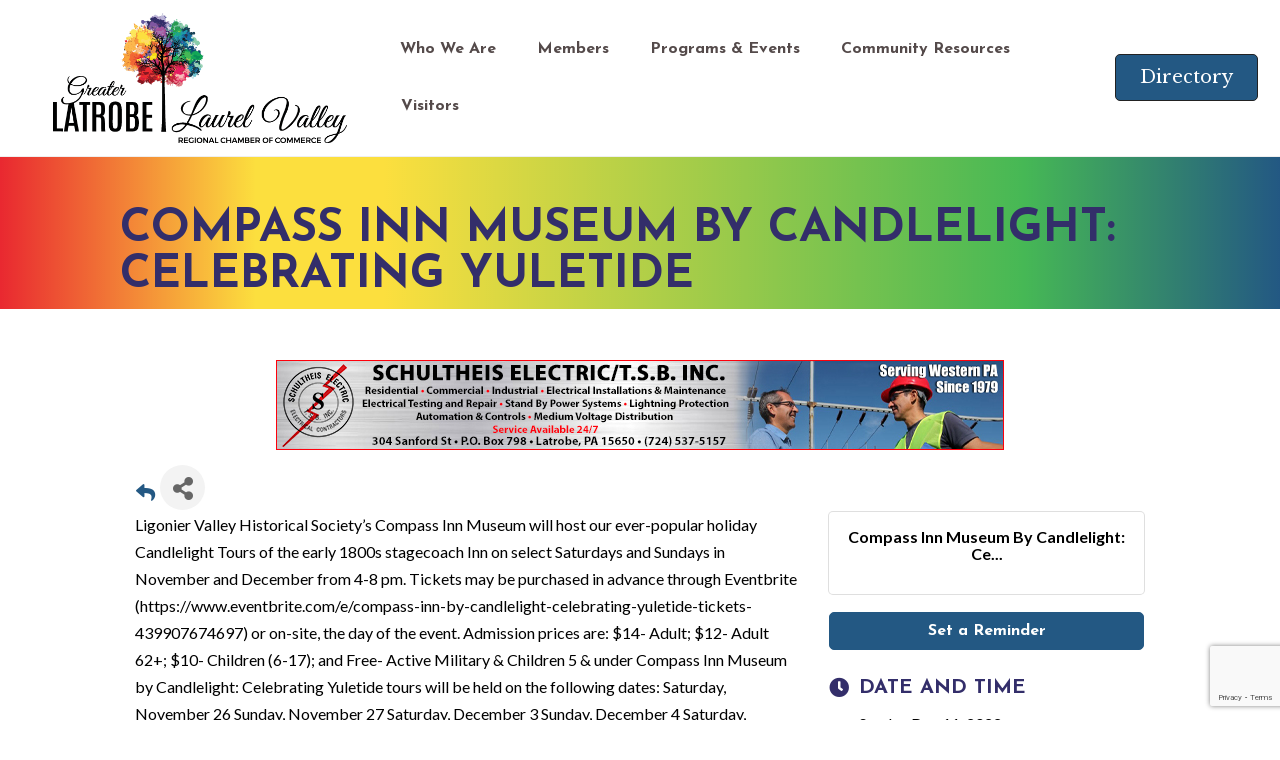

--- FILE ---
content_type: text/html; charset=utf-8
request_url: https://www.google.com/recaptcha/enterprise/anchor?ar=1&k=6LcpNUMUAAAAAB5iVpO_rzGG2TK_vFp7V6SCw_4s&co=aHR0cHM6Ly9idXNpbmVzcy5sYXRyb2JlbGF1cmVsdmFsbGV5Lm9yZzo0NDM.&hl=en&v=PoyoqOPhxBO7pBk68S4YbpHZ&size=compact&anchor-ms=20000&execute-ms=30000&cb=xdcns1os6irc
body_size: 49558
content:
<!DOCTYPE HTML><html dir="ltr" lang="en"><head><meta http-equiv="Content-Type" content="text/html; charset=UTF-8">
<meta http-equiv="X-UA-Compatible" content="IE=edge">
<title>reCAPTCHA</title>
<style type="text/css">
/* cyrillic-ext */
@font-face {
  font-family: 'Roboto';
  font-style: normal;
  font-weight: 400;
  font-stretch: 100%;
  src: url(//fonts.gstatic.com/s/roboto/v48/KFO7CnqEu92Fr1ME7kSn66aGLdTylUAMa3GUBHMdazTgWw.woff2) format('woff2');
  unicode-range: U+0460-052F, U+1C80-1C8A, U+20B4, U+2DE0-2DFF, U+A640-A69F, U+FE2E-FE2F;
}
/* cyrillic */
@font-face {
  font-family: 'Roboto';
  font-style: normal;
  font-weight: 400;
  font-stretch: 100%;
  src: url(//fonts.gstatic.com/s/roboto/v48/KFO7CnqEu92Fr1ME7kSn66aGLdTylUAMa3iUBHMdazTgWw.woff2) format('woff2');
  unicode-range: U+0301, U+0400-045F, U+0490-0491, U+04B0-04B1, U+2116;
}
/* greek-ext */
@font-face {
  font-family: 'Roboto';
  font-style: normal;
  font-weight: 400;
  font-stretch: 100%;
  src: url(//fonts.gstatic.com/s/roboto/v48/KFO7CnqEu92Fr1ME7kSn66aGLdTylUAMa3CUBHMdazTgWw.woff2) format('woff2');
  unicode-range: U+1F00-1FFF;
}
/* greek */
@font-face {
  font-family: 'Roboto';
  font-style: normal;
  font-weight: 400;
  font-stretch: 100%;
  src: url(//fonts.gstatic.com/s/roboto/v48/KFO7CnqEu92Fr1ME7kSn66aGLdTylUAMa3-UBHMdazTgWw.woff2) format('woff2');
  unicode-range: U+0370-0377, U+037A-037F, U+0384-038A, U+038C, U+038E-03A1, U+03A3-03FF;
}
/* math */
@font-face {
  font-family: 'Roboto';
  font-style: normal;
  font-weight: 400;
  font-stretch: 100%;
  src: url(//fonts.gstatic.com/s/roboto/v48/KFO7CnqEu92Fr1ME7kSn66aGLdTylUAMawCUBHMdazTgWw.woff2) format('woff2');
  unicode-range: U+0302-0303, U+0305, U+0307-0308, U+0310, U+0312, U+0315, U+031A, U+0326-0327, U+032C, U+032F-0330, U+0332-0333, U+0338, U+033A, U+0346, U+034D, U+0391-03A1, U+03A3-03A9, U+03B1-03C9, U+03D1, U+03D5-03D6, U+03F0-03F1, U+03F4-03F5, U+2016-2017, U+2034-2038, U+203C, U+2040, U+2043, U+2047, U+2050, U+2057, U+205F, U+2070-2071, U+2074-208E, U+2090-209C, U+20D0-20DC, U+20E1, U+20E5-20EF, U+2100-2112, U+2114-2115, U+2117-2121, U+2123-214F, U+2190, U+2192, U+2194-21AE, U+21B0-21E5, U+21F1-21F2, U+21F4-2211, U+2213-2214, U+2216-22FF, U+2308-230B, U+2310, U+2319, U+231C-2321, U+2336-237A, U+237C, U+2395, U+239B-23B7, U+23D0, U+23DC-23E1, U+2474-2475, U+25AF, U+25B3, U+25B7, U+25BD, U+25C1, U+25CA, U+25CC, U+25FB, U+266D-266F, U+27C0-27FF, U+2900-2AFF, U+2B0E-2B11, U+2B30-2B4C, U+2BFE, U+3030, U+FF5B, U+FF5D, U+1D400-1D7FF, U+1EE00-1EEFF;
}
/* symbols */
@font-face {
  font-family: 'Roboto';
  font-style: normal;
  font-weight: 400;
  font-stretch: 100%;
  src: url(//fonts.gstatic.com/s/roboto/v48/KFO7CnqEu92Fr1ME7kSn66aGLdTylUAMaxKUBHMdazTgWw.woff2) format('woff2');
  unicode-range: U+0001-000C, U+000E-001F, U+007F-009F, U+20DD-20E0, U+20E2-20E4, U+2150-218F, U+2190, U+2192, U+2194-2199, U+21AF, U+21E6-21F0, U+21F3, U+2218-2219, U+2299, U+22C4-22C6, U+2300-243F, U+2440-244A, U+2460-24FF, U+25A0-27BF, U+2800-28FF, U+2921-2922, U+2981, U+29BF, U+29EB, U+2B00-2BFF, U+4DC0-4DFF, U+FFF9-FFFB, U+10140-1018E, U+10190-1019C, U+101A0, U+101D0-101FD, U+102E0-102FB, U+10E60-10E7E, U+1D2C0-1D2D3, U+1D2E0-1D37F, U+1F000-1F0FF, U+1F100-1F1AD, U+1F1E6-1F1FF, U+1F30D-1F30F, U+1F315, U+1F31C, U+1F31E, U+1F320-1F32C, U+1F336, U+1F378, U+1F37D, U+1F382, U+1F393-1F39F, U+1F3A7-1F3A8, U+1F3AC-1F3AF, U+1F3C2, U+1F3C4-1F3C6, U+1F3CA-1F3CE, U+1F3D4-1F3E0, U+1F3ED, U+1F3F1-1F3F3, U+1F3F5-1F3F7, U+1F408, U+1F415, U+1F41F, U+1F426, U+1F43F, U+1F441-1F442, U+1F444, U+1F446-1F449, U+1F44C-1F44E, U+1F453, U+1F46A, U+1F47D, U+1F4A3, U+1F4B0, U+1F4B3, U+1F4B9, U+1F4BB, U+1F4BF, U+1F4C8-1F4CB, U+1F4D6, U+1F4DA, U+1F4DF, U+1F4E3-1F4E6, U+1F4EA-1F4ED, U+1F4F7, U+1F4F9-1F4FB, U+1F4FD-1F4FE, U+1F503, U+1F507-1F50B, U+1F50D, U+1F512-1F513, U+1F53E-1F54A, U+1F54F-1F5FA, U+1F610, U+1F650-1F67F, U+1F687, U+1F68D, U+1F691, U+1F694, U+1F698, U+1F6AD, U+1F6B2, U+1F6B9-1F6BA, U+1F6BC, U+1F6C6-1F6CF, U+1F6D3-1F6D7, U+1F6E0-1F6EA, U+1F6F0-1F6F3, U+1F6F7-1F6FC, U+1F700-1F7FF, U+1F800-1F80B, U+1F810-1F847, U+1F850-1F859, U+1F860-1F887, U+1F890-1F8AD, U+1F8B0-1F8BB, U+1F8C0-1F8C1, U+1F900-1F90B, U+1F93B, U+1F946, U+1F984, U+1F996, U+1F9E9, U+1FA00-1FA6F, U+1FA70-1FA7C, U+1FA80-1FA89, U+1FA8F-1FAC6, U+1FACE-1FADC, U+1FADF-1FAE9, U+1FAF0-1FAF8, U+1FB00-1FBFF;
}
/* vietnamese */
@font-face {
  font-family: 'Roboto';
  font-style: normal;
  font-weight: 400;
  font-stretch: 100%;
  src: url(//fonts.gstatic.com/s/roboto/v48/KFO7CnqEu92Fr1ME7kSn66aGLdTylUAMa3OUBHMdazTgWw.woff2) format('woff2');
  unicode-range: U+0102-0103, U+0110-0111, U+0128-0129, U+0168-0169, U+01A0-01A1, U+01AF-01B0, U+0300-0301, U+0303-0304, U+0308-0309, U+0323, U+0329, U+1EA0-1EF9, U+20AB;
}
/* latin-ext */
@font-face {
  font-family: 'Roboto';
  font-style: normal;
  font-weight: 400;
  font-stretch: 100%;
  src: url(//fonts.gstatic.com/s/roboto/v48/KFO7CnqEu92Fr1ME7kSn66aGLdTylUAMa3KUBHMdazTgWw.woff2) format('woff2');
  unicode-range: U+0100-02BA, U+02BD-02C5, U+02C7-02CC, U+02CE-02D7, U+02DD-02FF, U+0304, U+0308, U+0329, U+1D00-1DBF, U+1E00-1E9F, U+1EF2-1EFF, U+2020, U+20A0-20AB, U+20AD-20C0, U+2113, U+2C60-2C7F, U+A720-A7FF;
}
/* latin */
@font-face {
  font-family: 'Roboto';
  font-style: normal;
  font-weight: 400;
  font-stretch: 100%;
  src: url(//fonts.gstatic.com/s/roboto/v48/KFO7CnqEu92Fr1ME7kSn66aGLdTylUAMa3yUBHMdazQ.woff2) format('woff2');
  unicode-range: U+0000-00FF, U+0131, U+0152-0153, U+02BB-02BC, U+02C6, U+02DA, U+02DC, U+0304, U+0308, U+0329, U+2000-206F, U+20AC, U+2122, U+2191, U+2193, U+2212, U+2215, U+FEFF, U+FFFD;
}
/* cyrillic-ext */
@font-face {
  font-family: 'Roboto';
  font-style: normal;
  font-weight: 500;
  font-stretch: 100%;
  src: url(//fonts.gstatic.com/s/roboto/v48/KFO7CnqEu92Fr1ME7kSn66aGLdTylUAMa3GUBHMdazTgWw.woff2) format('woff2');
  unicode-range: U+0460-052F, U+1C80-1C8A, U+20B4, U+2DE0-2DFF, U+A640-A69F, U+FE2E-FE2F;
}
/* cyrillic */
@font-face {
  font-family: 'Roboto';
  font-style: normal;
  font-weight: 500;
  font-stretch: 100%;
  src: url(//fonts.gstatic.com/s/roboto/v48/KFO7CnqEu92Fr1ME7kSn66aGLdTylUAMa3iUBHMdazTgWw.woff2) format('woff2');
  unicode-range: U+0301, U+0400-045F, U+0490-0491, U+04B0-04B1, U+2116;
}
/* greek-ext */
@font-face {
  font-family: 'Roboto';
  font-style: normal;
  font-weight: 500;
  font-stretch: 100%;
  src: url(//fonts.gstatic.com/s/roboto/v48/KFO7CnqEu92Fr1ME7kSn66aGLdTylUAMa3CUBHMdazTgWw.woff2) format('woff2');
  unicode-range: U+1F00-1FFF;
}
/* greek */
@font-face {
  font-family: 'Roboto';
  font-style: normal;
  font-weight: 500;
  font-stretch: 100%;
  src: url(//fonts.gstatic.com/s/roboto/v48/KFO7CnqEu92Fr1ME7kSn66aGLdTylUAMa3-UBHMdazTgWw.woff2) format('woff2');
  unicode-range: U+0370-0377, U+037A-037F, U+0384-038A, U+038C, U+038E-03A1, U+03A3-03FF;
}
/* math */
@font-face {
  font-family: 'Roboto';
  font-style: normal;
  font-weight: 500;
  font-stretch: 100%;
  src: url(//fonts.gstatic.com/s/roboto/v48/KFO7CnqEu92Fr1ME7kSn66aGLdTylUAMawCUBHMdazTgWw.woff2) format('woff2');
  unicode-range: U+0302-0303, U+0305, U+0307-0308, U+0310, U+0312, U+0315, U+031A, U+0326-0327, U+032C, U+032F-0330, U+0332-0333, U+0338, U+033A, U+0346, U+034D, U+0391-03A1, U+03A3-03A9, U+03B1-03C9, U+03D1, U+03D5-03D6, U+03F0-03F1, U+03F4-03F5, U+2016-2017, U+2034-2038, U+203C, U+2040, U+2043, U+2047, U+2050, U+2057, U+205F, U+2070-2071, U+2074-208E, U+2090-209C, U+20D0-20DC, U+20E1, U+20E5-20EF, U+2100-2112, U+2114-2115, U+2117-2121, U+2123-214F, U+2190, U+2192, U+2194-21AE, U+21B0-21E5, U+21F1-21F2, U+21F4-2211, U+2213-2214, U+2216-22FF, U+2308-230B, U+2310, U+2319, U+231C-2321, U+2336-237A, U+237C, U+2395, U+239B-23B7, U+23D0, U+23DC-23E1, U+2474-2475, U+25AF, U+25B3, U+25B7, U+25BD, U+25C1, U+25CA, U+25CC, U+25FB, U+266D-266F, U+27C0-27FF, U+2900-2AFF, U+2B0E-2B11, U+2B30-2B4C, U+2BFE, U+3030, U+FF5B, U+FF5D, U+1D400-1D7FF, U+1EE00-1EEFF;
}
/* symbols */
@font-face {
  font-family: 'Roboto';
  font-style: normal;
  font-weight: 500;
  font-stretch: 100%;
  src: url(//fonts.gstatic.com/s/roboto/v48/KFO7CnqEu92Fr1ME7kSn66aGLdTylUAMaxKUBHMdazTgWw.woff2) format('woff2');
  unicode-range: U+0001-000C, U+000E-001F, U+007F-009F, U+20DD-20E0, U+20E2-20E4, U+2150-218F, U+2190, U+2192, U+2194-2199, U+21AF, U+21E6-21F0, U+21F3, U+2218-2219, U+2299, U+22C4-22C6, U+2300-243F, U+2440-244A, U+2460-24FF, U+25A0-27BF, U+2800-28FF, U+2921-2922, U+2981, U+29BF, U+29EB, U+2B00-2BFF, U+4DC0-4DFF, U+FFF9-FFFB, U+10140-1018E, U+10190-1019C, U+101A0, U+101D0-101FD, U+102E0-102FB, U+10E60-10E7E, U+1D2C0-1D2D3, U+1D2E0-1D37F, U+1F000-1F0FF, U+1F100-1F1AD, U+1F1E6-1F1FF, U+1F30D-1F30F, U+1F315, U+1F31C, U+1F31E, U+1F320-1F32C, U+1F336, U+1F378, U+1F37D, U+1F382, U+1F393-1F39F, U+1F3A7-1F3A8, U+1F3AC-1F3AF, U+1F3C2, U+1F3C4-1F3C6, U+1F3CA-1F3CE, U+1F3D4-1F3E0, U+1F3ED, U+1F3F1-1F3F3, U+1F3F5-1F3F7, U+1F408, U+1F415, U+1F41F, U+1F426, U+1F43F, U+1F441-1F442, U+1F444, U+1F446-1F449, U+1F44C-1F44E, U+1F453, U+1F46A, U+1F47D, U+1F4A3, U+1F4B0, U+1F4B3, U+1F4B9, U+1F4BB, U+1F4BF, U+1F4C8-1F4CB, U+1F4D6, U+1F4DA, U+1F4DF, U+1F4E3-1F4E6, U+1F4EA-1F4ED, U+1F4F7, U+1F4F9-1F4FB, U+1F4FD-1F4FE, U+1F503, U+1F507-1F50B, U+1F50D, U+1F512-1F513, U+1F53E-1F54A, U+1F54F-1F5FA, U+1F610, U+1F650-1F67F, U+1F687, U+1F68D, U+1F691, U+1F694, U+1F698, U+1F6AD, U+1F6B2, U+1F6B9-1F6BA, U+1F6BC, U+1F6C6-1F6CF, U+1F6D3-1F6D7, U+1F6E0-1F6EA, U+1F6F0-1F6F3, U+1F6F7-1F6FC, U+1F700-1F7FF, U+1F800-1F80B, U+1F810-1F847, U+1F850-1F859, U+1F860-1F887, U+1F890-1F8AD, U+1F8B0-1F8BB, U+1F8C0-1F8C1, U+1F900-1F90B, U+1F93B, U+1F946, U+1F984, U+1F996, U+1F9E9, U+1FA00-1FA6F, U+1FA70-1FA7C, U+1FA80-1FA89, U+1FA8F-1FAC6, U+1FACE-1FADC, U+1FADF-1FAE9, U+1FAF0-1FAF8, U+1FB00-1FBFF;
}
/* vietnamese */
@font-face {
  font-family: 'Roboto';
  font-style: normal;
  font-weight: 500;
  font-stretch: 100%;
  src: url(//fonts.gstatic.com/s/roboto/v48/KFO7CnqEu92Fr1ME7kSn66aGLdTylUAMa3OUBHMdazTgWw.woff2) format('woff2');
  unicode-range: U+0102-0103, U+0110-0111, U+0128-0129, U+0168-0169, U+01A0-01A1, U+01AF-01B0, U+0300-0301, U+0303-0304, U+0308-0309, U+0323, U+0329, U+1EA0-1EF9, U+20AB;
}
/* latin-ext */
@font-face {
  font-family: 'Roboto';
  font-style: normal;
  font-weight: 500;
  font-stretch: 100%;
  src: url(//fonts.gstatic.com/s/roboto/v48/KFO7CnqEu92Fr1ME7kSn66aGLdTylUAMa3KUBHMdazTgWw.woff2) format('woff2');
  unicode-range: U+0100-02BA, U+02BD-02C5, U+02C7-02CC, U+02CE-02D7, U+02DD-02FF, U+0304, U+0308, U+0329, U+1D00-1DBF, U+1E00-1E9F, U+1EF2-1EFF, U+2020, U+20A0-20AB, U+20AD-20C0, U+2113, U+2C60-2C7F, U+A720-A7FF;
}
/* latin */
@font-face {
  font-family: 'Roboto';
  font-style: normal;
  font-weight: 500;
  font-stretch: 100%;
  src: url(//fonts.gstatic.com/s/roboto/v48/KFO7CnqEu92Fr1ME7kSn66aGLdTylUAMa3yUBHMdazQ.woff2) format('woff2');
  unicode-range: U+0000-00FF, U+0131, U+0152-0153, U+02BB-02BC, U+02C6, U+02DA, U+02DC, U+0304, U+0308, U+0329, U+2000-206F, U+20AC, U+2122, U+2191, U+2193, U+2212, U+2215, U+FEFF, U+FFFD;
}
/* cyrillic-ext */
@font-face {
  font-family: 'Roboto';
  font-style: normal;
  font-weight: 900;
  font-stretch: 100%;
  src: url(//fonts.gstatic.com/s/roboto/v48/KFO7CnqEu92Fr1ME7kSn66aGLdTylUAMa3GUBHMdazTgWw.woff2) format('woff2');
  unicode-range: U+0460-052F, U+1C80-1C8A, U+20B4, U+2DE0-2DFF, U+A640-A69F, U+FE2E-FE2F;
}
/* cyrillic */
@font-face {
  font-family: 'Roboto';
  font-style: normal;
  font-weight: 900;
  font-stretch: 100%;
  src: url(//fonts.gstatic.com/s/roboto/v48/KFO7CnqEu92Fr1ME7kSn66aGLdTylUAMa3iUBHMdazTgWw.woff2) format('woff2');
  unicode-range: U+0301, U+0400-045F, U+0490-0491, U+04B0-04B1, U+2116;
}
/* greek-ext */
@font-face {
  font-family: 'Roboto';
  font-style: normal;
  font-weight: 900;
  font-stretch: 100%;
  src: url(//fonts.gstatic.com/s/roboto/v48/KFO7CnqEu92Fr1ME7kSn66aGLdTylUAMa3CUBHMdazTgWw.woff2) format('woff2');
  unicode-range: U+1F00-1FFF;
}
/* greek */
@font-face {
  font-family: 'Roboto';
  font-style: normal;
  font-weight: 900;
  font-stretch: 100%;
  src: url(//fonts.gstatic.com/s/roboto/v48/KFO7CnqEu92Fr1ME7kSn66aGLdTylUAMa3-UBHMdazTgWw.woff2) format('woff2');
  unicode-range: U+0370-0377, U+037A-037F, U+0384-038A, U+038C, U+038E-03A1, U+03A3-03FF;
}
/* math */
@font-face {
  font-family: 'Roboto';
  font-style: normal;
  font-weight: 900;
  font-stretch: 100%;
  src: url(//fonts.gstatic.com/s/roboto/v48/KFO7CnqEu92Fr1ME7kSn66aGLdTylUAMawCUBHMdazTgWw.woff2) format('woff2');
  unicode-range: U+0302-0303, U+0305, U+0307-0308, U+0310, U+0312, U+0315, U+031A, U+0326-0327, U+032C, U+032F-0330, U+0332-0333, U+0338, U+033A, U+0346, U+034D, U+0391-03A1, U+03A3-03A9, U+03B1-03C9, U+03D1, U+03D5-03D6, U+03F0-03F1, U+03F4-03F5, U+2016-2017, U+2034-2038, U+203C, U+2040, U+2043, U+2047, U+2050, U+2057, U+205F, U+2070-2071, U+2074-208E, U+2090-209C, U+20D0-20DC, U+20E1, U+20E5-20EF, U+2100-2112, U+2114-2115, U+2117-2121, U+2123-214F, U+2190, U+2192, U+2194-21AE, U+21B0-21E5, U+21F1-21F2, U+21F4-2211, U+2213-2214, U+2216-22FF, U+2308-230B, U+2310, U+2319, U+231C-2321, U+2336-237A, U+237C, U+2395, U+239B-23B7, U+23D0, U+23DC-23E1, U+2474-2475, U+25AF, U+25B3, U+25B7, U+25BD, U+25C1, U+25CA, U+25CC, U+25FB, U+266D-266F, U+27C0-27FF, U+2900-2AFF, U+2B0E-2B11, U+2B30-2B4C, U+2BFE, U+3030, U+FF5B, U+FF5D, U+1D400-1D7FF, U+1EE00-1EEFF;
}
/* symbols */
@font-face {
  font-family: 'Roboto';
  font-style: normal;
  font-weight: 900;
  font-stretch: 100%;
  src: url(//fonts.gstatic.com/s/roboto/v48/KFO7CnqEu92Fr1ME7kSn66aGLdTylUAMaxKUBHMdazTgWw.woff2) format('woff2');
  unicode-range: U+0001-000C, U+000E-001F, U+007F-009F, U+20DD-20E0, U+20E2-20E4, U+2150-218F, U+2190, U+2192, U+2194-2199, U+21AF, U+21E6-21F0, U+21F3, U+2218-2219, U+2299, U+22C4-22C6, U+2300-243F, U+2440-244A, U+2460-24FF, U+25A0-27BF, U+2800-28FF, U+2921-2922, U+2981, U+29BF, U+29EB, U+2B00-2BFF, U+4DC0-4DFF, U+FFF9-FFFB, U+10140-1018E, U+10190-1019C, U+101A0, U+101D0-101FD, U+102E0-102FB, U+10E60-10E7E, U+1D2C0-1D2D3, U+1D2E0-1D37F, U+1F000-1F0FF, U+1F100-1F1AD, U+1F1E6-1F1FF, U+1F30D-1F30F, U+1F315, U+1F31C, U+1F31E, U+1F320-1F32C, U+1F336, U+1F378, U+1F37D, U+1F382, U+1F393-1F39F, U+1F3A7-1F3A8, U+1F3AC-1F3AF, U+1F3C2, U+1F3C4-1F3C6, U+1F3CA-1F3CE, U+1F3D4-1F3E0, U+1F3ED, U+1F3F1-1F3F3, U+1F3F5-1F3F7, U+1F408, U+1F415, U+1F41F, U+1F426, U+1F43F, U+1F441-1F442, U+1F444, U+1F446-1F449, U+1F44C-1F44E, U+1F453, U+1F46A, U+1F47D, U+1F4A3, U+1F4B0, U+1F4B3, U+1F4B9, U+1F4BB, U+1F4BF, U+1F4C8-1F4CB, U+1F4D6, U+1F4DA, U+1F4DF, U+1F4E3-1F4E6, U+1F4EA-1F4ED, U+1F4F7, U+1F4F9-1F4FB, U+1F4FD-1F4FE, U+1F503, U+1F507-1F50B, U+1F50D, U+1F512-1F513, U+1F53E-1F54A, U+1F54F-1F5FA, U+1F610, U+1F650-1F67F, U+1F687, U+1F68D, U+1F691, U+1F694, U+1F698, U+1F6AD, U+1F6B2, U+1F6B9-1F6BA, U+1F6BC, U+1F6C6-1F6CF, U+1F6D3-1F6D7, U+1F6E0-1F6EA, U+1F6F0-1F6F3, U+1F6F7-1F6FC, U+1F700-1F7FF, U+1F800-1F80B, U+1F810-1F847, U+1F850-1F859, U+1F860-1F887, U+1F890-1F8AD, U+1F8B0-1F8BB, U+1F8C0-1F8C1, U+1F900-1F90B, U+1F93B, U+1F946, U+1F984, U+1F996, U+1F9E9, U+1FA00-1FA6F, U+1FA70-1FA7C, U+1FA80-1FA89, U+1FA8F-1FAC6, U+1FACE-1FADC, U+1FADF-1FAE9, U+1FAF0-1FAF8, U+1FB00-1FBFF;
}
/* vietnamese */
@font-face {
  font-family: 'Roboto';
  font-style: normal;
  font-weight: 900;
  font-stretch: 100%;
  src: url(//fonts.gstatic.com/s/roboto/v48/KFO7CnqEu92Fr1ME7kSn66aGLdTylUAMa3OUBHMdazTgWw.woff2) format('woff2');
  unicode-range: U+0102-0103, U+0110-0111, U+0128-0129, U+0168-0169, U+01A0-01A1, U+01AF-01B0, U+0300-0301, U+0303-0304, U+0308-0309, U+0323, U+0329, U+1EA0-1EF9, U+20AB;
}
/* latin-ext */
@font-face {
  font-family: 'Roboto';
  font-style: normal;
  font-weight: 900;
  font-stretch: 100%;
  src: url(//fonts.gstatic.com/s/roboto/v48/KFO7CnqEu92Fr1ME7kSn66aGLdTylUAMa3KUBHMdazTgWw.woff2) format('woff2');
  unicode-range: U+0100-02BA, U+02BD-02C5, U+02C7-02CC, U+02CE-02D7, U+02DD-02FF, U+0304, U+0308, U+0329, U+1D00-1DBF, U+1E00-1E9F, U+1EF2-1EFF, U+2020, U+20A0-20AB, U+20AD-20C0, U+2113, U+2C60-2C7F, U+A720-A7FF;
}
/* latin */
@font-face {
  font-family: 'Roboto';
  font-style: normal;
  font-weight: 900;
  font-stretch: 100%;
  src: url(//fonts.gstatic.com/s/roboto/v48/KFO7CnqEu92Fr1ME7kSn66aGLdTylUAMa3yUBHMdazQ.woff2) format('woff2');
  unicode-range: U+0000-00FF, U+0131, U+0152-0153, U+02BB-02BC, U+02C6, U+02DA, U+02DC, U+0304, U+0308, U+0329, U+2000-206F, U+20AC, U+2122, U+2191, U+2193, U+2212, U+2215, U+FEFF, U+FFFD;
}

</style>
<link rel="stylesheet" type="text/css" href="https://www.gstatic.com/recaptcha/releases/PoyoqOPhxBO7pBk68S4YbpHZ/styles__ltr.css">
<script nonce="KmGnn6TjED6CpUWBmqT5qw" type="text/javascript">window['__recaptcha_api'] = 'https://www.google.com/recaptcha/enterprise/';</script>
<script type="text/javascript" src="https://www.gstatic.com/recaptcha/releases/PoyoqOPhxBO7pBk68S4YbpHZ/recaptcha__en.js" nonce="KmGnn6TjED6CpUWBmqT5qw">
      
    </script></head>
<body><div id="rc-anchor-alert" class="rc-anchor-alert"></div>
<input type="hidden" id="recaptcha-token" value="[base64]">
<script type="text/javascript" nonce="KmGnn6TjED6CpUWBmqT5qw">
      recaptcha.anchor.Main.init("[\x22ainput\x22,[\x22bgdata\x22,\x22\x22,\[base64]/[base64]/[base64]/bmV3IHJbeF0oY1swXSk6RT09Mj9uZXcgclt4XShjWzBdLGNbMV0pOkU9PTM/bmV3IHJbeF0oY1swXSxjWzFdLGNbMl0pOkU9PTQ/[base64]/[base64]/[base64]/[base64]/[base64]/[base64]/[base64]/[base64]\x22,\[base64]\x22,\x22SMK2w5TDs1tIw6J1acOPw4EMGsKgNiBNw54GasO8OggJw5k9w7hjwqFlczJuKAbDqcOcdhzChSAsw7nDhcKqw4XDq07DgnfCmcK3w7wkw53DjGdQHMOvw5QKw4bCmx3DqgTDhsOhw6rCmRvCqcONwoPDrVzDicO5wr/[base64]/Du8O6w5UfZMK/wojDjmcrM17DhF7DiMKhw4XDpjwUw7vChsOUHMOkMEsew7rCkG0KwppyQMOgwq7CsH3CmcKqwoNPIMOMw5HCljrDlzLDiMKTKTRpwrspK2d6VsKAwr0JNz7CkMOowoQmw4DDucKGKh8PwrZ/wovDnMKCbgJiZsKXMENewrgfwo3Do00rPsKaw74YL29BCElCIkstw4EhbcOkMcOqTRfCosOIeFDDv0LCrcKudcOOJ1gxeMOsw4hWfsOFSxPDncOVBMKHw4NewrUzGnfDicOcUsKya17Cp8Kvw7Iow5MEw4bCosO/[base64]/[base64]/[base64]/CqcOwH8KYw6zCoV/DhsK8SiXDtMOaUwYkw6REIsOBcsOnFcOiJsK5wo/DnxtuwrhMw7cVwoUTw6fCoMORw5HDtmDDulPDuEpof8OIMcOQwqJiw5zDtBfDnsOGe8Omw74uRBsUwpM9wpg0b8KWwoUQGw0Cw43CqGYkfcKTfGHCvzZNwq4kdiHDqsOqUsOCw73Cv0AWw7/Ck8K+TxTDjX5Yw5UNHMOGCsKeRzsvP8KCw6jDi8OkbylNWTwHw5LCgiXCvWnDvMOrdGRjDsKKNMOOwrxuAMOTw4XClgTDjQHCoxDCnH51w4Y2cFEpwr3CucKzdRfDmMOuw6jCuWl9wo17w7/DhAHDv8K4O8Kcw6jDs8KFw5zCnVXDmMOyw7tJPlHClcKnwrnDii53w6pNdxHDt3p1TMOLwpHDvnsBwrltK2/CpMK7LGwjdCUOwo7CmMOzexjDkxlfwrYsw5XDj8OYE8KuNMOCw4JPw6tKPMKEwrrCrMKXWg/Cjw/DqB4rwqPChD1UD8KPSCdkIkxMwo7CuMKqJTdNaw7CjMKNwrJXw47CvsO+JcOfY8Kkw4zDkjFGMnrDmyYJwoI6w53DlcOweTRmwrnCmkhuw4TCjsOgFsOyaMKEWAxCw7HDgy/ClFfCpWRvV8Kpw7VveDMTwq5RZS7Crw0ObMK5wqzCrjpiw43Chj/ClsOtwqzDoBHDt8KoesKpw7HCugvDpsKEwpXCtGjCvDl4wrIjwpxQHHLCocOjw43DuMOwFMO6JivDlsO0TCY4w7QHQXHDswzCmlk/[base64]/DkBJjbcO0w4/[base64]/CuVvDi3jCgsO1YhfChsKTHycPw5nCu8KIwqFDecKmw5l/w6Uswq0SFw5RQcKHwp5swq/CsnbDpMKSLi7Cqh/DgsK1wqZnW0ZSCQzCnMOZJcKxPsKDVcOjwocEwpXDjcK2D8OpwpBbMcOIGnTDuxhJwr3DrsOpw4YMw7rDu8KlwrsZSsKBfsKzL8KRXcOVLQHDtSlBw7xmwqTDryN4wq/CuMKfwr/Dqj8VT8O0w78lT0sDw45rw4V4CcKcZcKmw7TDrUMVbMKDLULDkAFRw4tZXHvCmcKpw40kwo/Co8K/PXUxwqtkTxNewot8E8Kdwp9tW8O8wrPCh3trwpXDsMOzw5cVWQU+IMOfXWhjwqVVacK6w5PClsOVw6wQwrTCmnZQwopDw4ZQRw1CFMOtDkzDiS/DgcOsw58+woJ0w5dyVExUIMKXMQXCpcKHaMOoFloXbSbDkF1+wrDDl3lFXMOWwoJpwqMWwpwDwoxCSUlsG8Kne8Opw511wpl9w6jDiMKnO8K7wrJqFjwlTsK6woNzPgw7NC85wpPCm8OcEcK8G8OYHi7Dli3Cu8OdJsObHGtEw5/DisOdbsO4w4QTMMKaI2/DqsKew5PCljvCqDdCw4PCjsORw6wUXFJzFsKpIhbCigTCm19AwqrDg8Ovw7PDjAfDvA5mJR5rScKPwq1+KMOBw6BswrldLMKJwo7DiMOxw7QUw4HCgyRQCQ/Cm8O5w4xCDsKAw7vDnsKtwqzCmQxswpJNbBANfFoMw6h0wrZ1w7J/J8KnM8Oaw6TCp2hvOMOFw6vDsMOjfH0Lw57CtXbDjkzDlT3CgcKLPypcPsOcbMOFw59Nw5LDnXfCssOKw5/[base64]/Co3sIwrBFM8KxWBrDoGXCqcOQw7/Ds8Kwf8KswokcwrHCp8KZwplwKcO+wpTDnMKUB8KWcAfClMOqEAbDhW5KP8KBwrPCh8OGDcKtccKEwqjCr2rDjTfCtTrCiQLCl8OZCTgkwpVxw6PDgMKzKzXDik/CnTkEw6HCsMOUGMKZwoZew59YwpbCh8O4S8O0BGDClsKBwpTDsxjCvUrDlcKvw5UqIsOSVFkTGsOpLsKYPsOoNVgFQcOqwoI5TyTCrMKMGsK5w7AGwrIhREV+woVrwpvDkMKYX8K2woUaw5/DvsKiw4vDvXg/RMKAwo7DuWnDq8Osw7Uyw5RfwrrCkMKIw7LCqhFGw5g8wrl5wpzDvwXDsSYZGll2SsKPwpkyHMO5w5zCgj7Dt8KAw6oUecOYXC7CicKCC2FuXiFxwoA+wpZST3vDo8OpcnDDusKdcmknwotNOsONw6TCkTXCi1XCmwnDksKAwqHChcOHT8OabE/DqlBmw5pQUsORw4gdw44tJMOsBgbDs8K/bsKlw6bDpMKqURxAK8KGwqTDn11TwonCkx7CosOyPMKBMQ3DnQPDjSPCtcOAGXLDsT5owqVVOm5WDsOxw6NlI8Klw4nCs3XCrVXDn8Kow6LDlg1yw4nDj1xgK8O5wpnDpj/CqT9/[base64]/AcOgwpXDp8Ogw7XDrBjDmxkZCMOnMsOFHiLCksOda3sabsOdAFNVNmvDq8KJwrDDrCnDscKLw7Mpw6M2wrBkwqYDVVrCrsOGNcK8P8OxB8KiYsKfwrosw6J7c3ktR044w7bDpm3Drj1xwonCo8KrbA4hEVbDoMKZOzNjdcKbEzXCtcKhHR8TwpRCwp/CusOoaGXCi2vDj8K2w7rCqMKCZCTDnmvCsnnCusObRwHCjwsvGDrCjhYDw4/DosOLXS7Dpjs+w5bCjsKEw43CksK6aFkUeAwPXcKBwr5OHMO6BzhOw7w/w7fCiDPDg8OMw4oEWD1qwoBhw6law67DjjXCiMO6w78mw6YEw5bDrEQEFGvDhSbCl3ZZOQVad8KYwq4tbMOFwrrCj8KRLcO5w6HCpcO2Eh0ORnTDu8OZw6ROfFzDkRgXPiUuIMO8ND/[base64]/ChG1twovCg1TCjMKrAMOWw5gZBcKPSiBJGsKAw4c/wqzDgx3ChcOWwobDrsOEwrMZw4rCtm7DnMKCCsKqw4zCtMO2wpTDtm7Com1Rc1DCvxoNw7Mbw6/CvW7DoMKvw7LDigMtDcKSw5rDs8KiWsOnwosZwo/DncOsw7vDkMKLwqXDlsKdaRMeGjoNwq0yG8OsasONaxJ5AzdOw4LChsOLwqFnw63DsHUKw4ZFwonCh3DCuw9uw5LDjCTCq8KyXHZfYBLCpMKUb8K9woweccOgwoTCvijDh8OyIcKeFT/DoVBZwrTCmTnDlxYmbcKcwo3DkDDDvMOQJMKbbkgVAsOww4BtWSTClynDsm9BIMKdI8OCwpzCvTnDu8OsHxjDuzLDnx5ndsOcwpzClkLDmhDCklvCjETDkj/DqBJGMCvCisK8PMO1wp/CssOjUypZwpjDh8KawosxVTQiEcKUwoFCD8O4wrFGw6DCtsKBPXkawrfCnhoHw4DDs11Qw4knw4BZKV3CtsOJwqnDr8OSDiTDv3PDosKjN8Oyw5hHVG/Dj3HDrEkDOcOkw6hsecORGxLCuH7Dix0Lw5Z2Lh/DoMKuwq4owoPDg1/CkE12MB9SbMOjHwgHw6h5G8OFw4xuwr9UV1EPw5sXw6LDocOnL8OXw4jCtTPDlG84R3nDj8KhL3Fpw5bCsyXCosKPwpgpZWjDhMK2FGvCrcK/OiUmI8KnUMKhw51MRHrDksOQw4jDhwPCqMOsQMKGZcKvYcKiJic7A8KWwqrDs14jwrlLN3TDkknDqhbCusKpPE4Twp7Du8OKwpHCscODwpo5wrwQw6YPw6V2wrsWwp/[base64]/CscKywqRQQMKEw7NjUTwjb3jDsMKbw7E4wooTHsOtw6JEJhpDYAPCujV1wpDDg8KZw53ClDpUwqE7MzTCn8KkNWp7wpDCrMOEfT9LPETDisOewpoKw4zDtsK1JGUDwpRmQ8OoEsKccwXCrQQpw7JAw5jDpcK/fcOuCR4Ow5nDv3wqw5nDjMOnwp7Cijkqby/CvsKqw4RCNnREHcKWDh1Hw4Fyw4YFUlTDqMOfHcO/wrtdw6wHwrJkwosXwqE1w47DoEzDjU56O8OBBAEFQsOCNMO4DA7CkCsIEnJ8Kx0kAsKjwpNow5pewp/DmMO3PsKlO8OCw4rCrMOvSWfDhsKsw47DjDwEwoFNw6HCqsK1NcKvFcOCawh+w7Z9VcOiCVAYwrDCqQ/DtVhFwohLGgXDv8KUFWprAjLDkcOiwpw+dcKqwo/Cg8OZw6TDtB8JeknCj8OmwprDlERlwq/DnMO1wrwHwqjDtcKxwpTChsKeZRA4wpjCmH/Dpg00wo/CncODwqoIL8KZw4FBI8Kaw7IhIcOYwo3Co8KwK8OYPcKyw5nCs3nDocKfw4ciZMOfaMOvfcOGw4fCjsOSFsKzMwvDpRgHw7Nbw7DDjMOrPcOrIMOaZcOkFVpbQFbCjDDCvcK3P2xow6cnw7nDoW1xaBfCjj0rYMOnA8Kmw5HDpMOkw47CshbCrCnDpxV/wprCrgfCoMKvwqbCgznCqMKzwrMEwqRCw4Emwrc8DRrCmiHDl0Fhw7fCmyh9L8OiwrNjw417UMOYw5LCuMOZfcK4w7LDs07Cjz7DhHXChMKXe2I4wpZySWcfwr/[base64]/woMmwp5Kwq7CmMKww7/DqXRjXjhXw5JVCnAjBy7DpcK3wr1xRXUUS0UhwpvCvmXDhUPDsDjChxvDjcK8HQcpw6rCuV9Kw5/DiMOjAB7CmMORfsKuw5FZQMOowrdNLgXCs0PDm0/Cl3d/wo8iw4oDQsKHw589wqhSLR0Iw4vCqyjDjEM6w7FnfGrCvsKRdTQxwrI0dcOlQsO/wpvDlsKdYkVHwpUZwoM1CcOCwpMoJsK7w7Voa8KPwpt+Z8OQwpkuBcKsV8KDBcKhS8OUdsOiHDDCmMKtw61lwp/DozHCpF/CmsKuwq09ZhMNAFrCu8OowojDiTrCpMKSTsK/HSMlRMKkw4QDBcOHwoxbRMOPwqAcCcO1H8Kpw4MtZ8OKAcOUwr/Cly5fw5YBDT3Duk3Ck8KAwr/[base64]/Cm8Olw4TDsAhdw7TChcO5GhZiwr4Rw6YBAzTDnV1UOcOUwrliwprDtz5DwrZ2T8OkZcKywovCr8KawrHCuWh+wolRwqPChcOZwp/Dtj/DvMOmE8O0wpvCoSxsf0M6Gw7CicKywrRkw4Bbw7IGMsKFfcKRwojDv1fCrDkTw757LGLDq8KkwqRHUmZKfsKQw44TJMOpCmg+w7U6w54mAzjCisOWw4nCisOlKwl7w5vDi8KMwrTDhwrDjkzDjX/Co8Onw4hewqYYw7/[base64]/DhMOJcMOJwprCnsK1wqPCqSBjw551ccOVw7RjwrBlwoXDqsOjSBbCl1zCgnd0wp4XTMOtw5HCusOjZcO9w5TDjcKWw5JrTTPDhsKjw4jCr8ObewbCukFgw5XDuXZmwojCkV/[base64]/[base64]/YMOuEsO6clxMWU3DmsOcGMKIwrUhJ8Kywo5MwrlcwoVBeMKvwo7CmsOqwoAnYcKSXMKpMjHDg8O9wp7CgcKdwr/CuVcZCMKkw6HCgHAww5TCu8OODsO4w4vCmcOMbUZJw5bCr2cCwqfCgsKeQ3Qac8O9SDLDk8OCwovDjitGN8KYLSnDucO5XTY/[base64]/HHbClcKbWHQJVsKNfVjChcOqO8OHw68cUnIgwqbDtMKvwq3CoQ4swp/CtcKNccKneMOifGPCpTF5AHnDmW/Co1jDgiULw61wHcOnwoJSD8OhMMKTPsOAw6cXYj7CpMKDw6hYZ8OXwppiw47Cuh50woTDhnMfYWRgMh3Cg8KTwrZ5wrvDisOjw6ZZw6nDi0h8w4E4EcO/YcOBNsKJw4/CiMK5FjDDkUIbwrZhwqoawrpBw5pRG8O8w4zChBwHHsOhJSbDq8KCBHbDrAFARk7DrA/Dm1zCtMK4wqlswqZwFg/[base64]/CiWnDiDDDjCsYAcOzC8KjGcODwo1aw58pwpDDucKOwqHCgzzCqsOFwpgXworCm0/Dlw9HNTp/RhDCtMOewoQ8LcKiwp11wo4XwpoKcMK4wrLCscOodClIIsOWwrRuw57CjSpsF8OpAE/CpcOmDsKAVMO0w7Fjw6ViXcOrPcKWNcOlw4LDlMKjw6/CqsO3PSvCkcKzw4Y8w4XCknJ/wpUvwrPDnR1dwqPCr2ZRwrrDn8KrLTIYEMKPw4JOOQ7CsWnDvsOawrR5wpzDonvDlcKfw4EQYgQKw4Y0w4jCgcKRcsKDwpLCusKSwqBnw7rChsOyw6pJF8O7w6cuwonChysxPz8Cw5/DrnALw4rCrcKAc8OQwqpPV8OcfsO4w49Tw6fDpcK/wqrDsSXCljbDsSnDtDfCt8O9SnDDncOMw7ZvRXXCmxTCkz/CkC/DjSBYwpTCoMKCeXw+w54Iw63Do8O1wognVMKrfsKHw6Qkw5xhA8OgwrvCssONw59HY8OMTw/DpgzDg8KeBHfCkzEZLMObwpkhw6TCr8KhAQfDuwgePMKMCMK6MAs6w6Y2HsORIcORScOLwoJswqdqZMO6w4QePT50wpQoScKrwohrw7tsw73DtU1pBMKWwrUBw40Xw67CqcOywoTCqcO3bMKAVjAUw5ZJP8OTwpnCqzbCrsKuwrvCpsK/BSTDhwbCv8KNRcOCBmwZMGIEw5HDhcOkw4QJwpB/w6xhw7hXCA5yIW8OwpPCpDF7IcO3wobCqsKhZwfCssKuE2pzwqJLCsOowofDk8OQw4FXJ0U/wos3WcKWFXHDoMKzwo8nw77CjcOuC8KWOcONTMKDK8Kbw7LCoMO7wo3DpA/CnsORC8OjwqQlHFPCpRvDi8OWwrDCo8Kvw7DCoErCvcOYwoIHTcKzYcK6SWRAwq5+wp40c34KCMOKegjDuCjCicOBSQrDkgfDlXkhJcOwwrbCncKIw6Vlw5k8w7lYZMOobcK4SMKBwo8yJ8KawpgMAVnCvcKmdsK/wrfChsKGGMKMOj/CjlpRw5pCfBPCoC4WCsKMw7jDoUnClhdEIcO6fl7DjxrDg8OXNsOOw7PDnnsTMsORKMK5wo4GwqLDqlXDiEZlw7HCosOZDMOlGMK0w7ZSw4NOKsOhGS98wo83E0PDhcK3w7sLBMOzwpPDhmF7K8O3wp3DhMOdw7bDpkEDcMK/[base64]/RcOETWxdwo7DhcK2LcKnw7zDokV+QMK7w47CncKtAwbDk8OqRsORw4XDicKQBMOpU8OAwqbCj3Mpw6A1wpvDh1FsfsKecShGw67Ckh3CvcKNXcOoQMOtw7PCnsOTDsKPwoHDg8OPwq1sYAklwrzCi8K7w4ZhTMO/fcKSwrlZVsK1wp4Qw4LClsOyOcOxw7nDtsKxJiPDmEXDkcOTw6HDt8KJTk9iFsKSXcOvwqAJw5djT3hnV29Kw6/Cuk3DosO+dD/Don3CoWA6YkDDvAg7C8KPY8OGFnzCtFDDtsKLwqZ8wrYeBB/CmsKXw6E1OVfCqyfDjXJhGsOxw5jDmg5Kw5TChMOKZGcEw5/[base64]/GU8WwoTDh8KTwpXChMK9Q8Krw7gTKmBhw4cKwoENC0RFw48kKsK2wqM9KhzDlABlFiLCgMKJw63DocOtw5lJB0LCuwPDrD3DmsOVdSzCmxvCtsKlw4obwq/DucKiY8K0wqkXJg4hwqnDksK6egc5PsOaesORHE3Cl8OCwpBkD8OcITAUw5TCp8OzVsO/w5vCmVjDvBsoRh06f0zDksKKwrPCskwae8K8LMOywr7CscOKacOYwqsBf8Oxw6owwo9kw6rCksKNAcOiwrLCmsKaW8OOw6/[base64]/DncOqwqwcc17CpcKtw7/CrcK8X8OQw70qTFzCrnNUFgrDhsOdTxPDoVvDoT11wqJtdhLCmm0hw7HDmggmwqrCscO3w7TCsxPDuMKlwpddw57DusO5w4kxw6phwpfDhjjCs8OHI2UaU8OOOBcdFMO4wrTCvsOjw4nCocKww4LCrMKhfHzDm8KdworDp8OeJUsKw4B+ay1/OsKcbsOQWMKHwot6w4NTM0kGw6zDh3Fzw5E1w7fCiU05wpHDgsK2woXCoi8ae2ZdWhjCucO0OjxEwo5HU8Oqw6oaCsKWNcKLw6jDgy/DosOUw4TCqhhxwr3DmBjDlMKVdcKmw73CpAZgw6NJQcOGwptOGhbDu0tDMMOQw5HDicKPw5nCoD0pwr8XNnbDvinCuDfDusO2WVgqwqXDi8Knw7nDusK4w4jClsKvDU/[base64]/DlUAoc8KoXUrCvMOZbA1ZEkbCtMOPw77CqFdXfsOOwqfCjD9RVgvDpQzDlWouwpFsNcOFw5rCgcKZIREGwojCjwzCk0xiwpt8w5TCpGtNeTs5w6HCmMK2O8OfPzHCvgnDiMKEwr/Cq0VJQsOjW3bDp1nClcOvwpk9ZG7CuMOEdB4LKTLDtcO4woNBw4rDgMOOw4DCk8OTwrLCrzLCmkNuW3hRwq7CpsOCDj3DrcOBwqdDwqnDqsOrwo/CvMOsw5nCm8OHwrLCucKTNMOfbsKpwrjDkXd2w5LDiTY8XsOuCw8SScO+wpEJwrtiw7HDkMOxMkp+wrkNQsO3wroHw5nDsVXCgTjChSI7wovCpF55woN+cVbDt33Cq8OlG8OdG20nYcOVOMOqFRzDuE3CpcKiUC/DmcOlwo7CoiUCfsOhbMOQw60hX8O5w6zCjDEAw5/[base64]/DtS/DvcKsRMK7UlrDu8KcwpBuQmzCgCPDqMKWPw1dw6how41uw6VPw6jCisOUf8OYw6zDuMO4eBM2woN+w7wYXcObB2lWwoNWwrrCs8OJfh5QKMOMwrHCscOFwoXCqCsNN8OpCsKZXykvdGrCrhI6w7zDqMKhwqHCgsOBw4fDl8KRw6EFwqHDrxRzwoIhFjhoTcKnwo/DtDzChCDCgQJ7w7LCosOwClrChg58MXnCk0/CtWAFwppiw6bDqMKFw4/DnWXDg8Kmw5jCqcO2w79ic8OlD8OaSCYhaVJZYsOgw4kjwod8wrlRw6pqw6Q6wq8Jwq3CjcOaCScSwr1Le1vDsMKBCcORw5LCscKBYsOHSjjCnw/CiMKdGgzCpMOnw6TCrsOtXMKCf8O7E8OFEwLDlcOHaUsVwqN/FcOkw69GwqbDicKPEjBzwqUkYsKKfsKxMz7Dj2LDjMKzP8O+fsKtV8KcYmZTwq4GwoY+wqZ9d8OVwqbClRjChcOxw43CjcOhw7jCs8OewrLDqcOHw7/[base64]/DhzXCuVPDvsOzCMOzTlAGdmrClsOYbmvDlsK5wqLCj8OVKGFpwqnDoFPDncKYw4w6wocwV8OMPMKQS8OpNCHDox7Cp8OKBR1RwrJKw7hWwqHDoAggXhFsLcObw7AefSvCssODeMKGJsOMw5sFw7XCrw/ColrClXnDkcKKJsKlInpjKAtFYcOBSMO/HcOlPmsCw4fCo1XDuMKSfsKDwo/Ct8ODwoxjVsKMwrnCvizCssKXw77CgiV7w4hHw7LCrMOiw4DCkETCiEI+wpTDvsKww4AhwrTCtRUswqfDkVhDP8K/acOawpRMw50wwo3CkMOIJloBw7pgwq7CuGDDlQjCthDDtT82wpxZMcK5fW7Cn0cmRCFWYcKIw4HDhE9wwpzDq8K6w4nClwd/HAYRw6LDiRvDvV8hWRxJasOEwp8wZ8O0w7zDlQQKasO3wrTCt8KScsOfAcOrwoVEc8OOCT0cc8OGw4jCrMKKwqlaw7sQeFbCvTrDg8Krw7fDocOdNBk/XTwFV2XDk1DCgBfDvAkKworCpE/CgATCpsKfw7UawpAtMUFnY8OJwqjDokgIwo3CiXNww7DCmhA0woAkw7dJw5s4wrvCjMOhKMOLwoN6WC1pwonDryHCuMK1fykcwrXDpEkbQsKeeSwUA0lcPMOZw6HDksKyYMKuwqPDryfDgjrCgCAXw6vCkgPCnh/DjcOMI0Elw7XCuEbDtQ/Dq8OwdRZqcMKpw69JNCjDnMK1wonCpMKtccOnwrw4fR8Yfi/CqgzChMO7DcK/VnnCrkJ0b8ODwrBMw7dxworCr8OnwrHCqsKDBcOWRirDusOIwrXChVdrwpsaU8KkwqNiA8KnF3DCqQnDo3ZaBcKrcm/DvMKRwrTCpmjDmw/[base64]/CgcKbdsKZw6zCqcK0HcO5wofCvMOXAMKMZsKOwonDncOAwpM0w7U/wq3Dg1kgwrjCggzDrsKPwrx7w6/CmcOqcW7Cp8OjMT3DiTHCi8KOEwnCksOewojDtlonw65Sw4ZYM8O0EVRbUzAbw7N7wrrDthoSbsO/EcKNWcOew4nCn8O/JijCh8Ocd8KXBcKZwoYRw4Jrw6PDq8OIw612w53DocOPwqRwwqvDg3nCkAkswqMuwoF5w6LDoRB6YMOPw7/Dt8OrTAgKQcKWw5BPw5/CmGI0wpHDsMOVwpLCicKdwoHCo8KKNsKkwptFwoUlwo5fw6vCuzUaw5fDvTXDk0nDsjN4c8O4w5dgwoMVLcOvwqTDgMK3aS7CiicmSCjCksKEbcKxwojCi0HCkTsMJsKEw7Vrwq1PJg9kw7DDjsK1PMOHXsKNw59/[base64]/CjVXDlsO3w5t8F8KPEE3CtzHClcO5w77DuMK7QxHCucKHOSPCgEhSB8OJwqPDusK8w4ckIA1/M0nDrMKgw4okQMOTPlHDtsKJRW7Ci8OXw5VIRsKdHcKGccKueMKLw65vwp/Cvgwrw71cw53Dsz1owobClEozwqTDnHljLMOJwqYnw6fClGnCjFgCwrvCi8Onw7/CmMKHwqVZG25YYUPCqx5QV8KgQXvDvcKcfQt1fsKBwoE7DgEULcOvwoTDlzXDu8OlZMO2WsO7B8KSw7JxeScaSQoocERDwqLDtUkPICV0w4x/w5ZLw4zDi2BubCMTMkvCo8Ocw4p2eWUGFMOmwpbDmBDDj8OvMjHDrRJyMwMMwofCrFBrwq5mbxTCvcODwqvDsRbCvj/[base64]/Cl8OkGMOAw65tEsKIPcKvWFh2w4rDgQPDs8KvwoPCilrDrk3CtT8VZScVTiYJesKQwpJpwpdmDTkyw7vCpSZGw73CgXpfwo8aAHnCpk1Pw6HCucKhwrVsIGPDkE/Do8KHG8KFwoXDrkQxFMKWwrPCscKrAEwLwqvCtcOca8O3wpnCkwbDo1I2eMKYwr/DqsODVcK0wrtTw7U8DG/CqMKUMz4zJRLCr1/[base64]/w4LDnsKow7kJw5LDs8OCYVY8Q8KSwrnDjsKow7UaODcVwp9jZG3CsTTCoMO0w5LCrsK3RcO5ERTDsG5wwp8pw6sHwqDDlzTDrsKiUD7DvGHDu8K/wrXDoi7DjUTCrsO5wqBHa1TCtHdvwqlFw7Viw5BBKsOVAANMwqPCjcKOw7/Cqz3CjAPCp2TCs2bDqyQmBMO4D0URBcOGwo/[base64]/CicOzSA/Dt8O9Y0TDrT5DOXdvwrJQwo07w6nCtcKrwpLCv8KDwqU+RxTDkR4Ow6PCisKyazVKw69Vw5t/wqHCl8KWw4bDmMOcRBRjwpw/[base64]/eWwga8KSFXrCjDRGwqgrwqfDvcOyf8K1DsOgwqlVw5rCtMK2ccKWD8K3CcO4aWY4wqPDvMKKO1nDolnDgMKkR0c6dykSPyrCqsOGFcONw7FVFsKcw6BIHnzCpH/[base64]/dcOqCm/DmiEPHMKrw7PCisOob0rDqzjDjsO3wqjDnsKvf8K9wpXClx3Cm8O4w6U9wq53CgrDrWwrwrlawr14DHgqwqTCocKjOcOEdGTChxI9wqfCsMOxw5DDih5Nw6XDs8KgUMK+Xg9RSArDvHUiQ8Kgw7LDmX9vakpCczvCuXLCrAAvwqI/MXvCvmXDvmRnZ8O5w7vCozLDqcOYGCliw6lcIGdcw53CiMK9w7gdw4Bbw59jw73DqjMpK0jCnGp8SsK1KcOgwprDimTDgATCmxIJaMKEwpstFmDCnMO3wqbCpw3Dj8Ozw7DDl1t4MSfDmhTDscKowqdEw5XChFlUwp/DpmMmw4DDu2oxDsKbX8K9DcK8wpVZw53DocOQPl7DrxLDtRbCsFvDlWDDl37CtyvCvMK0JsKgE8K2OMKKdHbClENHwpzDmEwMJF8xKAbDkUXCjhHCicK/YlpgwphewrZsw7jDocOcWm09w5rCnsKVwrrDocKUwrXDrMOZfmfClyAcLsKcwo/CqGk9wql5TUvCr2NJwqHCkcKFZS7DuMKlY8ODw7LDjzsubMO+wo/CrzZUFMKIwpcPwpFJwrLDlQrDhmAxMcOpwrh8w6IXwrBuWcOtTgbChsK7w5w0ccKOf8KAB23DscOeDTgiw4YRw5PCucKcfgrCisKNacOsZcOjQcOPUMKZGMOfwpHCsSEAwo1wW8OKMMO7w4duw5JOXsOFRsKsVcOSLsKmw4M9IGfClGPDtsOvwo3Ct8O3J8KFw7/DsMOJw5xAK8O/AsOqw6tkwpR6w49Uwoo6wojDoMOZw77DlmNWVsKqYcKPw7JWw4jCgMKAw4gHeCdEwqbDiEl2JSrCsn0YPsKww6F7wrvChw8lwoPDmHbDp8OWwr/[base64]/[base64]/DkcOBw5l3wrRgOhXCtsO4S8KQQGQLwpYEORDClsKnwq/DgMOdGUbCmyLDu8OrXMK8fMK2w67CrsOOIXhBw6TDusKaAMKCBS7DoGHCtMOSw6MTLkzDvQLCsMOUw6nDm0YPZsOUw58gwrovw5cvbwFRCAkEwoXDmicREcKlw7RCwr1Kwp3ClMK9w6/CgF02wrYLwpAxSWJpwrt2wpoDw6bDijYTw7fCiMO/w6JyV8OERsOwwqorwofCkDLDjsOTwrjDisO4wq0tQ8ODw6NHUsOpwq/DksKgwp1APMK5wq8swobDrgbDucKXwq5DRsO6XV85wpLCkMK/X8KJeHc2ZMOuw7EYZMKEQ8OWw68KDmEPQcOIQcKOwphNS8OSDMOCwq0Kw5vDjUnCq8Odw7PDkiPDpsOqUh7CqMOjT8KaEsOYw5nChSJKJMK6w4HDtcOcHcOOwpJWw7jDjD1/[base64]/Cuz95AsKpY3LDlXfDon7DosKYfsOFw43CocKPXcOtXxTCkcOuwpRBw7EaTMKgwoDCoh3ClcKmKiFZwowBwp/CujDDiSTClx8Aw6RKF1XCgcOgwrTDtsK+YcOzw7zClj7DijBZZgHCrDMTbEhcwrXCgsKeCMK6w6xGw5nDm2XDrsO1GF/Cu8OkwqXCsH8zw7htwqzCmG3DosODwo4/wqMKJhHDjm3Ct8Kqw656w7TDicKew6TCpcKNDiIewqnDriRDHGfCicK5G8OUFsKPwp8LXsKidcOOw70WJAoiRA94wqXDnXHCvVkEJsOXU0XDoMKiNUjCk8KYNsOPw4N/BBvChRF5eTnDhXdHwqV+w53Dj0kVwo48FMK/[base64]/[base64]/Dh8OcdsOpIsOkPlEMw53DsMKGbwpOesKkwo8lw7jDqj7DsyLDmsKAwolNWBU0OkQRwpEFwoE6w6kUwqANNzw8LzfDmhwHwodzwpI3w7/CkcO5wrTDsTLCrsKhNDvDoBDDtMKXwohAwoESBR7CgsKgSwpLElpwFWPDnWJHw4HDt8O1AcOff8KwSQwvw6UFwp/Cu8OVwrZZFsOAwpVHcMKew7oyw7IkEBkow5bCscOMwrLCg8KhZcOUw5ATwovDh8KqwrZ+w5wUwobDpQBIc0XDhcKkRcO4w41PGMO7bMKZWDXDrMOOO2MKwqXCtMOwYcKvK3XCnwLCrMKIF8KiHMOWeMOrwpEGw7vDo2RYw4UTVsOXw43Dg8OyVggRw4/CnsK5YcKebmMmwphiV8OfwpdrGMKQMsObwrYnw5TCqTs9OMKpN8K0FR3DjMOda8OVwqTCiigIdF9nBFgEKyEQw4DDtAlxVMOJw6PCkcOmw57DtsOYScOJwq3DjcOQw7/DnQxAd8OZTyTDl8OLwpIkwrLDtMOgFMKCYF/DvwLChS5Dw6XCiMKQwqV4aGd7ZMKeBV7CpMKhwq7DoGo0ccOiEn/Dh0lzw4nCosK2VwfDq1RTw5PCnCnCmjZJAk/CiSAmGAAvPMKEw7DDvQHDlsKeBUkIwrg4wrvCuFEZP8KDOTHDsQUcw6XCkkYGTcOiw6nCnSxrSzLDscK+ZjBNXhbCpCB6w71Nw54SUFhLwqR6f8OKKMKGZCEiCwZdw6bDhcO2a2TDojVZcCnCp39xT8K7AMODw49vR1Vow5Qzw4bCgD/[base64]/DpcOgaV7DvcKJTDnDhyMZwqsFFcKTQxUfw6h+w4oCwo7DuWzCoBNow4rDmcKew6hQcMKXwpvDu8KYwpjDuwTCng15DjfCtcK+Oww+wpAGwrRQw4zCuhF3KMOKeCEiPgDCicKTw63Cr0Vlw4xxC2R/[base64]/DuwhDeHp/woNfwqnDrcOwwqc8wovCsTTDt8OSAMOew57DjcOZTwzDoTvDpsOpwrM0dB4mw4FkwopHw5nCt17DnzdtBcKBb2R+wrrCnXXCuMOPKcOjIsOOH8Kgw7vCk8KWw5pBIGpTw53CtsOdw4/Du8Ohw7IKesOACsKDwqpmw57DhGfCs8OAw4rChE/[base64]/Cv0zDlSzDncOwwqjDsjzCvsOPwrRGw6TDoUDCrhs6w6Z1PMKddcK/Y1TCt8KowqVMeMKpbw5td8KLw4oxw6bCl0rDhcOaw58cMWhyw48ZW0xFwrlOb8O/IjLDoMKtaGTChcKaE8KBBxvCu1zCncO7w7jChsKlIy4vwpRSwpRnDR9cNsOAPMKawrTChcORG1DDuMORwpkSwpluw6Bhwr/CpsKpbMO0wpvDgivDo3PCmcKsB8KMPBA3wr/DucO7wqbCmA94w4nCrcK5w6YVD8OhB8OXfMOYdyF0SMKBw6fDk00EQsO6UGkabSXCkUrDrMKnClNIw7zDhFhfwqNqEjbDpmZIwovDuUTCk1g/NGZdwq/[base64]/CsF3DpcO1wotRw5xXw7FVwpzChmDCrnrChQDCqzHDosKOfsO/wpzCgMKxwovDi8OEw7DDu3YBJMOOdV/CqB9zw7rCl3lLw5VpJ0rCmyTCmDDCgcOif8KGKcO1X8K+SRdCHFEZwrZxMsKuw7nCqFYrw5sIw7bDkMOPRsKXw6F8w5fDsxHChBo/DRvCi2XCrTAZw5V/w7RnSWjCncOww7jCrcKaw4Uhw6/[base64]/BMKTwoI6HQABEFwebyYca8O/L3XCnkXDqyVPw6NDwrHDlMOpUmIvw50UfcKtw7nChcOcw5nDkcOvw7PDkMKoM8O3wo9rwpXDsw7CmMKKacOHB8OtfQHDnVNiw7oSRMOjwo3DoWxjwpxFSsK+IAjDocOSw4BXwqnChW8fw7/CinZWw7vDhWQmwpY7w6dAJkDCjMO/AsOww48yw7LCqsKYw7jCikXDusK2ZMKvw4vDhMOcdsOGwqzCoUvDpsOGHHfDrnpEUMKlwp3ChcKLKAk/w4ZfwqwUNFENZ8ONwrbDjMKAw6vCsnvDi8O9w7BRfBDCjcKrIMKgwp/CsSo7wqTCjsK0wqsMAsO1wqJ0a8KdFXvCvcOqCQXDgVLCug/DlDzDpsOqw6c8wq3DkHxvTTx/w5bDrEzCkhxZB0VaIsOOV8KkTX7DnMKFEnMTWmTDvRzDjsOvw6E4w43DlMK7wrUlw5o0w6XCsQzDm8KqdnDDkXfCpW8Ow6vDjsOAw6Via8Kgw4/[base64]/DqxAew7vDqBPCm2YNEnDCosKnw5jCihpow7zDicKRFmdEw4nDqCkYwpPCsUhbw7zCmcKWS8KYw4tNwokiUcOtNQjDssKmR8KrTwTDhFB0In1xC3DDmXlgHm/DtcOADQ0ew5lDwptRD05uE8OrwqvCg3zCnsO7PUTCocKzd3M9wr1zwpNUfcKna8OOwpcewrTCt8Ohw7sgwqZQw68EGjnDnm3CuMKQPHl0w73Dsh7ChsKNwolPLsOLw6/Cn1QDQcK3EX/CucOHd8O4w4AGw5pfw4xUw4BZN8OXY3xKw7Zrwp7CkcO9RSoBw5/CrjUAGsOkwobCjsOnw4tPEGrChMKqD8KiHDzClTXDlELClMOCEDTCnyHCrVTCpcK5woTCiEsSBnMaewFYfMKpZ8Otw7/CjGTCh1AbwpjDinlgPQXDhj7DkcKCwqDCoHFDesOtwqhSwph9wpPDs8OYw7AaRMObeSg0woBrw4fCi8O5QCAzeQkew4EHwpoGwojDmznCqcOLwq8ZIsKawo/Dn07CjQ3DhcKEWyXCqz14QRzDrMKfXwcRYhnDkcO/T01EScO+w4tGIcODw6jCpAXDjEZiw4shYWFHwpUbWVbCsmPDoRXCvcOAw5DCgHA/LVbCh0YZw7DDhMKCaWh6Gm7DmkgSTsKPw4nCnmLDu1zCh8Otw6zCpDnCtkzDh8Ojw4TDnsOpFsOxwqcrCkkBAGTCrk7CklBxw7XCvsO0QQoZOMO4woPDpUvClHIxwqnDm3IgeMKnGgrCmw/CncOBcsKHImzDm8OiecKEN8Kgw57DqX0aBgbDuzocwohEwqrDoMKhUcKkGsKzNMOPw7LDjsOswpt5w7VVw4DDpXPDjikWfhZuw4QWw5HCkhNgSF8UUS1Kwog7elh+UcOqwqfCrX3DjAQmBsK8wp57w5sRw73DpcOswpcdK3PDs8KDB0/ClV4Dwp5bwrHCgMKke8Orw6l5woHDtURXB8O+w4XDpz3DkBrDpsKFwo9swqhiDXNFwoXDh8Kcw7nCjjJKw5PDqcK3w7hZVGUww63DqR/CiH5iw5vDj1/CkzhYwpfDhSHDl0k1w6nCmWvDk8OWJsOfSMKYwpLCsR/DvsOie8OfUGESwq/Dk0TCkMOzwrPDm8KCP8OSwo/DvVhePMK1w7zDl8KNecOGw7zCi8OlEcKdwrlhw6VmYis6QsOQBMK3wpB1wp0ZwoRLZ1BiKU/DlRjDisKLwosAw6gPwpvCvFFRZl/CjkdrGcO0DglIBsK2I8KFwqTCnsOJw57Dm1YIbMO4wqbDlMOAaSHCtj4NwqDDuMOgGsKNOXc4w4DDswA8XHU+w7cswqg9MMOWFsKLGT7CjcK0cGPClcOYAG/[base64]/[base64]/DpjXDl8OQMMO/YxTDosOJLCLCkcKHAEZtw5TCsW/DhcOhw5HDnsKGwpAvw7jDp8O5fUXDvQjDiUQuwq0vwpLCtGZVwonCph7ClgNkw6vDk3ddAMKOw4vCkS/CgTcdw6R8w7PDq8KfwoUbSHovfMOoA8O6CsO0wrUFw7rCusK0woIcBC41KcK9PFcxHHYdwrTDtQzCqiBybBw+wpLCoSd/w5vCr2tnw4rDsHrDscK3L8OjD1QEworCtMKRwobCkcOfwrPDqMOXwprDvcKtworDjhLDiG9SwpRswo/Dq0TDocK3JkgqQTQow7oBH0ttwpY4GcOqOlNgWzfCmMK6w6PDv8KVwqZow7Ijw5h6YmDDlHnCssK3ZDx7w5sJUcOebMKvwqw4M8KTwokgw5d3AFwBw7wjw5Izf8OYNTzDqT3ClihKw6LDjMKswprCgcKiw5bDrizCnV/DtMKbTcKCw4PCoMKsE8Ogw5HCkUxVwp0WdcKlwokTwr1DwoLCs8KhHsKUwrhSwrguag3DtMOSwrbDkSQAwrzDhcKVCsOJw4wTwp7Dhm7DncKCw4bCrsK9ChrDhgTCjMO/[base64]/DqsOow63CgMK2CX4Uw4MsWsOGFBvDqcKnw610wp3Ct8O9BsOuwqXCinBCw6bDrcOhwrpCJjc2w5fDg8OiJFpnYzPDsMO1wpHDjw54MsK3wrfDrMOmwrTCmMKPMQPDl0LDm8O1KcOfw7pJYE0lTxrDk25iwq3Dv3pjfsOLwqvChcOcfhYbwqAIw5/[base64]/ZsKiRi/CvjZ/wpVlwrXCvwYCPMO6CTkXwrUCRsKCwr7CiGHCo0LDrg7ChcOQwrHDp8KEWcO9U3kFw5JiS057YMOWTGzChMKoJsKsw4QfNivDvR4kTXjDtMKJw7QODsKLDwETw6sMwrdUwrEsw5LDjW7Ct8KAfB0GRcO1VsOPQcK/S1Vdwo3Dv103w74tGxnCkMO/wpsIW1NSw5oowp7CqcO2IMKMXBY0eCHCsMKVV8OgWsODdlckGE/DoMKkTsOqw4PDly7Dmlh+enXDuB0SZXkVw4zDlzLDiC/Drh/CqsOIwpHDmsOIAcOmL8OWwopzTVMQZcKUw7zCm8KrQsOTK1N2BsKOw7Rawq3DjzgewqXDicOowqYIwpF/w7/CknHDgQbDn3PCtMO7YcKUTBhowoLDhnTDkE41EGfCuSTDr8OMwpPDqcKMBWhxw5/DgMK2bxDCrcOxw68Rw796Y8K7CcO/IsK0wqVqQsO2w5BOw5rChmdpDnZEIcOgwpRYLcKJdigtaEZ+ecOyX8O1wo5Bw58iwpMOWcOKN8KNP8O3VEPCvipGw4wbwo/CvMKIFilKcsO/wpc1KQTDlXDCvC7DsjBYcB/CkCAXe8KCLcKhZWvCh8O9wq3Cg1/DpcOswqE5KTR1wo5ww4fComhvw5PDlEMQXjvDq8OZGjtCw6hQwrcnw4HCig1kwovDk8KmJAoUHBV9w40OwpfDsyBrUMOqdA8yw7/Ck8OCQMOZGCPCn8OzJMK+wpvDpMOmPTJSWn8JwpzCiwwLwofCgsObw7nDhMO+An/[base64]/DmcKmVzA0D39XdR3DjWrCtkPCmwYZw6JJw4ZuwrlOfgh3B8KdZl5Uw6JePSXCgcKpLUrDvMOJDMKTS8Odw5bCm8Kdw5Nqw6NOw6wRV8K3L8KiwqfDqsKIwrQ1H8O+w4Few6PDm8O2e8Oww6ZEwqUeF2pkHioPwrrCq8K6Y8K0w5sNw7XDncKOBsOow4vCkj/DhhDDuhc8woAYIcKtwovDhMKIw4nDkDfDqwALAcKsYTEaw5TDocKfWcOZw6BRw4xsw4vDuXfDpMKbK8OOU1RkwrREw4kramg6wpx+w7/CujcWw5EcXsOTwpvCicOcwqlpa8OOXg4fwqcoBMOYw53Dv1/DsEk+bgF5wrh4wr7DmcKTwpLDjMKPwqvCjMORXMOMwqzComEfPcKZXMKEwqZUw6rCv8OQcGTDo8O3OiXCtsO9WsOEEjwbw4XCqgbDp0fDhMOkw5DDkMK2LSBBf8Kxw7teZBFiwpnDkCoXVsKVw4/DoMKvFVHCtD1QXjvCvg/DssOjwqDCsgPDjsKnw4vCtUnCrAfDsQUHRcOtUEUZGwfDqgVAV1YowqjCpcOcKXlmWwXCr8KCwq9tAyAwYQXCksO9wq/DtMK1w7jCsQ3DsMOtw6zCiRJWw5/[base64]/DuyrDjV8EAFrCiC3Ck2vDqxrDhghVAR5qck/DqTdbTHwywqBONMO5B1wLaR7DuH1Vw6BNZ8OCKMOjBG9cUcOswqbCmH5kfsK9QsO1TMKRw4V9w70Iw7DDnUBZwoJhwos\\u003d\x22],null,[\x22conf\x22,null,\x226LcpNUMUAAAAAB5iVpO_rzGG2TK_vFp7V6SCw_4s\x22,0,null,null,null,1,[16,21,125,63,73,95,87,41,43,42,83,102,105,109,121],[1017145,188],0,null,null,null,null,0,null,0,1,700,1,null,0,\[base64]/76lBhnEnQkZnOKMAhnM8xEZ\x22,0,0,null,null,1,null,0,0,null,null,null,0],\x22https://business.latrobelaurelvalley.org:443\x22,null,[2,1,1],null,null,null,0,3600,[\x22https://www.google.com/intl/en/policies/privacy/\x22,\x22https://www.google.com/intl/en/policies/terms/\x22],\x22KECw+f+b3pQ1Zb/iweRnGGfx5dd713kBgXZuAjK00WA\\u003d\x22,0,0,null,1,1769401043487,0,0,[171],null,[146,29,90],\x22RC-yPnm3SYEyFJ1ig\x22,null,null,null,null,null,\x220dAFcWeA6HEZYs4_Xrf6lG7UmKoDk7E2vQ6QXPhqgiK_3Oz8LhPI3PDnev0ssu2i6za2EGnzxtUtceMzfn3-vAq6X69eRrGquTRg\x22,1769483843534]");
    </script></body></html>

--- FILE ---
content_type: text/html; charset=utf-8
request_url: https://www.google.com/recaptcha/enterprise/anchor?ar=1&k=6LcpNUMUAAAAAB5iVpO_rzGG2TK_vFp7V6SCw_4s&co=aHR0cHM6Ly9idXNpbmVzcy5sYXRyb2JlbGF1cmVsdmFsbGV5Lm9yZzo0NDM.&hl=en&v=PoyoqOPhxBO7pBk68S4YbpHZ&size=compact&anchor-ms=20000&execute-ms=30000&cb=2ojcnvt2hu57
body_size: 49349
content:
<!DOCTYPE HTML><html dir="ltr" lang="en"><head><meta http-equiv="Content-Type" content="text/html; charset=UTF-8">
<meta http-equiv="X-UA-Compatible" content="IE=edge">
<title>reCAPTCHA</title>
<style type="text/css">
/* cyrillic-ext */
@font-face {
  font-family: 'Roboto';
  font-style: normal;
  font-weight: 400;
  font-stretch: 100%;
  src: url(//fonts.gstatic.com/s/roboto/v48/KFO7CnqEu92Fr1ME7kSn66aGLdTylUAMa3GUBHMdazTgWw.woff2) format('woff2');
  unicode-range: U+0460-052F, U+1C80-1C8A, U+20B4, U+2DE0-2DFF, U+A640-A69F, U+FE2E-FE2F;
}
/* cyrillic */
@font-face {
  font-family: 'Roboto';
  font-style: normal;
  font-weight: 400;
  font-stretch: 100%;
  src: url(//fonts.gstatic.com/s/roboto/v48/KFO7CnqEu92Fr1ME7kSn66aGLdTylUAMa3iUBHMdazTgWw.woff2) format('woff2');
  unicode-range: U+0301, U+0400-045F, U+0490-0491, U+04B0-04B1, U+2116;
}
/* greek-ext */
@font-face {
  font-family: 'Roboto';
  font-style: normal;
  font-weight: 400;
  font-stretch: 100%;
  src: url(//fonts.gstatic.com/s/roboto/v48/KFO7CnqEu92Fr1ME7kSn66aGLdTylUAMa3CUBHMdazTgWw.woff2) format('woff2');
  unicode-range: U+1F00-1FFF;
}
/* greek */
@font-face {
  font-family: 'Roboto';
  font-style: normal;
  font-weight: 400;
  font-stretch: 100%;
  src: url(//fonts.gstatic.com/s/roboto/v48/KFO7CnqEu92Fr1ME7kSn66aGLdTylUAMa3-UBHMdazTgWw.woff2) format('woff2');
  unicode-range: U+0370-0377, U+037A-037F, U+0384-038A, U+038C, U+038E-03A1, U+03A3-03FF;
}
/* math */
@font-face {
  font-family: 'Roboto';
  font-style: normal;
  font-weight: 400;
  font-stretch: 100%;
  src: url(//fonts.gstatic.com/s/roboto/v48/KFO7CnqEu92Fr1ME7kSn66aGLdTylUAMawCUBHMdazTgWw.woff2) format('woff2');
  unicode-range: U+0302-0303, U+0305, U+0307-0308, U+0310, U+0312, U+0315, U+031A, U+0326-0327, U+032C, U+032F-0330, U+0332-0333, U+0338, U+033A, U+0346, U+034D, U+0391-03A1, U+03A3-03A9, U+03B1-03C9, U+03D1, U+03D5-03D6, U+03F0-03F1, U+03F4-03F5, U+2016-2017, U+2034-2038, U+203C, U+2040, U+2043, U+2047, U+2050, U+2057, U+205F, U+2070-2071, U+2074-208E, U+2090-209C, U+20D0-20DC, U+20E1, U+20E5-20EF, U+2100-2112, U+2114-2115, U+2117-2121, U+2123-214F, U+2190, U+2192, U+2194-21AE, U+21B0-21E5, U+21F1-21F2, U+21F4-2211, U+2213-2214, U+2216-22FF, U+2308-230B, U+2310, U+2319, U+231C-2321, U+2336-237A, U+237C, U+2395, U+239B-23B7, U+23D0, U+23DC-23E1, U+2474-2475, U+25AF, U+25B3, U+25B7, U+25BD, U+25C1, U+25CA, U+25CC, U+25FB, U+266D-266F, U+27C0-27FF, U+2900-2AFF, U+2B0E-2B11, U+2B30-2B4C, U+2BFE, U+3030, U+FF5B, U+FF5D, U+1D400-1D7FF, U+1EE00-1EEFF;
}
/* symbols */
@font-face {
  font-family: 'Roboto';
  font-style: normal;
  font-weight: 400;
  font-stretch: 100%;
  src: url(//fonts.gstatic.com/s/roboto/v48/KFO7CnqEu92Fr1ME7kSn66aGLdTylUAMaxKUBHMdazTgWw.woff2) format('woff2');
  unicode-range: U+0001-000C, U+000E-001F, U+007F-009F, U+20DD-20E0, U+20E2-20E4, U+2150-218F, U+2190, U+2192, U+2194-2199, U+21AF, U+21E6-21F0, U+21F3, U+2218-2219, U+2299, U+22C4-22C6, U+2300-243F, U+2440-244A, U+2460-24FF, U+25A0-27BF, U+2800-28FF, U+2921-2922, U+2981, U+29BF, U+29EB, U+2B00-2BFF, U+4DC0-4DFF, U+FFF9-FFFB, U+10140-1018E, U+10190-1019C, U+101A0, U+101D0-101FD, U+102E0-102FB, U+10E60-10E7E, U+1D2C0-1D2D3, U+1D2E0-1D37F, U+1F000-1F0FF, U+1F100-1F1AD, U+1F1E6-1F1FF, U+1F30D-1F30F, U+1F315, U+1F31C, U+1F31E, U+1F320-1F32C, U+1F336, U+1F378, U+1F37D, U+1F382, U+1F393-1F39F, U+1F3A7-1F3A8, U+1F3AC-1F3AF, U+1F3C2, U+1F3C4-1F3C6, U+1F3CA-1F3CE, U+1F3D4-1F3E0, U+1F3ED, U+1F3F1-1F3F3, U+1F3F5-1F3F7, U+1F408, U+1F415, U+1F41F, U+1F426, U+1F43F, U+1F441-1F442, U+1F444, U+1F446-1F449, U+1F44C-1F44E, U+1F453, U+1F46A, U+1F47D, U+1F4A3, U+1F4B0, U+1F4B3, U+1F4B9, U+1F4BB, U+1F4BF, U+1F4C8-1F4CB, U+1F4D6, U+1F4DA, U+1F4DF, U+1F4E3-1F4E6, U+1F4EA-1F4ED, U+1F4F7, U+1F4F9-1F4FB, U+1F4FD-1F4FE, U+1F503, U+1F507-1F50B, U+1F50D, U+1F512-1F513, U+1F53E-1F54A, U+1F54F-1F5FA, U+1F610, U+1F650-1F67F, U+1F687, U+1F68D, U+1F691, U+1F694, U+1F698, U+1F6AD, U+1F6B2, U+1F6B9-1F6BA, U+1F6BC, U+1F6C6-1F6CF, U+1F6D3-1F6D7, U+1F6E0-1F6EA, U+1F6F0-1F6F3, U+1F6F7-1F6FC, U+1F700-1F7FF, U+1F800-1F80B, U+1F810-1F847, U+1F850-1F859, U+1F860-1F887, U+1F890-1F8AD, U+1F8B0-1F8BB, U+1F8C0-1F8C1, U+1F900-1F90B, U+1F93B, U+1F946, U+1F984, U+1F996, U+1F9E9, U+1FA00-1FA6F, U+1FA70-1FA7C, U+1FA80-1FA89, U+1FA8F-1FAC6, U+1FACE-1FADC, U+1FADF-1FAE9, U+1FAF0-1FAF8, U+1FB00-1FBFF;
}
/* vietnamese */
@font-face {
  font-family: 'Roboto';
  font-style: normal;
  font-weight: 400;
  font-stretch: 100%;
  src: url(//fonts.gstatic.com/s/roboto/v48/KFO7CnqEu92Fr1ME7kSn66aGLdTylUAMa3OUBHMdazTgWw.woff2) format('woff2');
  unicode-range: U+0102-0103, U+0110-0111, U+0128-0129, U+0168-0169, U+01A0-01A1, U+01AF-01B0, U+0300-0301, U+0303-0304, U+0308-0309, U+0323, U+0329, U+1EA0-1EF9, U+20AB;
}
/* latin-ext */
@font-face {
  font-family: 'Roboto';
  font-style: normal;
  font-weight: 400;
  font-stretch: 100%;
  src: url(//fonts.gstatic.com/s/roboto/v48/KFO7CnqEu92Fr1ME7kSn66aGLdTylUAMa3KUBHMdazTgWw.woff2) format('woff2');
  unicode-range: U+0100-02BA, U+02BD-02C5, U+02C7-02CC, U+02CE-02D7, U+02DD-02FF, U+0304, U+0308, U+0329, U+1D00-1DBF, U+1E00-1E9F, U+1EF2-1EFF, U+2020, U+20A0-20AB, U+20AD-20C0, U+2113, U+2C60-2C7F, U+A720-A7FF;
}
/* latin */
@font-face {
  font-family: 'Roboto';
  font-style: normal;
  font-weight: 400;
  font-stretch: 100%;
  src: url(//fonts.gstatic.com/s/roboto/v48/KFO7CnqEu92Fr1ME7kSn66aGLdTylUAMa3yUBHMdazQ.woff2) format('woff2');
  unicode-range: U+0000-00FF, U+0131, U+0152-0153, U+02BB-02BC, U+02C6, U+02DA, U+02DC, U+0304, U+0308, U+0329, U+2000-206F, U+20AC, U+2122, U+2191, U+2193, U+2212, U+2215, U+FEFF, U+FFFD;
}
/* cyrillic-ext */
@font-face {
  font-family: 'Roboto';
  font-style: normal;
  font-weight: 500;
  font-stretch: 100%;
  src: url(//fonts.gstatic.com/s/roboto/v48/KFO7CnqEu92Fr1ME7kSn66aGLdTylUAMa3GUBHMdazTgWw.woff2) format('woff2');
  unicode-range: U+0460-052F, U+1C80-1C8A, U+20B4, U+2DE0-2DFF, U+A640-A69F, U+FE2E-FE2F;
}
/* cyrillic */
@font-face {
  font-family: 'Roboto';
  font-style: normal;
  font-weight: 500;
  font-stretch: 100%;
  src: url(//fonts.gstatic.com/s/roboto/v48/KFO7CnqEu92Fr1ME7kSn66aGLdTylUAMa3iUBHMdazTgWw.woff2) format('woff2');
  unicode-range: U+0301, U+0400-045F, U+0490-0491, U+04B0-04B1, U+2116;
}
/* greek-ext */
@font-face {
  font-family: 'Roboto';
  font-style: normal;
  font-weight: 500;
  font-stretch: 100%;
  src: url(//fonts.gstatic.com/s/roboto/v48/KFO7CnqEu92Fr1ME7kSn66aGLdTylUAMa3CUBHMdazTgWw.woff2) format('woff2');
  unicode-range: U+1F00-1FFF;
}
/* greek */
@font-face {
  font-family: 'Roboto';
  font-style: normal;
  font-weight: 500;
  font-stretch: 100%;
  src: url(//fonts.gstatic.com/s/roboto/v48/KFO7CnqEu92Fr1ME7kSn66aGLdTylUAMa3-UBHMdazTgWw.woff2) format('woff2');
  unicode-range: U+0370-0377, U+037A-037F, U+0384-038A, U+038C, U+038E-03A1, U+03A3-03FF;
}
/* math */
@font-face {
  font-family: 'Roboto';
  font-style: normal;
  font-weight: 500;
  font-stretch: 100%;
  src: url(//fonts.gstatic.com/s/roboto/v48/KFO7CnqEu92Fr1ME7kSn66aGLdTylUAMawCUBHMdazTgWw.woff2) format('woff2');
  unicode-range: U+0302-0303, U+0305, U+0307-0308, U+0310, U+0312, U+0315, U+031A, U+0326-0327, U+032C, U+032F-0330, U+0332-0333, U+0338, U+033A, U+0346, U+034D, U+0391-03A1, U+03A3-03A9, U+03B1-03C9, U+03D1, U+03D5-03D6, U+03F0-03F1, U+03F4-03F5, U+2016-2017, U+2034-2038, U+203C, U+2040, U+2043, U+2047, U+2050, U+2057, U+205F, U+2070-2071, U+2074-208E, U+2090-209C, U+20D0-20DC, U+20E1, U+20E5-20EF, U+2100-2112, U+2114-2115, U+2117-2121, U+2123-214F, U+2190, U+2192, U+2194-21AE, U+21B0-21E5, U+21F1-21F2, U+21F4-2211, U+2213-2214, U+2216-22FF, U+2308-230B, U+2310, U+2319, U+231C-2321, U+2336-237A, U+237C, U+2395, U+239B-23B7, U+23D0, U+23DC-23E1, U+2474-2475, U+25AF, U+25B3, U+25B7, U+25BD, U+25C1, U+25CA, U+25CC, U+25FB, U+266D-266F, U+27C0-27FF, U+2900-2AFF, U+2B0E-2B11, U+2B30-2B4C, U+2BFE, U+3030, U+FF5B, U+FF5D, U+1D400-1D7FF, U+1EE00-1EEFF;
}
/* symbols */
@font-face {
  font-family: 'Roboto';
  font-style: normal;
  font-weight: 500;
  font-stretch: 100%;
  src: url(//fonts.gstatic.com/s/roboto/v48/KFO7CnqEu92Fr1ME7kSn66aGLdTylUAMaxKUBHMdazTgWw.woff2) format('woff2');
  unicode-range: U+0001-000C, U+000E-001F, U+007F-009F, U+20DD-20E0, U+20E2-20E4, U+2150-218F, U+2190, U+2192, U+2194-2199, U+21AF, U+21E6-21F0, U+21F3, U+2218-2219, U+2299, U+22C4-22C6, U+2300-243F, U+2440-244A, U+2460-24FF, U+25A0-27BF, U+2800-28FF, U+2921-2922, U+2981, U+29BF, U+29EB, U+2B00-2BFF, U+4DC0-4DFF, U+FFF9-FFFB, U+10140-1018E, U+10190-1019C, U+101A0, U+101D0-101FD, U+102E0-102FB, U+10E60-10E7E, U+1D2C0-1D2D3, U+1D2E0-1D37F, U+1F000-1F0FF, U+1F100-1F1AD, U+1F1E6-1F1FF, U+1F30D-1F30F, U+1F315, U+1F31C, U+1F31E, U+1F320-1F32C, U+1F336, U+1F378, U+1F37D, U+1F382, U+1F393-1F39F, U+1F3A7-1F3A8, U+1F3AC-1F3AF, U+1F3C2, U+1F3C4-1F3C6, U+1F3CA-1F3CE, U+1F3D4-1F3E0, U+1F3ED, U+1F3F1-1F3F3, U+1F3F5-1F3F7, U+1F408, U+1F415, U+1F41F, U+1F426, U+1F43F, U+1F441-1F442, U+1F444, U+1F446-1F449, U+1F44C-1F44E, U+1F453, U+1F46A, U+1F47D, U+1F4A3, U+1F4B0, U+1F4B3, U+1F4B9, U+1F4BB, U+1F4BF, U+1F4C8-1F4CB, U+1F4D6, U+1F4DA, U+1F4DF, U+1F4E3-1F4E6, U+1F4EA-1F4ED, U+1F4F7, U+1F4F9-1F4FB, U+1F4FD-1F4FE, U+1F503, U+1F507-1F50B, U+1F50D, U+1F512-1F513, U+1F53E-1F54A, U+1F54F-1F5FA, U+1F610, U+1F650-1F67F, U+1F687, U+1F68D, U+1F691, U+1F694, U+1F698, U+1F6AD, U+1F6B2, U+1F6B9-1F6BA, U+1F6BC, U+1F6C6-1F6CF, U+1F6D3-1F6D7, U+1F6E0-1F6EA, U+1F6F0-1F6F3, U+1F6F7-1F6FC, U+1F700-1F7FF, U+1F800-1F80B, U+1F810-1F847, U+1F850-1F859, U+1F860-1F887, U+1F890-1F8AD, U+1F8B0-1F8BB, U+1F8C0-1F8C1, U+1F900-1F90B, U+1F93B, U+1F946, U+1F984, U+1F996, U+1F9E9, U+1FA00-1FA6F, U+1FA70-1FA7C, U+1FA80-1FA89, U+1FA8F-1FAC6, U+1FACE-1FADC, U+1FADF-1FAE9, U+1FAF0-1FAF8, U+1FB00-1FBFF;
}
/* vietnamese */
@font-face {
  font-family: 'Roboto';
  font-style: normal;
  font-weight: 500;
  font-stretch: 100%;
  src: url(//fonts.gstatic.com/s/roboto/v48/KFO7CnqEu92Fr1ME7kSn66aGLdTylUAMa3OUBHMdazTgWw.woff2) format('woff2');
  unicode-range: U+0102-0103, U+0110-0111, U+0128-0129, U+0168-0169, U+01A0-01A1, U+01AF-01B0, U+0300-0301, U+0303-0304, U+0308-0309, U+0323, U+0329, U+1EA0-1EF9, U+20AB;
}
/* latin-ext */
@font-face {
  font-family: 'Roboto';
  font-style: normal;
  font-weight: 500;
  font-stretch: 100%;
  src: url(//fonts.gstatic.com/s/roboto/v48/KFO7CnqEu92Fr1ME7kSn66aGLdTylUAMa3KUBHMdazTgWw.woff2) format('woff2');
  unicode-range: U+0100-02BA, U+02BD-02C5, U+02C7-02CC, U+02CE-02D7, U+02DD-02FF, U+0304, U+0308, U+0329, U+1D00-1DBF, U+1E00-1E9F, U+1EF2-1EFF, U+2020, U+20A0-20AB, U+20AD-20C0, U+2113, U+2C60-2C7F, U+A720-A7FF;
}
/* latin */
@font-face {
  font-family: 'Roboto';
  font-style: normal;
  font-weight: 500;
  font-stretch: 100%;
  src: url(//fonts.gstatic.com/s/roboto/v48/KFO7CnqEu92Fr1ME7kSn66aGLdTylUAMa3yUBHMdazQ.woff2) format('woff2');
  unicode-range: U+0000-00FF, U+0131, U+0152-0153, U+02BB-02BC, U+02C6, U+02DA, U+02DC, U+0304, U+0308, U+0329, U+2000-206F, U+20AC, U+2122, U+2191, U+2193, U+2212, U+2215, U+FEFF, U+FFFD;
}
/* cyrillic-ext */
@font-face {
  font-family: 'Roboto';
  font-style: normal;
  font-weight: 900;
  font-stretch: 100%;
  src: url(//fonts.gstatic.com/s/roboto/v48/KFO7CnqEu92Fr1ME7kSn66aGLdTylUAMa3GUBHMdazTgWw.woff2) format('woff2');
  unicode-range: U+0460-052F, U+1C80-1C8A, U+20B4, U+2DE0-2DFF, U+A640-A69F, U+FE2E-FE2F;
}
/* cyrillic */
@font-face {
  font-family: 'Roboto';
  font-style: normal;
  font-weight: 900;
  font-stretch: 100%;
  src: url(//fonts.gstatic.com/s/roboto/v48/KFO7CnqEu92Fr1ME7kSn66aGLdTylUAMa3iUBHMdazTgWw.woff2) format('woff2');
  unicode-range: U+0301, U+0400-045F, U+0490-0491, U+04B0-04B1, U+2116;
}
/* greek-ext */
@font-face {
  font-family: 'Roboto';
  font-style: normal;
  font-weight: 900;
  font-stretch: 100%;
  src: url(//fonts.gstatic.com/s/roboto/v48/KFO7CnqEu92Fr1ME7kSn66aGLdTylUAMa3CUBHMdazTgWw.woff2) format('woff2');
  unicode-range: U+1F00-1FFF;
}
/* greek */
@font-face {
  font-family: 'Roboto';
  font-style: normal;
  font-weight: 900;
  font-stretch: 100%;
  src: url(//fonts.gstatic.com/s/roboto/v48/KFO7CnqEu92Fr1ME7kSn66aGLdTylUAMa3-UBHMdazTgWw.woff2) format('woff2');
  unicode-range: U+0370-0377, U+037A-037F, U+0384-038A, U+038C, U+038E-03A1, U+03A3-03FF;
}
/* math */
@font-face {
  font-family: 'Roboto';
  font-style: normal;
  font-weight: 900;
  font-stretch: 100%;
  src: url(//fonts.gstatic.com/s/roboto/v48/KFO7CnqEu92Fr1ME7kSn66aGLdTylUAMawCUBHMdazTgWw.woff2) format('woff2');
  unicode-range: U+0302-0303, U+0305, U+0307-0308, U+0310, U+0312, U+0315, U+031A, U+0326-0327, U+032C, U+032F-0330, U+0332-0333, U+0338, U+033A, U+0346, U+034D, U+0391-03A1, U+03A3-03A9, U+03B1-03C9, U+03D1, U+03D5-03D6, U+03F0-03F1, U+03F4-03F5, U+2016-2017, U+2034-2038, U+203C, U+2040, U+2043, U+2047, U+2050, U+2057, U+205F, U+2070-2071, U+2074-208E, U+2090-209C, U+20D0-20DC, U+20E1, U+20E5-20EF, U+2100-2112, U+2114-2115, U+2117-2121, U+2123-214F, U+2190, U+2192, U+2194-21AE, U+21B0-21E5, U+21F1-21F2, U+21F4-2211, U+2213-2214, U+2216-22FF, U+2308-230B, U+2310, U+2319, U+231C-2321, U+2336-237A, U+237C, U+2395, U+239B-23B7, U+23D0, U+23DC-23E1, U+2474-2475, U+25AF, U+25B3, U+25B7, U+25BD, U+25C1, U+25CA, U+25CC, U+25FB, U+266D-266F, U+27C0-27FF, U+2900-2AFF, U+2B0E-2B11, U+2B30-2B4C, U+2BFE, U+3030, U+FF5B, U+FF5D, U+1D400-1D7FF, U+1EE00-1EEFF;
}
/* symbols */
@font-face {
  font-family: 'Roboto';
  font-style: normal;
  font-weight: 900;
  font-stretch: 100%;
  src: url(//fonts.gstatic.com/s/roboto/v48/KFO7CnqEu92Fr1ME7kSn66aGLdTylUAMaxKUBHMdazTgWw.woff2) format('woff2');
  unicode-range: U+0001-000C, U+000E-001F, U+007F-009F, U+20DD-20E0, U+20E2-20E4, U+2150-218F, U+2190, U+2192, U+2194-2199, U+21AF, U+21E6-21F0, U+21F3, U+2218-2219, U+2299, U+22C4-22C6, U+2300-243F, U+2440-244A, U+2460-24FF, U+25A0-27BF, U+2800-28FF, U+2921-2922, U+2981, U+29BF, U+29EB, U+2B00-2BFF, U+4DC0-4DFF, U+FFF9-FFFB, U+10140-1018E, U+10190-1019C, U+101A0, U+101D0-101FD, U+102E0-102FB, U+10E60-10E7E, U+1D2C0-1D2D3, U+1D2E0-1D37F, U+1F000-1F0FF, U+1F100-1F1AD, U+1F1E6-1F1FF, U+1F30D-1F30F, U+1F315, U+1F31C, U+1F31E, U+1F320-1F32C, U+1F336, U+1F378, U+1F37D, U+1F382, U+1F393-1F39F, U+1F3A7-1F3A8, U+1F3AC-1F3AF, U+1F3C2, U+1F3C4-1F3C6, U+1F3CA-1F3CE, U+1F3D4-1F3E0, U+1F3ED, U+1F3F1-1F3F3, U+1F3F5-1F3F7, U+1F408, U+1F415, U+1F41F, U+1F426, U+1F43F, U+1F441-1F442, U+1F444, U+1F446-1F449, U+1F44C-1F44E, U+1F453, U+1F46A, U+1F47D, U+1F4A3, U+1F4B0, U+1F4B3, U+1F4B9, U+1F4BB, U+1F4BF, U+1F4C8-1F4CB, U+1F4D6, U+1F4DA, U+1F4DF, U+1F4E3-1F4E6, U+1F4EA-1F4ED, U+1F4F7, U+1F4F9-1F4FB, U+1F4FD-1F4FE, U+1F503, U+1F507-1F50B, U+1F50D, U+1F512-1F513, U+1F53E-1F54A, U+1F54F-1F5FA, U+1F610, U+1F650-1F67F, U+1F687, U+1F68D, U+1F691, U+1F694, U+1F698, U+1F6AD, U+1F6B2, U+1F6B9-1F6BA, U+1F6BC, U+1F6C6-1F6CF, U+1F6D3-1F6D7, U+1F6E0-1F6EA, U+1F6F0-1F6F3, U+1F6F7-1F6FC, U+1F700-1F7FF, U+1F800-1F80B, U+1F810-1F847, U+1F850-1F859, U+1F860-1F887, U+1F890-1F8AD, U+1F8B0-1F8BB, U+1F8C0-1F8C1, U+1F900-1F90B, U+1F93B, U+1F946, U+1F984, U+1F996, U+1F9E9, U+1FA00-1FA6F, U+1FA70-1FA7C, U+1FA80-1FA89, U+1FA8F-1FAC6, U+1FACE-1FADC, U+1FADF-1FAE9, U+1FAF0-1FAF8, U+1FB00-1FBFF;
}
/* vietnamese */
@font-face {
  font-family: 'Roboto';
  font-style: normal;
  font-weight: 900;
  font-stretch: 100%;
  src: url(//fonts.gstatic.com/s/roboto/v48/KFO7CnqEu92Fr1ME7kSn66aGLdTylUAMa3OUBHMdazTgWw.woff2) format('woff2');
  unicode-range: U+0102-0103, U+0110-0111, U+0128-0129, U+0168-0169, U+01A0-01A1, U+01AF-01B0, U+0300-0301, U+0303-0304, U+0308-0309, U+0323, U+0329, U+1EA0-1EF9, U+20AB;
}
/* latin-ext */
@font-face {
  font-family: 'Roboto';
  font-style: normal;
  font-weight: 900;
  font-stretch: 100%;
  src: url(//fonts.gstatic.com/s/roboto/v48/KFO7CnqEu92Fr1ME7kSn66aGLdTylUAMa3KUBHMdazTgWw.woff2) format('woff2');
  unicode-range: U+0100-02BA, U+02BD-02C5, U+02C7-02CC, U+02CE-02D7, U+02DD-02FF, U+0304, U+0308, U+0329, U+1D00-1DBF, U+1E00-1E9F, U+1EF2-1EFF, U+2020, U+20A0-20AB, U+20AD-20C0, U+2113, U+2C60-2C7F, U+A720-A7FF;
}
/* latin */
@font-face {
  font-family: 'Roboto';
  font-style: normal;
  font-weight: 900;
  font-stretch: 100%;
  src: url(//fonts.gstatic.com/s/roboto/v48/KFO7CnqEu92Fr1ME7kSn66aGLdTylUAMa3yUBHMdazQ.woff2) format('woff2');
  unicode-range: U+0000-00FF, U+0131, U+0152-0153, U+02BB-02BC, U+02C6, U+02DA, U+02DC, U+0304, U+0308, U+0329, U+2000-206F, U+20AC, U+2122, U+2191, U+2193, U+2212, U+2215, U+FEFF, U+FFFD;
}

</style>
<link rel="stylesheet" type="text/css" href="https://www.gstatic.com/recaptcha/releases/PoyoqOPhxBO7pBk68S4YbpHZ/styles__ltr.css">
<script nonce="oDu8y660QiA8hQEQpwnaWw" type="text/javascript">window['__recaptcha_api'] = 'https://www.google.com/recaptcha/enterprise/';</script>
<script type="text/javascript" src="https://www.gstatic.com/recaptcha/releases/PoyoqOPhxBO7pBk68S4YbpHZ/recaptcha__en.js" nonce="oDu8y660QiA8hQEQpwnaWw">
      
    </script></head>
<body><div id="rc-anchor-alert" class="rc-anchor-alert"></div>
<input type="hidden" id="recaptcha-token" value="[base64]">
<script type="text/javascript" nonce="oDu8y660QiA8hQEQpwnaWw">
      recaptcha.anchor.Main.init("[\x22ainput\x22,[\x22bgdata\x22,\x22\x22,\[base64]/[base64]/[base64]/bmV3IHJbeF0oY1swXSk6RT09Mj9uZXcgclt4XShjWzBdLGNbMV0pOkU9PTM/bmV3IHJbeF0oY1swXSxjWzFdLGNbMl0pOkU9PTQ/[base64]/[base64]/[base64]/[base64]/[base64]/[base64]/[base64]/[base64]\x22,\[base64]\x22,\x22w6HCkmvDgMOpe8K5wqVpwqnDn8Kfwqsrwp/Cn8Kww5JAw5hVwojDiMOQw77CjSLDlyfClcOmfRzCksKdBMOewr/ColjDgsKGw5JdSMKIw7EZPcO9a8KrwrA8M8KAw6XDr8OuVAzCtm/DsWcYwrUAb39+JTjDp2PCs8OOBT9Bw6sowo17w7jDpcKkw5knBsKYw7pNwroHwrnChhHDu33CjsK2w6XDv2rCqsOawp7Cli3ChsOjbcKoLw7Cow7CkVfDkMOcNFR1wpXDqcO6w4hSSAN/wo3Dq3fDr8KXZTTCnMOIw7DCtsK/wqXCnsKrwro8wrvCrHTCsj3CrWXDicK+OCXDnMK9CsOWZMOgG2lBw4LCnUzDpBMBw6DCpsOmwpV2M8K8Lw5hHMK8w6cgwqfClsOcNsKXcR9rwr/Du0bDmko4JwPDjMOIwqxhw4BcwpfCgmnCucOBW8OSwq4WDMOnDMKbw4TDpWE1KsODQ3zCtBHDpQE0XMOiw5XDsn8iTcK0wr9AIsOmXBjCgsKAIsKndsOkCyjCk8ODC8OsE20QaFfDpsKML8KrwoNpA1V4w5UNe8K3w7/DpcOVJsKdwqZVaU/DomzCmUtdG8KeMcOdw6vDvjvDpsK3O8OACFvCh8ODCWA+eDDCvwXCisOgw6PDkzbDl3hLw4x6WQg9AlJ4acK7wpXDgA/CghvDjsOGw6c+wrpvwp4MX8K7YcOiw7V/DQATfF7DhG4FbsOkwpxDwr/CosOnSsKdwqHCicORwoPCmcO1PsKJwpB6TMOJwqfCnsOwwrDDl8Odw6s2AsK6bsOEw7DDscKPw5lmwqjDgMO7SxQ8ExJIw7Z/aEYNw7gVw50US37CpsKzw7JKwp9BSjHCpsOAQzPCuQIKworChMK7fSfDiToAwqLDgcK5w4zDrsKmwo8CwqZ5BkQCOcOmw7vDqD7Cj2N3dzPDqsOgfsOCwr7DnMK+w7TCqMKjw6LCiQBgwoFGD8KScMOEw5fComAFwq8ETMK0J8Omw5HDmMOawqZnJ8KHwrc/PcKuTzNEw4DCnMOJwpHDmj0TV1tgd8K2wozDrRJCw7MWU8O2wqtXeMKxw7nDskxWwokswqxjwo4CwrvCtE/CrcKQHgvCmmvDq8ORJW7CvMK+Xh3CusOidnoWw5/CkXrDocOeccKMXx/CmsKzw7/DvsKgwpLDpFQgc2ZSfsK8CFlcwoF9csOjwp1/J1FPw5vCqTolOTBUw5jDnsO/I8Osw7VGw5B2w4ExwrbDtm5pAh5LKgxkHmfClsOHWyM9GUzDrFPDvAXDjsOoF0NAGHQ3a8KqwpHDnFZZKAA8w6jClMO+MsO/[base64]/DuMOyHR/DmMKJTkLCoiR7a8KlRi/Dt8OXwprDjWk5QsK+WcOAwrgTwozCgMO7RjA9w6fCnMOawp0bXBPCpcKww7xmw6PCu8O9OsOlQjxzwojCnMKNw4Rhw4jCsgrDrSQ/Q8KewrQTN0ofM8KOd8O7wo/DusKpw4DDpMKJwr9ywpHCisOQIsOvNsKUchbCosOFwrJBwqtXw4xHB0fCogHCnBJAbsOpP07DqsKyNcKXHX7Cs8OCHMOLBQrDjsK6Ux7DnjrDnMOMScK6ECDDmcKSY3cPaDdwasO+CRNFw496Y8KLw5hbw4zCnnY4wrLCisKrw5DCtcKBPsKrXggXEDYtXA/DqMO7Cx4IIcKNLWPCrcKkw4rDnlwlw4nCr8OYbQMnwrA+HcKcS8KrEC7Cu8Kaw7A9NGzDr8OyHsKgw7g8wonCij/CgT/CiStdw50awrrDmMOcwqINMlnCisOGw43DmjFyw4LDj8OPGcKKw7bDlBLDqsOIwo/CqMKnwozDpsOQw7HDp13DicOsw71sOyRXwrTDpMOBw5bDp1YaBS/[base64]/CoCV4HsOYayvDg8KKwpN5HWjDr2bDkXbDkMKvwqXDhsOZw5tlGWnCvB3CtGpfIMKfwrjDkBPCrk7CoUNAOMOWwpgFBQA4HcKYwpc2w6bChsOzw7dbwpDDtw8hwo7CrDbCvcKHwot6SGnCmADDvVXCrhLDiMOYwpB9wqnCpkRXNsK6czXDhj1jPS/ClxXDl8OBw4vCksOVwpbDihnCvnY2Z8OKwqfCpcOVRsK1w5NiwqjDpcKzwpR7wrw8w5F/[base64]/N0/[base64]/H07DisKKwqZUwpUvDHtGMcOZVTRMwq/CpcOwbjNsR3oFDMKVRMKoBQ/[base64]/w5AlY0vDqcK9wrvDocKXwpnCt8KOw6JdWMOAHRgQw4rCjsOkF1bCqV9XNsO0CWTDq8OOwrVDC8KDwoF0w4LDlMObPDoQwpvCn8KJOHQ3w6/DrCrClkrCq8O/UcO1Gw8jw5jDgwLDgSfCrBg5w6NPEMOowq/CnjNNwq1CwqIDRcOpwrBwHy7DsCHCiMKzwqp2dsOOw5ZDw61Fwoptw6t3wpo3w5rCoMKIBV/DiWN3w60+wonDr0TDinN/w7xkwoV4w7QowofDhT0FRcKUQsOtw4XCl8OwwrpzwqDDk8OTwqHDhn43woMkw4fDlwDDoCzDl0jDsyTChsKyw7TDn8O2ZHJew60Ww7DCnlTCssO7wq/CjARZLVnCuMOnSHs+OcKCISo0wpzDuR3DjMKEJVTCocOhCMOIw5/Ci8O9w6vDnMKmwpPCrHtfwrkPccKuw5Axwq18wo7CnhrDksOSVi/CqMORWVvDrcOoU1BQD8OUScKCw5/DucODwqjDgno+cgzDhcO8w6B9wrfDgk7Cs8K4w4/[base64]/CpsKlw5LDgxVGw6JAw67DjcOOFsKOVMKdFcOLN8Okd8KZw5jDkUHCiknDhHFMJ8KhwobCv8OIwrvDg8KQX8OAw5nDn2g4DhbCszzDozcNGMKSw7TDnAbDi2IeOMOvwqNhwrVOegzCsXMdXMKEwo/Cr8K/w4ZiV8KmAMOiw5xQwp0two3ClMKawp8tRU/Cs8KAwq8PwoE2asOhdsKdw63DvQMHVsOOC8KKw4LDnMKbZGVsw5HDpQrDug/CmwM5EncDTT3DmcKsRAIdwrXDs2bChU3Dq8KLwqrCh8O3a27CsFbDh2I2EX7DvBjDhyjCvsKwSgjDmcKrwrzDvU92w4tvw4nCggvCgsK1HcOwwovDncOlwrjCvCZgw6LDrTBhwofCm8Oaw5LDh0gowqLDsEHCp8KJcMK9wpfChGcjwopDY1zCocKIwo04wplFBDdWw4/DgmBewrBiw5XDpgowYxRIw5Mnwr3CgVA9w7Fxw4nDvkXDmsOZNMOAw4XDlsKEYcO3w7Q8ZsKjwr5OwoIxw5HDr8OpF1wqwo/CmsO7wp03w4jCpgbDkcOGSzrDvBwyw6HCsMKCwq9yw51MOcODR0gqOmxHesOYMMKBw65BDzfDocOPfXHCv8Kww5bDu8Kmw6g+ZcKOEcOFVMOfbVQ6w7c3Mi7Cs8KOw6A8w4YGPAsUw7/Dk0rCncOcwph4w7NEcsOmTsKEwoRzwqszw5nCgk3DuMKMBQh8wr/DlArCmVTCgHDDnHLDiEzCn8OZwoQEb8KWXSNpLcKuQMKEMTpCegPCjDbDoMOVw5nCsDdSwpkeclZiw6YXwoxUwozDgEDCkEpbw78jRnPCvcKmw5rCg8OSaVBXTcKvBlMrwoZxYcKfcsObRcKOwoRVw4bDqcKDw7VBw4NtQ8KUw67CknzDiDR/[base64]/CvUpowrskwo/[base64]/Cn2l9e8KTHcOdXMKAIcORBmXDsXfDvVPDj8KGfcOxE8KpwqdETsKWKMO8wqZxw58dO1NIa8ONTG3Cu8KYwprCucK1w5rCoMK2P8K4d8KRVcOxYsKRwpdSwqXDiTHCsGQqRE/[base64]/[base64]/CmMOrw6jCg8OWKkhfw4FFPsO1w5DDjRLDisOAw4klwq5rOcOjFcKVNXTCvsKrwrvDiBMuaCQlw4VocsKtw7DCiMOgf3Vbw6pRZsO6WUvDvMOew4oyQsOtWAbDh8KwAMOHCGk/F8KTFC0FXAMew5fDrcKaK8KIwpYeNVvDuVnCmMOkUy4Ww54IDsOGdj7DtcK+ChxJw6LCgsKHCkktBcK5wpELEjNWWsKNSnHDulPDmjAhQ1bDv3oHw7hyw7wxbhRTB13DpMKhw7ZZVsK7exQVd8O/fUkcwrpUwrvCkzZhfTXDlwPDkMOeJcKOwpTDs19yacKfwpp0YMOZXD3Dm3IKIWkVAUzCr8Oew4LCp8K0wo3DgsOjH8KbeHQIwqfCm3Nvw4wDUcKyOHXCh8Oqw4zCnsOAw6nCr8O+DsKQXMKqw6zCvTjCpMK5w7tPQXdOwoTDpMO0YcKKHcKyEcOswr0/GB0/Xw4fVFzDk1LDn13CtsOYwoLDjTjCgcOeSsK3acOrNRUYw7AwHEgJwqAOwq7DicOWw4N0DXrDh8OpwrPCuBjDrMKvwopvfsK6wq92A8OkRRnCohdqw7Z8DGzDoTvCsSbCtsO3LcKnDWvDrsOHwojDk252wp/ClcO8wpjCjsOqacKmJlcOSMKOw45dKj7ClnDCl2fDk8OpP1wgwrVxdBl+VsKXwo/[base64]/[base64]/CoxB7WFzDmsOJw7HDjMO7w7HCp8OwwovCsjrCgVAGwo9Ww7jDgsKewqPDp8O6w5XCkknDkMOiKF5LRAdww6rDsR3DjsKSUsKlNMOHw6zDjcOyBMKqw5TCvn7Dr8O2VMOHJD7DlVUAwoVxw4V/S8Ozw77Cuhwjw5FRFGw2wpvCljHCi8KUW8Orw6nDvT8JCiLDm2RYbEvCvQt8w6AqN8OswrU5N8K2w4kdwq0ERsKfGcOzwqbDvsKFwo5QOVvCnwLDiUF9c2QXw7hPwpTCo8KTw5czS8O2wpDCug/CuWrDrUfCp8Oqwopow43CmcOKTcOwQcKvwpwdwqoWMB7DjsO4wrjCs8KQGUbDpMK6w7PDiC8Jw4k5wq0kwpt/MXVFw6vDpMKPSQRow4BxfWsDBsKVUcOdwpE6TWDDosOkJFrCv2E4NsKjeGrCjcOlLcKxT2FjQ03DksKcQWUfw4XCvRXDisOaIAbDg8KCD3Rxw55TwolHw78Ew4VvdsOsMx/DmMKZI8KdLGpCwonDigjCjcOlw7BYw5cef8O+w69jw6Jzw7nDoMO4wqFpI3Fbw6bDhsKZVcK9RyfDgB9JwoDCg8KOwqozUAVRw7XCvsO1eSxPw7LDvMKNZcKrw5TDnHJqWHjCs8OJQsKXw4PDpwbCt8O1wqTCssOBRkFaWcKcwpAgwo/CmcKzwrrCkzbDjMKYwqMxa8KAwrJ4EMOFwrZ3IcK3NcKgw5k7GMKHP8O7wqLDqFcGw6tswq0swqoDPcK4w7Jww7g8w4lbwqLCr8OtwoNCGV/CnMKJw4kzWcO1wpobwrd+w4XCnEjDmGppwr/ClcK1w6Vgw7YFd8KfR8KLw5DCtgrCpEPDl2/[base64]/[base64]/Cs8K3d8Kqw5vDjxMnN8K6woRVwoLCmsOqIDrCiMKyw5rCuQA/w6/CuGtzwqQ7P8Ksw5AjBMOjb8KXLsOaB8OKw4XDkwbCs8OrWX0RPwPDvsOpZMK0OkQTeAdRw6xVwqNsccKdw4o8dA5+P8OXWcOvw4PDvQ3CssKIwqTCvyfDg2rDv8KJNMOgwqB0WsKAesKJahPDqcORwp/Dv1BtwqzDkcKLcSPDvMKkwqLCjBPDusOxITY5w69Ce8KKwrE4wojDpxbCnW4VV8Ouw5kTOcOyPFPCvhIQw5nCmcO5fsKVwqXDggnDjsOLFWnClGPDocOVHcOiRMO7wonDi8O3L8OmwofCl8K2w4/CogTDq8OmL15MamrCgU1lwoZOwrsUw6PCpn92AcKqZsOpK8OfwpZuZ8OOwr/[base64]/TkZndcOmdj1CasOFwp5QCQnChUrCgztcVxAPwrbCvMK6ZsK3w4dMJsK4wpBxfTnClWjCgjdJwohCwqLCrgPCnMKmw7vDtQHCplHChzUAf8Oyc8K5wrojTm7CocKeGcKqwqbCuBcDw7TDkcKJVytfwqcJS8KGwodQw4zDkDXDulDDjVzCngI/w6AcAw/[base64]/w4LChcOVEsKUGcOyw5dLBsOZQnwvbsKBw4FpF3xsI8OCw41zNmRVw6TDv0gZw5/[base64]/CvxM2LMOIwrgPfMKcQQrCjWbCrsKdw7knwrDDq1TDusKuXhIaw7zDgcOgZsOBBcOAwpvDlE3Ch1grTR3CsMOpwqfDu8KvEnLDjMOiwpTCsWR/RmjCqcO+G8KwfzPDj8OIDsOlaULDlsOtIMKIRyfCgcK9dcO3w7A0wrd2wofCrcOKO8Kww4tiw7pHcWnClsKhdcOHwozCjMOAw4dFw6PCkMOHVR0TwrXDq8ORwq1xworDlcKDw4U7wo7Cl3bDknhrOjtCw5FcwpvDhnvCi2HDhT1/SV57asO+P8KmwrPCqADCtFDCpsOgQnkEesKLGAEHw4sxczdHwqYXwqHCi8K+w4fDkMO1UhZIw7/[base64]/DgD8Ww6BOWMOQwp9qw5vCtVdpw5LDpsKYwrF7P8KUw5jCjlDDo8KDw4VOGQpawpXCo8OfwpfDqRMSUWQ0N0zCqcKxw7DCqcOAwp5yw54Jw4bCh8KYw74LcX/CqjjDs2JzDE3Dv8KcYcKEHWoqw5rDnHJhcRDCksKuwrouYsOyNTpUFX1kw65JwrXCo8O0w4nDqzsIw4jCrMO6w4fCujQ2RDZlwoTDi20GwrMGFcK/[base64]/CpjnDksOjw4w9L8OmVsO6aCvCqQ/Cs8KzH3XDi8K/GcKaKUzDlMOKCAEzw5/DusKAIMKYHhrCu2XDuMK8wo7Dok04VUkMwpQqwpwuw7XCnVbDvMK0wqvDuTgAHTszwo0fFCsEZzzCssO+GsKQI2BDHATDjMK5fHvCrcKMM2rCvsOGO8OVwr0kwpgmchfCv8KMwq7Do8OVw7vCuMK9w7TDnsKOw5zCuMKMS8KVa1XDjzHCnMOSfcK/wpADSBRpNSTDpRISaz7CvQ19wrYIXUkICcKtwrvCvcOcwqjCnDXDm1bCpiZOBsOrJcKDwql3YVHCqnVPw51zwoLCsxtGwo7CohXDvFopfDTDngPDkAl2w4U3UsKyLMKuOETDpcO6wrLCncKZwq/DqsOcG8KVRcOZwoY8wr7DhcKAwpUfwpXDhMKsJULCgSw3wovDsQ7CjG3CjcO1wrIIwqrDrWrCv1hfN8OUwqrCqMKUPF3CtcOBwqBNw7TClGfClMO/X8OywqjDvsKlwpozBcONJcORw7/DkjvCtcKhwqrCoFTCgRonV8OdasKsccKEw5AGwo/DvQw9DsOxw4TCpFMDKMOPwonDvMOBKsKGw5jChsOBw5lEe3VLwo9QJcKfw7/[base64]/Dr8O8wowsABrDjD4lw5gjb8O6wrLDjWTDuMK/w7kuw4/DkcKheBPClcKzw7bCo0UFC03CqMOhwrt1JFlMdsO8w7/CjcOBOG8owqzDqsOhwrvCr8OwwopsW8O5XsKtwoAKw7jCu1I1FXl3IcOgGU/CrcKNKWcpw6PDj8K3w5RsDSfCgB7Dm8OlCMOuRT3CsS4dw54QLiLDlsOYBcOOLV5bO8KbLHYOwqoYw5fCtMOjYSrDunp7w63Dg8ONwp05wqfDu8KCwqfDqE3DpCNOwrPCkMO5woY6WWRlw7dPw4Y+wqPCmXdHVUXCvBTDrBtyDjk3cMOURlYOwoI0Rwd/cC7DkFg9wq7Dg8KRw5g5GRHDmBMlwqQqw7vCvz82RMKQchRewrR/[base64]/[base64]/Dh3XCvx7Dq8OREDnCgMOcwr9hKjsHA1TDlRHCp8OTJRtyw5sWDRLDpcKBw6hcw7A7ecKmw7QFwpDCn8Ojw4ceNUF5TUjDvcKhCAvDlMKvw7LDusKXw7s1GcO7RVpndhrDrcOUwoNKKjnCkMK+wpYaSB18w5UeTV3DtSHCs0wVwp/DizDCjsKoJMOHw6A7w7NRBWUZHjM9wrbCrTYLw7vCkDrCvRNTWwnClcOUb2PCvMK0G8OXwoVAwp7Cn1U+woU6wq4CwqLDssOXbTzCrMKgw7LDqS7DnsOWworDjcKrWMKtw7LDqz8xbsOLw4xkF2gTwp/[base64]/[base64]/CuVPDiMO7w6tEQcK2w7cyMsOpwrl0w4BWJn3DpcORJcOMScKAwrLDk8OVw6YtRlV7wrDDlmVJEXXChsOuZRJuwpTDosKOwoczcMOBFktGG8KQIMO9wrTCjcK/IMK7wqPDscKUQcKCPcOgbxJFw4w6TD9bbcOTJn4qdV/CrcKpw6VTfzVfZMKJw57CiwE5ACZbGcKUw5fCrMO4wonDpcOzKsOsw77CmsKdDXbDm8OUwr/CncO1woYPQsKbw4bCpk7CvGHCnsO4wqbDr3nDh1oKK34Rw7FHJ8OqOsKiw4NVw44MwrfDkMOpw5Msw7DDsn8Fw7YNWcKuPS7DuipDw6BfwqpoF0fDpwgjwoMSbMKQwrYJD8OvwoQOw74Lc8KDW2g3JsKcAsKLelpxw5h/[base64]/CrEBdw4h8eRRAZcOZdXnCmm9BwqNFw6ZXK0Rpw5vDg8KlcHErwpxww4kywpHDuzzCvgjDssKoJSHClT/CnsKgMsKjw5UDU8KqAz3Do8KWw53CmGfCr2LDtUoxwqXCiWvDtMOJJcO/Dzt8E3nDqcORw6BDwqlRw79tw4PDocKUfMKzLsKtwqhkVS9fUMKkRHIzwp08HUABwpgWwrFaRAYEKR11w6bCpSLDjSvDvcOhwoNjw7TCtz/Dl8OGZnjDumV0wr/CpRt+YCjDoD1Jw6XCp2wywpHCvcO6w4vDuSLCnDLCmWIBZhstw5TCqjo+woPCnsO5w5jDk18nwrg2FBDClGNCwr3DlMORLS/Dj8OPbBbDnCXCs8Ovw5nCtcKtwqjDt8OBWHLCgMKpMjMJEcKUwrHDqSESWlYyWMOWJMKQfyLCu1zCmsKMZHjClMO2EcOFeMKGw6BUB8O+VsO1JDlSO8OzwrNsYlnDpMK4csOuFcK/fTPDmMOKw7TChMOdLlPCtS9Rw6Y6w7fDg8KswrhSw6JnwpHCiMOmwpESw6QHw6guw6vCn8OCwpfCnj/ClcOXfCbDuFbDowPDihTDjcOLEsOhQsOEw7DDpMOEP0/Cr8O6wqE0b2TCgMOYZ8KNCcKDZcOvS3/CgBfDqD3CrHIJAl5GZXguwq0Cw7fCnlXDpsKDQzAxZH/ChMK8w7YawoFDfiTCvcO9wrHDtsO0w5DChwTDjMOSw50nwpXDgMKGw4p3SwbDg8KSYMK6LMKkVcKzN8OpbMKHc1hsOD3DkxvCnMO8ZFzCi8Kfw7HCssOtw7LClB3CkABHw4LCjHJ0AmvCpSEjw6nCpj/CiB4PVjDDpD98I8Kaw60WJnTCn8KjDsOwwpbDksKgwrXDtMKYw705wo0GwrXCjSp1KVkIf8KawodRwo9Kw7QGwobCisOyF8KsJMOXfHxudXMcw6pZJMKoAcO4eMKEw6sjw5oLw7/ClBhQXMOcw7jDg8OBwqJewrXCnn7DlcOAAsKTL187cibDq8OJw5PDr8OZwqDCrGPDpEgxwooeRcKcwpzDoBLCisKqbcOXYmPCkMKAWmQlwqXDrsK1HFTCvzJjwrTDu0R/JjFnB1tDwrtjeQhtw5/[base64]/w4hGw5V9w6/CisO6K3dnHsOXD8KHFHbDqSnDncK9wpIowqRJwr7Cn2gKbkXCr8KJwoLDmsKaw77CswYtGgIiw4kww6DCkxhzAV/Ch2HDscO2w4fDkCzCvMK2EkbCsMOyRwnDq8Ocw4oLVsOcw7LCumfDp8O8dsKoVsOZwpXDo2LCv8KpaMOxw5zDlyVRw6MRXMOfwpfDk2Iqwpw0woTDmEfCqggZw47DjE/[base64]/YsKFaGUWw7HChcO2w5dlw73Dq8KqdcOqCi19wqFBBH1/wr5zwqTCkCfDjQ/[base64]/DrRBHIsKLJnBgw63CklbCocO3w4lmTDIbw4wvw5LCh8KDwqfDq8KjwqsLJMKawpJPwpnDhsKtT8Kmwr5cQQvCijrCisOLwprDsAc9wrpHV8OqwovCl8KwAMOMw6B7w6XCvkMPPR8QUXIQYXvCnsO0w69ZSFvCosOAHlzDh2UMwr/DrsK4wqzDs8KjfkF0CyVUCwwOUFPCvcKAGg9awo3DnzbCqcOvOVgKwogNwqMAw4fDq8Krw7FhTWJBP8Opbw42w7MfIMKiHhnDq8Oiw596w6XDu8K0U8Ogwr/ClE3CtUNYwo3DusOgw7jDrk7DiMKjwp7CrcOVMsKmZcKGb8OcwofDs8OcGcKNw5TCuMOTwpF4RxnDrSfCoEJsw4VUD8OMw71gAMOAw5IEQMK0GcOgwrAmw6VQWxHCn8K3RTTDsD3CvgfCg8KTIsOGwrYTwqHDhE0UMBV6w4dLw7Y5LsKJI1DDqRs/YGnDocOqwp9wUMKIUMKVwqYQUMO8w7tCBVw+w4HCi8KaIADDgMOMwpzCncKtfyd9w5BNKw1aBQ/Dkz9NZwBRwobDoRUmfj0PFMOXw7nCrMKBw6LDuSd2DhPDk8KZNMKARsOMw7fCvhEuw5cnZHXDo1YTwo3CpgRFw6vClwfDrsOrDcKkwoUjwoNtw4Qvw4hjwrV/w5DCiiARPMOFRcOuJQbDhUnClAN+djI4w5gPwosvwpNFwrkxwpXCjMK9S8OkwqbCrw0Pw700wq3Dgygywo8Zw67Co8OoQEvCpQ4SZcOdwp06w59Nw5vDs0HDr8O5wqZiPkokwoM9w5Qlw5IsKCcSwr3DisOcIsOaw4nDqF8Jw65mVThEwpXCosKMw6QRw4/Dhw9Uw4bClwQjR8ODT8KJw4zDiUUfwp/DrQtMMH3ChmIUw44TwrLDiktjwq1tNw7CicO/wqbCkVzDt8OswpEuTMK7XcKXaBwkwo7DlDLCo8K0XxBOZ3UbdDnCnyQOR3QLw7wmEz5DecKswpEBwpfCtsO+w7fDpsO0HQgbwpXDhcO0M1k7w7/CgABMb8OVWEtkQCzDjsOVw7bDl8OyTsOyHXIswodHDBrCh8ONRWbCqMKlAcKubDLCscKuMRsOO8O7ezLCosOTR8OPwqfChX9fwpTCkho6JcOgHsOgQVwmwp/DljQAw4Y7DVIQPmEQNMKpdwAYw5kLw73Cpy91NRLCn2HCqcO/WgcOw4ZRw7chF8O+dRNjw57DjMK/w78xw5LDpE7DoMO0Kw86UmtNw5c6fsKqw6rDjyAPw7DCvRE7diXDmMOJw5nCucOrw5kww7LDoiUNw5vCkcO8CsO8w50fwqPCnSbCo8OXZT5RG8OQw4UnSWhBw78CPlc/M8O4G8OJw4XDhsKvLD4zIR1sPcKcw6FzwqwgHnHCikoEw5zDtXIsw4IBw7LCslkbPVnCtcOcwoZmO8Ouwr7DsXfDjcK9wpfDnMOlSsOWw4rCsU4QwoNEZ8KSw6TDmsOUPX4fw6rDmXnCnMOREBLDiMO8wqbDhMOcw7XDphvDhcKSw4/CiXEmNxUIRxw+C8KLERUYZyp7LErCnAzDhwBaw4PDh0sYYcO/[base64]/Cl8ONwqkVw5rCpEQSwq/[base64]/DqwMhw6jDj14WBnBXw6hHfcKIwpbDs3LCnl3DjMO7w4wBwoJdBcOkw63CsDgfw4piCVcwwpJCMy49dE52w51ObMKDHMKtWnsHfMKtbzzCnELCiiHDtsKSwq7Cs8KPwrVgwqIcRMOZdsKjMwQmwoRSwotRAQjDtcODAl5zwp/Dg1/Dry7DkEzDrRDDn8OKwpxewpFgwqF2fBbDtzrDi2zCp8KXLz4xTcOYZz0ibEnDnF4QEHPCkFRyXsO7w4cJWSI1fW3DmcKfBhUhw7/DixbDgcK1w7IIKGbDj8OQZUrDuD0AS8KaQmcJw4LDl0vDhcK8w4p0w6o4C8OcXnHCmsKzwoNKf1PDnMKJdBDDjcKSWsOxwoPCuBdjwqHDuV95w4AHO8OLC2TCtU/DsRXCgMKAFsOWwqoAd8KaK8KDIsOULMKOYmDCujd9V8K6bsKIbBckwqLDlMOpwp8hKMOIbHTDlMO5w6bCnVwcVMOUwplGw58+wrfDsDgaOsOqwo92T8K5wqAVTRx/w7fCg8OZDcKvwrHDu8KiC8K2RSjDp8OQwrtcwrrDg8O5woLDq8KeGMOFBCtiw7ktPsOTe8O9blodwokKbF/DlxVJPk0Jw7PCs8KXwoIgwozDpcO1VwrCiXrDv8KTE8ONwpnDmXDCjMK4GcOJJMKLXH5ywr0pfsONU8OIIcKXwqnDvwHCs8OCw440HsKzMB3Dlxh2wqIfTMKhHSpEZsO3wpRbFnDDtmnDs1/CuhXChlRhw7VWw4bDtkDCuTQXw7Jpw4vCkwvCoMKjblHCiF/[base64]/[base64]/DhsK8w5vDicOcKMOffsOBPBYVwrnCthzCqh3CkH4lw7AEwrrCjcOFwqxsDcK4AsONw43Dn8O1JMKJwr7Dn0PDr0fDvB3Cu3guwoIGScOVw4N5YH8SwpfDkAlvADbDpRTCjMOwMnN1w7XDsSPDp1Zqw7wfwrXDjsOUwqJLIsK/BMKUA8OQw6oDw7fCuidJecK1NMKTwojCgcOzwrnCu8K4fMO+wpHCiMOzw5XDtcK9wr0UwppmXSU0NsK4w53DgsKsH09fIVIzw6oYN2LCmcOYJcOKw7zCgcOEw6nDusOTMMOJByzDsMKMGMKUcyDDqsK3wqVUwozDkMO5w6/DgzbCqU/Dn8KzZXzDlkDDo0x4woPCnsOkw70swo7Cg8OQSsOgwrvDiMKewptwKcOww4PDiUfDkB3Dv3rDkBHCpMKyXMK3wrrCn8OHwr/Dn8KCwp7Cr3LDusOBJ8OqLR7CucKwcsKKw6ZfXEpEEcKjRcK0V1E3c3/DnMKBwqDCj8OuwpsAw7EFJgTDmGTCmGzDisO1w4LDswkNw7FDXTopw5/DoijDrA9OGHrDk0BWw7LDhiTDo8Kzw7PDr2jCtsOCw5k5w7w4wrdtwp7Dv8OxwobClg1hPClVckQiwpbDrsKjw7DCgcKow67DpU/Ckw0RTl1oEsK8FGTDiQo7w7DCucKlCsOPwrJyNMKjwpDCgcK1wqQlw63DpcONwqvDncK0SsONQBrCmsKaw5bCqmDDqRjDv8Oowp7DhGEOwoQcw6wawpzClMOpIBxuHlzDssO5KnPClMKYw7fCm1IQw5nCiA/Dk8KHwp7CoGDCmHMeBFULwpnDiUTDuGNCasKOwp4JSGPCqDQuFcKew4vDvBZawq/[base64]/DisKzJVRaERQBw7TCvBMsworDnsOodx/CjcK0w7/[base64]/[base64]/WljCgMK5YMOVOMK8XArDpz8JVXrCj8OqO8Kfw63DtMO8DMO0w4sQw4A3wpbDrz5eTwHDj2/[base64]/CosOoEMK9GkMVW3F4RgTCk2liw7rCpVTDvWnCmMOfOMOqdWgdB2fDncKqw7QnCQDCicO1wovDrMKjw4MtEMKMwodEY8KbNsKYfsO8w6LDkcKSFSnCqx9STk0nwqh8NsORRnsCQMOkw4/CvsOuwpIgIcOCw4TClwkNwqHCpcOLw5rDuMO0wrFow73DimTDqR3DpsOJwoLCmMK7wpHCh8Ohw5PCk8OARz0/HMKRwotdwo8kFDXCiFfDosKRwpPCncKUAsKmwpfDnsOpCXB2EA8mD8Oib8OqwoXDoUjCkw8GwqLCiMKew5XCmyLDo2/DixrCtCbCjk0jw4UswqMgw4FVwpjDuTUvw4ZJw57CuMOBKsKww64MasK2w6HDmXjCpkVcTHFdLsKbbUHDk8O6w5VZXD/CqcK/LcOsJDJywotGd3RiGyc2wq0mU08Ww6AEw5tyU8OHw5ZJf8OvwrLClUhoS8K5woHCi8OcSsK3aMO7dkjDssKswrA0w59YwqFmXMOrw595w4bCnMKDGMKNdVjDuMKSwr/DhsOfT8KcG8O+w7A+wp8VYG0bwrPDicO6wrDCmw/DhsOBw6Bew7TDsHLCrCZyK8OLwoDCiyQVMTbDgm00GsOoL8KqGsK4BFTDpghjwovDvsOPLkjDvHI7JcK1AcK8wqIYEU3DlSVxwoXCmB9LwobDnzIdZcK8TsO6FXzCssOGwpDDqT7ChHAqBcO6w5bDnMO2USnCisKMfcOYw60nXF/Dk21yw5HDrmwTw5Nowq5rwqLCtsK9wrzCkg0wwpXDiCYKOcKKIhQ8RMO8BlNcwoEHw4wOLzHDs3jCi8Opw7xWw7fDiMOYw7dWw6lqw59bwr/ClMOFbsOmRCZFFgHDj8KHwq4bwpfDk8KLwopmUBxAXkUgwppWVcObw7gHYcKeYnNawp3Dq8O5w5jDpVdewqYMw4LDlRPDsg5cK8K7w4jDrcKCwqguNwPDt3TChMKawpkxwqoQw4NUwq8mwr08fizCmz1YWiUEGsKJQj/DsMOrPnPCjUY5GmpJw64HwozCvAEhwpwGGBvCkxJtw6fDoXBww7fDvV7DmyYkMMOrw6zDnlQwwqbDni5Dw5tnO8KbY8KIRsK2JsOZFMK/JUVyw51Sw4fDggdjMAIHwrfCjMKZa2hNwojCuFkbwpxqw7nCgCDDoDjCkAHCmsOZRsKLwqBuw5MCwqsQA8OMw7bDp3ElRMOlXFzDlkTDhsO0agHDgDlaY2FtRcK5HxkdwoAmwoLCtWxnw7/CosOCw5bCm3QONsK6w4/[base64]/Cvy/ChHRnwrYpbMOMw6PCrcKGDcKHGXLDjcOKGsKXOMKERhLCj8OzwrvCrCDCrVZ8woAyOcK9w5tFw7zCisOuGQLCmMOBwpQSPT5nw5MgYiwTw5hHa8KEwojChMO1OBMPBF3DnMK+w5/Cl0vCmcOTCcK2KHDCr8KQI2vDqy1AYnYyWcOJwpnDqcKDwojDpi8WJ8KIJXDCnTJSwrFow6bCmsKqK1YuPsKMPcKobxPCugPCvMKnfyVxSEQ5wqjDlVrDqFbCjxPDnMOTE8KiI8Kqwr/[base64]/UsKyYB8kIXDCmXPDiT9Vwptvw4bDkMOOPcKdRllFccKiEsOuwr8lwpVaHwHDrBp+e8K9cmHCoRbDmsOnwqtqVcKjasOmwrpKw5ZCw6/DohF7w7AjwrNVVMOiD3UEw4/CjcK1AAzDl8Ofw6pww7J6wpMfbX/DiWjDhV3DqAQ8AwljaMKXbsKJwq4ufB3DtMKfw77Cq8K8NmTDgHPCr8OLF8KVGiXCgcOmw6Uiw6Q2wonDuGgUwqfCg07CmMKkwpsxHAFww5wWwpDDtcOSRGnDnRPCpMKRbsKfc3Ntw7TDjT/[base64]/CkgVgw7EkAFDDg2Zcw4jDhkPCiBHCncONwqTCqsKUA8KGw7pjwqAeTyJNWHtrw6Vnw5nCiVLDgsObw5XCtsKBwpLCi8KCcVYBSTA4dnVTGj7DqcOUwq0nw7t5BsOhTcKZw5HCnsO+OMOBw6jCqkoABsOmKm/Ck30Pw7jDoyTCpmc2fMOHw5gIw7nCp0x6BhnDo8KAw7I2MMKxw6vDucOzdsOnwrE2eQvCmU7DiQBGwpfColYRG8OePVDDplwYwqEkKcKkH8KmasKUUBQqwogawrUqw4MAw5Jpw4HDoQ0lXVc4P8O6w69oLMKgwoHDmMO7CMKAw6XDryBbAMOvMMKWUGTDkBJ6woxhw7/Cv2pIbR9VwpPCvn46wqt6HcOGe8O3GCcqFD1gw6TDuX5kwoPCjUnCrjXDuMKpSETCn19DFcOuw65pw5YJCMO/N2EeS8KxQ8Ksw6cVw7EbPgZlesO1wqHCq8OlOcKFGm/CoMKxD8KUwp3DjsObwpwUw4DDoMOgwrlqLhwjwq/DusODX27Dk8ONRsOxwpEEWsO3fRRTRxTCm8Kuc8KgwrXChMKQQl3ClC3CkV/DtCRUcsOFFcOnwp3DgcKxwoEewr1lIkM9E8OIwrJCH8K+DFDCnsKEcxHDnmwSB38BFA/[base64]/CiUZ7acK6U18XacOLw651wr12LGXDrARCw6JIw4PCjMKWw4EJCMKRwqLCh8OtLEzCscK8w4srw4NVw7EdPcKrw5ZIw5NrASLDpA/ChsKew7U5w7Arw4PCj8KDIsKGUx/Do8OSBcKqKGrCjMKgOA3DvXZvYhjDiwLDnFkmb8OgE8K0wo3DiMK9ecKWwqwpw6YIEDIZwpc/woPDpcOBdMOYw4p8w7YjYsKWwrXCmcKywqwMDMK8wr1TwrvChm/[base64]/UMOvecONwqhCWMKvdRcqwprDtk/[base64]/wofCnkvDgjnDsMOwEsKBb253w5Y9SBdwG8OVw7ZPN8K/w4/Cs8OlbVI5AcONwpXDuRMswrbCpCrDpCoaw440Dxs/wp7Ds0F3Iz7CjWwww53CpxbDkHANw5o1SMO9w6vCuBTDo8KzwpcDwrrCtBVrwqBZBMOhWMKsG8K2YlvCkQ5yKk5kKcOYAXYnw7TCmljDkcK4w5/CrsKkVhoew5ZGw6RBQX0Mw7bDuTXCr8KiKV7CqQDCjkTCg8KtGlYmNWU9wpfCk8ObJMK9wrnCssOaKcOvU8KcWDrCk8OrPFfCk8OVPSFBw7EDUgwvwrRHwqApO8OtwrkDw5HCmsO4wrcXNk/Ch3hsK3DDlArDtMKXwpHDhsOENsK5wr/[base64]/Cm1NWNsKfH8Kuw5jCgQvDoEAnwr4rwpRRw7RLw5/DlMOywr/Dp8KjfjvCgjwOe0xRTTIhwpJPwqsEwrt+w4tTKgXCsh7CoMKmwqtBw6Y4w6vDjUY4w6bCtCTDo8K6w4bCoVjDhS/Cr8OfNRhbIcOvw7BhwpHCu8O5w4w1wp5IwpY3GcOVw6jDrsK0ESfChcOLwolow6HDqQtbw5bDt8KGf0MHZ07CpiVrPcOdb2rCocKFw7nDhj7CpcOZw4/CksKuwqocd8KSesKZB8O0wqfDu1k1wp1WwrzDtzk9CcKnRMKJeRPCvVsAIMKUwqTDgMOWKSweO03CgW3Cm1XCnU8rM8OgZsO7SmnCtWPCuSDDjSHDp8OqbsOXwqvCvMOiwotTMCfDscOXD8OwwonDp8KyOsO/[base64]/Ch8O2USnDoWjCmsORw4LDoMKmwqQJDRfCmRIdOj/[base64]/wrvCrsOmVQoMbsOHZTUTw5ZHw6xtBA0lZ8KhVR0yBcKGPRzDkkjCocKRwqRBw6nClsOYw4PCqMK8JVgcwqtIYcK6ASDDusK0wpx0YSNawp7CtBfDqTFOAcOQwqhNwokSWcK9bMOiwpzDhWszdit+cG/CnXzCvG3Dm8OtwqXDjcOQOcOqGU9gwoDDgQIGMsK8w7LCqk53G0XCtlN0wr9PVcKGXxjCgsO9FcKMNB5mVR1GN8OOEwvCvcOXw69lM2UhwrjCimtZwrTDiMOxQB0+KwAUw68ywrPDk8Otw5XCiCrDl8OODcOqwrPCmT/[base64]/wohZw6E0wpLCgRMbw6E5worDqgx6w6/[base64]/[base64]/Ci8OKwqduw5bCjcKcCzbCjcOUR2Yqw4XCl8Kdwogawps0w4rDiwBnwpvCgF5/wrzCvsOIOsK/wqUlRMK2wpZnw70tw7fDmsOgw5RWBsK4w73CmsKTwoFBw6PChMK+w7LDk0vDjyYdEEfDnl5MBhVUA8KaIsOdw7cTwr57w5nDlCYDw6QawpvDlwnCrcKywqfDtMOvUcO6w6ZXwplbMVVCQcO/w5IHwpTDrcOPwqnCtVPDrcOkPj1bRMK9L0FdHitlZzHDqWAYwqXClmkrNMKPHcO3w6LCnU/Cums2wpIFUMOtDHJNwrN6QwbDmsKww71qwppFXlHDu2hUbsKKw4x5GcOXL1fCg8KmwoHDmiPDnMOZwqpNw7l1fMOGa8KOw4HCq8Kyf0LCmcOXw4nCgsOHNyDCmEvDtzNHwpMzwqrDgsOcc03DmBHClsOzDw3CvsOIw45zPsOkw5oDw54ZSRh/CMKLM1LDocOnw5wEworCrsOTw40bGQnDnkbCtSBxw6ciwqM6aTctw5sNJBrDl1A/[base64]\\u003d\x22],null,[\x22conf\x22,null,\x226LcpNUMUAAAAAB5iVpO_rzGG2TK_vFp7V6SCw_4s\x22,0,null,null,null,1,[21,125,63,73,95,87,41,43,42,83,102,105,109,121],[1017145,188],0,null,null,null,null,0,null,0,1,700,1,null,0,\[base64]/76lBhnEnQkZnOKMAhmv8xEZ\x22,0,0,null,null,1,null,0,0,null,null,null,0],\x22https://business.latrobelaurelvalley.org:443\x22,null,[2,1,1],null,null,null,0,3600,[\x22https://www.google.com/intl/en/policies/privacy/\x22,\x22https://www.google.com/intl/en/policies/terms/\x22],\x22NGGuu9WvYA4St535rvrbuy2LfIf4KPJi29F1cZ5ERP0\\u003d\x22,0,0,null,1,1769401043576,0,0,[155,135],null,[28,216,249,202,139],\x22RC-y-DGyR5vxAu7yQ\x22,null,null,null,null,null,\x220dAFcWeA7M65TqIK15DG5m82zRku8rnatM61DnHlBomEFkcdQi_QoABQlklTX04VzUnBPsPUnRa5RlPnPc507C30Ar-ps1oBaOag\x22,1769483843506]");
    </script></body></html>

--- FILE ---
content_type: text/html; charset=utf-8
request_url: https://www.google.com/recaptcha/enterprise/anchor?ar=1&k=6LfI_T8rAAAAAMkWHrLP_GfSf3tLy9tKa839wcWa&co=aHR0cHM6Ly9idXNpbmVzcy5sYXRyb2JlbGF1cmVsdmFsbGV5Lm9yZzo0NDM.&hl=en&v=PoyoqOPhxBO7pBk68S4YbpHZ&size=invisible&anchor-ms=20000&execute-ms=30000&cb=yvf21kheyga2
body_size: 48401
content:
<!DOCTYPE HTML><html dir="ltr" lang="en"><head><meta http-equiv="Content-Type" content="text/html; charset=UTF-8">
<meta http-equiv="X-UA-Compatible" content="IE=edge">
<title>reCAPTCHA</title>
<style type="text/css">
/* cyrillic-ext */
@font-face {
  font-family: 'Roboto';
  font-style: normal;
  font-weight: 400;
  font-stretch: 100%;
  src: url(//fonts.gstatic.com/s/roboto/v48/KFO7CnqEu92Fr1ME7kSn66aGLdTylUAMa3GUBHMdazTgWw.woff2) format('woff2');
  unicode-range: U+0460-052F, U+1C80-1C8A, U+20B4, U+2DE0-2DFF, U+A640-A69F, U+FE2E-FE2F;
}
/* cyrillic */
@font-face {
  font-family: 'Roboto';
  font-style: normal;
  font-weight: 400;
  font-stretch: 100%;
  src: url(//fonts.gstatic.com/s/roboto/v48/KFO7CnqEu92Fr1ME7kSn66aGLdTylUAMa3iUBHMdazTgWw.woff2) format('woff2');
  unicode-range: U+0301, U+0400-045F, U+0490-0491, U+04B0-04B1, U+2116;
}
/* greek-ext */
@font-face {
  font-family: 'Roboto';
  font-style: normal;
  font-weight: 400;
  font-stretch: 100%;
  src: url(//fonts.gstatic.com/s/roboto/v48/KFO7CnqEu92Fr1ME7kSn66aGLdTylUAMa3CUBHMdazTgWw.woff2) format('woff2');
  unicode-range: U+1F00-1FFF;
}
/* greek */
@font-face {
  font-family: 'Roboto';
  font-style: normal;
  font-weight: 400;
  font-stretch: 100%;
  src: url(//fonts.gstatic.com/s/roboto/v48/KFO7CnqEu92Fr1ME7kSn66aGLdTylUAMa3-UBHMdazTgWw.woff2) format('woff2');
  unicode-range: U+0370-0377, U+037A-037F, U+0384-038A, U+038C, U+038E-03A1, U+03A3-03FF;
}
/* math */
@font-face {
  font-family: 'Roboto';
  font-style: normal;
  font-weight: 400;
  font-stretch: 100%;
  src: url(//fonts.gstatic.com/s/roboto/v48/KFO7CnqEu92Fr1ME7kSn66aGLdTylUAMawCUBHMdazTgWw.woff2) format('woff2');
  unicode-range: U+0302-0303, U+0305, U+0307-0308, U+0310, U+0312, U+0315, U+031A, U+0326-0327, U+032C, U+032F-0330, U+0332-0333, U+0338, U+033A, U+0346, U+034D, U+0391-03A1, U+03A3-03A9, U+03B1-03C9, U+03D1, U+03D5-03D6, U+03F0-03F1, U+03F4-03F5, U+2016-2017, U+2034-2038, U+203C, U+2040, U+2043, U+2047, U+2050, U+2057, U+205F, U+2070-2071, U+2074-208E, U+2090-209C, U+20D0-20DC, U+20E1, U+20E5-20EF, U+2100-2112, U+2114-2115, U+2117-2121, U+2123-214F, U+2190, U+2192, U+2194-21AE, U+21B0-21E5, U+21F1-21F2, U+21F4-2211, U+2213-2214, U+2216-22FF, U+2308-230B, U+2310, U+2319, U+231C-2321, U+2336-237A, U+237C, U+2395, U+239B-23B7, U+23D0, U+23DC-23E1, U+2474-2475, U+25AF, U+25B3, U+25B7, U+25BD, U+25C1, U+25CA, U+25CC, U+25FB, U+266D-266F, U+27C0-27FF, U+2900-2AFF, U+2B0E-2B11, U+2B30-2B4C, U+2BFE, U+3030, U+FF5B, U+FF5D, U+1D400-1D7FF, U+1EE00-1EEFF;
}
/* symbols */
@font-face {
  font-family: 'Roboto';
  font-style: normal;
  font-weight: 400;
  font-stretch: 100%;
  src: url(//fonts.gstatic.com/s/roboto/v48/KFO7CnqEu92Fr1ME7kSn66aGLdTylUAMaxKUBHMdazTgWw.woff2) format('woff2');
  unicode-range: U+0001-000C, U+000E-001F, U+007F-009F, U+20DD-20E0, U+20E2-20E4, U+2150-218F, U+2190, U+2192, U+2194-2199, U+21AF, U+21E6-21F0, U+21F3, U+2218-2219, U+2299, U+22C4-22C6, U+2300-243F, U+2440-244A, U+2460-24FF, U+25A0-27BF, U+2800-28FF, U+2921-2922, U+2981, U+29BF, U+29EB, U+2B00-2BFF, U+4DC0-4DFF, U+FFF9-FFFB, U+10140-1018E, U+10190-1019C, U+101A0, U+101D0-101FD, U+102E0-102FB, U+10E60-10E7E, U+1D2C0-1D2D3, U+1D2E0-1D37F, U+1F000-1F0FF, U+1F100-1F1AD, U+1F1E6-1F1FF, U+1F30D-1F30F, U+1F315, U+1F31C, U+1F31E, U+1F320-1F32C, U+1F336, U+1F378, U+1F37D, U+1F382, U+1F393-1F39F, U+1F3A7-1F3A8, U+1F3AC-1F3AF, U+1F3C2, U+1F3C4-1F3C6, U+1F3CA-1F3CE, U+1F3D4-1F3E0, U+1F3ED, U+1F3F1-1F3F3, U+1F3F5-1F3F7, U+1F408, U+1F415, U+1F41F, U+1F426, U+1F43F, U+1F441-1F442, U+1F444, U+1F446-1F449, U+1F44C-1F44E, U+1F453, U+1F46A, U+1F47D, U+1F4A3, U+1F4B0, U+1F4B3, U+1F4B9, U+1F4BB, U+1F4BF, U+1F4C8-1F4CB, U+1F4D6, U+1F4DA, U+1F4DF, U+1F4E3-1F4E6, U+1F4EA-1F4ED, U+1F4F7, U+1F4F9-1F4FB, U+1F4FD-1F4FE, U+1F503, U+1F507-1F50B, U+1F50D, U+1F512-1F513, U+1F53E-1F54A, U+1F54F-1F5FA, U+1F610, U+1F650-1F67F, U+1F687, U+1F68D, U+1F691, U+1F694, U+1F698, U+1F6AD, U+1F6B2, U+1F6B9-1F6BA, U+1F6BC, U+1F6C6-1F6CF, U+1F6D3-1F6D7, U+1F6E0-1F6EA, U+1F6F0-1F6F3, U+1F6F7-1F6FC, U+1F700-1F7FF, U+1F800-1F80B, U+1F810-1F847, U+1F850-1F859, U+1F860-1F887, U+1F890-1F8AD, U+1F8B0-1F8BB, U+1F8C0-1F8C1, U+1F900-1F90B, U+1F93B, U+1F946, U+1F984, U+1F996, U+1F9E9, U+1FA00-1FA6F, U+1FA70-1FA7C, U+1FA80-1FA89, U+1FA8F-1FAC6, U+1FACE-1FADC, U+1FADF-1FAE9, U+1FAF0-1FAF8, U+1FB00-1FBFF;
}
/* vietnamese */
@font-face {
  font-family: 'Roboto';
  font-style: normal;
  font-weight: 400;
  font-stretch: 100%;
  src: url(//fonts.gstatic.com/s/roboto/v48/KFO7CnqEu92Fr1ME7kSn66aGLdTylUAMa3OUBHMdazTgWw.woff2) format('woff2');
  unicode-range: U+0102-0103, U+0110-0111, U+0128-0129, U+0168-0169, U+01A0-01A1, U+01AF-01B0, U+0300-0301, U+0303-0304, U+0308-0309, U+0323, U+0329, U+1EA0-1EF9, U+20AB;
}
/* latin-ext */
@font-face {
  font-family: 'Roboto';
  font-style: normal;
  font-weight: 400;
  font-stretch: 100%;
  src: url(//fonts.gstatic.com/s/roboto/v48/KFO7CnqEu92Fr1ME7kSn66aGLdTylUAMa3KUBHMdazTgWw.woff2) format('woff2');
  unicode-range: U+0100-02BA, U+02BD-02C5, U+02C7-02CC, U+02CE-02D7, U+02DD-02FF, U+0304, U+0308, U+0329, U+1D00-1DBF, U+1E00-1E9F, U+1EF2-1EFF, U+2020, U+20A0-20AB, U+20AD-20C0, U+2113, U+2C60-2C7F, U+A720-A7FF;
}
/* latin */
@font-face {
  font-family: 'Roboto';
  font-style: normal;
  font-weight: 400;
  font-stretch: 100%;
  src: url(//fonts.gstatic.com/s/roboto/v48/KFO7CnqEu92Fr1ME7kSn66aGLdTylUAMa3yUBHMdazQ.woff2) format('woff2');
  unicode-range: U+0000-00FF, U+0131, U+0152-0153, U+02BB-02BC, U+02C6, U+02DA, U+02DC, U+0304, U+0308, U+0329, U+2000-206F, U+20AC, U+2122, U+2191, U+2193, U+2212, U+2215, U+FEFF, U+FFFD;
}
/* cyrillic-ext */
@font-face {
  font-family: 'Roboto';
  font-style: normal;
  font-weight: 500;
  font-stretch: 100%;
  src: url(//fonts.gstatic.com/s/roboto/v48/KFO7CnqEu92Fr1ME7kSn66aGLdTylUAMa3GUBHMdazTgWw.woff2) format('woff2');
  unicode-range: U+0460-052F, U+1C80-1C8A, U+20B4, U+2DE0-2DFF, U+A640-A69F, U+FE2E-FE2F;
}
/* cyrillic */
@font-face {
  font-family: 'Roboto';
  font-style: normal;
  font-weight: 500;
  font-stretch: 100%;
  src: url(//fonts.gstatic.com/s/roboto/v48/KFO7CnqEu92Fr1ME7kSn66aGLdTylUAMa3iUBHMdazTgWw.woff2) format('woff2');
  unicode-range: U+0301, U+0400-045F, U+0490-0491, U+04B0-04B1, U+2116;
}
/* greek-ext */
@font-face {
  font-family: 'Roboto';
  font-style: normal;
  font-weight: 500;
  font-stretch: 100%;
  src: url(//fonts.gstatic.com/s/roboto/v48/KFO7CnqEu92Fr1ME7kSn66aGLdTylUAMa3CUBHMdazTgWw.woff2) format('woff2');
  unicode-range: U+1F00-1FFF;
}
/* greek */
@font-face {
  font-family: 'Roboto';
  font-style: normal;
  font-weight: 500;
  font-stretch: 100%;
  src: url(//fonts.gstatic.com/s/roboto/v48/KFO7CnqEu92Fr1ME7kSn66aGLdTylUAMa3-UBHMdazTgWw.woff2) format('woff2');
  unicode-range: U+0370-0377, U+037A-037F, U+0384-038A, U+038C, U+038E-03A1, U+03A3-03FF;
}
/* math */
@font-face {
  font-family: 'Roboto';
  font-style: normal;
  font-weight: 500;
  font-stretch: 100%;
  src: url(//fonts.gstatic.com/s/roboto/v48/KFO7CnqEu92Fr1ME7kSn66aGLdTylUAMawCUBHMdazTgWw.woff2) format('woff2');
  unicode-range: U+0302-0303, U+0305, U+0307-0308, U+0310, U+0312, U+0315, U+031A, U+0326-0327, U+032C, U+032F-0330, U+0332-0333, U+0338, U+033A, U+0346, U+034D, U+0391-03A1, U+03A3-03A9, U+03B1-03C9, U+03D1, U+03D5-03D6, U+03F0-03F1, U+03F4-03F5, U+2016-2017, U+2034-2038, U+203C, U+2040, U+2043, U+2047, U+2050, U+2057, U+205F, U+2070-2071, U+2074-208E, U+2090-209C, U+20D0-20DC, U+20E1, U+20E5-20EF, U+2100-2112, U+2114-2115, U+2117-2121, U+2123-214F, U+2190, U+2192, U+2194-21AE, U+21B0-21E5, U+21F1-21F2, U+21F4-2211, U+2213-2214, U+2216-22FF, U+2308-230B, U+2310, U+2319, U+231C-2321, U+2336-237A, U+237C, U+2395, U+239B-23B7, U+23D0, U+23DC-23E1, U+2474-2475, U+25AF, U+25B3, U+25B7, U+25BD, U+25C1, U+25CA, U+25CC, U+25FB, U+266D-266F, U+27C0-27FF, U+2900-2AFF, U+2B0E-2B11, U+2B30-2B4C, U+2BFE, U+3030, U+FF5B, U+FF5D, U+1D400-1D7FF, U+1EE00-1EEFF;
}
/* symbols */
@font-face {
  font-family: 'Roboto';
  font-style: normal;
  font-weight: 500;
  font-stretch: 100%;
  src: url(//fonts.gstatic.com/s/roboto/v48/KFO7CnqEu92Fr1ME7kSn66aGLdTylUAMaxKUBHMdazTgWw.woff2) format('woff2');
  unicode-range: U+0001-000C, U+000E-001F, U+007F-009F, U+20DD-20E0, U+20E2-20E4, U+2150-218F, U+2190, U+2192, U+2194-2199, U+21AF, U+21E6-21F0, U+21F3, U+2218-2219, U+2299, U+22C4-22C6, U+2300-243F, U+2440-244A, U+2460-24FF, U+25A0-27BF, U+2800-28FF, U+2921-2922, U+2981, U+29BF, U+29EB, U+2B00-2BFF, U+4DC0-4DFF, U+FFF9-FFFB, U+10140-1018E, U+10190-1019C, U+101A0, U+101D0-101FD, U+102E0-102FB, U+10E60-10E7E, U+1D2C0-1D2D3, U+1D2E0-1D37F, U+1F000-1F0FF, U+1F100-1F1AD, U+1F1E6-1F1FF, U+1F30D-1F30F, U+1F315, U+1F31C, U+1F31E, U+1F320-1F32C, U+1F336, U+1F378, U+1F37D, U+1F382, U+1F393-1F39F, U+1F3A7-1F3A8, U+1F3AC-1F3AF, U+1F3C2, U+1F3C4-1F3C6, U+1F3CA-1F3CE, U+1F3D4-1F3E0, U+1F3ED, U+1F3F1-1F3F3, U+1F3F5-1F3F7, U+1F408, U+1F415, U+1F41F, U+1F426, U+1F43F, U+1F441-1F442, U+1F444, U+1F446-1F449, U+1F44C-1F44E, U+1F453, U+1F46A, U+1F47D, U+1F4A3, U+1F4B0, U+1F4B3, U+1F4B9, U+1F4BB, U+1F4BF, U+1F4C8-1F4CB, U+1F4D6, U+1F4DA, U+1F4DF, U+1F4E3-1F4E6, U+1F4EA-1F4ED, U+1F4F7, U+1F4F9-1F4FB, U+1F4FD-1F4FE, U+1F503, U+1F507-1F50B, U+1F50D, U+1F512-1F513, U+1F53E-1F54A, U+1F54F-1F5FA, U+1F610, U+1F650-1F67F, U+1F687, U+1F68D, U+1F691, U+1F694, U+1F698, U+1F6AD, U+1F6B2, U+1F6B9-1F6BA, U+1F6BC, U+1F6C6-1F6CF, U+1F6D3-1F6D7, U+1F6E0-1F6EA, U+1F6F0-1F6F3, U+1F6F7-1F6FC, U+1F700-1F7FF, U+1F800-1F80B, U+1F810-1F847, U+1F850-1F859, U+1F860-1F887, U+1F890-1F8AD, U+1F8B0-1F8BB, U+1F8C0-1F8C1, U+1F900-1F90B, U+1F93B, U+1F946, U+1F984, U+1F996, U+1F9E9, U+1FA00-1FA6F, U+1FA70-1FA7C, U+1FA80-1FA89, U+1FA8F-1FAC6, U+1FACE-1FADC, U+1FADF-1FAE9, U+1FAF0-1FAF8, U+1FB00-1FBFF;
}
/* vietnamese */
@font-face {
  font-family: 'Roboto';
  font-style: normal;
  font-weight: 500;
  font-stretch: 100%;
  src: url(//fonts.gstatic.com/s/roboto/v48/KFO7CnqEu92Fr1ME7kSn66aGLdTylUAMa3OUBHMdazTgWw.woff2) format('woff2');
  unicode-range: U+0102-0103, U+0110-0111, U+0128-0129, U+0168-0169, U+01A0-01A1, U+01AF-01B0, U+0300-0301, U+0303-0304, U+0308-0309, U+0323, U+0329, U+1EA0-1EF9, U+20AB;
}
/* latin-ext */
@font-face {
  font-family: 'Roboto';
  font-style: normal;
  font-weight: 500;
  font-stretch: 100%;
  src: url(//fonts.gstatic.com/s/roboto/v48/KFO7CnqEu92Fr1ME7kSn66aGLdTylUAMa3KUBHMdazTgWw.woff2) format('woff2');
  unicode-range: U+0100-02BA, U+02BD-02C5, U+02C7-02CC, U+02CE-02D7, U+02DD-02FF, U+0304, U+0308, U+0329, U+1D00-1DBF, U+1E00-1E9F, U+1EF2-1EFF, U+2020, U+20A0-20AB, U+20AD-20C0, U+2113, U+2C60-2C7F, U+A720-A7FF;
}
/* latin */
@font-face {
  font-family: 'Roboto';
  font-style: normal;
  font-weight: 500;
  font-stretch: 100%;
  src: url(//fonts.gstatic.com/s/roboto/v48/KFO7CnqEu92Fr1ME7kSn66aGLdTylUAMa3yUBHMdazQ.woff2) format('woff2');
  unicode-range: U+0000-00FF, U+0131, U+0152-0153, U+02BB-02BC, U+02C6, U+02DA, U+02DC, U+0304, U+0308, U+0329, U+2000-206F, U+20AC, U+2122, U+2191, U+2193, U+2212, U+2215, U+FEFF, U+FFFD;
}
/* cyrillic-ext */
@font-face {
  font-family: 'Roboto';
  font-style: normal;
  font-weight: 900;
  font-stretch: 100%;
  src: url(//fonts.gstatic.com/s/roboto/v48/KFO7CnqEu92Fr1ME7kSn66aGLdTylUAMa3GUBHMdazTgWw.woff2) format('woff2');
  unicode-range: U+0460-052F, U+1C80-1C8A, U+20B4, U+2DE0-2DFF, U+A640-A69F, U+FE2E-FE2F;
}
/* cyrillic */
@font-face {
  font-family: 'Roboto';
  font-style: normal;
  font-weight: 900;
  font-stretch: 100%;
  src: url(//fonts.gstatic.com/s/roboto/v48/KFO7CnqEu92Fr1ME7kSn66aGLdTylUAMa3iUBHMdazTgWw.woff2) format('woff2');
  unicode-range: U+0301, U+0400-045F, U+0490-0491, U+04B0-04B1, U+2116;
}
/* greek-ext */
@font-face {
  font-family: 'Roboto';
  font-style: normal;
  font-weight: 900;
  font-stretch: 100%;
  src: url(//fonts.gstatic.com/s/roboto/v48/KFO7CnqEu92Fr1ME7kSn66aGLdTylUAMa3CUBHMdazTgWw.woff2) format('woff2');
  unicode-range: U+1F00-1FFF;
}
/* greek */
@font-face {
  font-family: 'Roboto';
  font-style: normal;
  font-weight: 900;
  font-stretch: 100%;
  src: url(//fonts.gstatic.com/s/roboto/v48/KFO7CnqEu92Fr1ME7kSn66aGLdTylUAMa3-UBHMdazTgWw.woff2) format('woff2');
  unicode-range: U+0370-0377, U+037A-037F, U+0384-038A, U+038C, U+038E-03A1, U+03A3-03FF;
}
/* math */
@font-face {
  font-family: 'Roboto';
  font-style: normal;
  font-weight: 900;
  font-stretch: 100%;
  src: url(//fonts.gstatic.com/s/roboto/v48/KFO7CnqEu92Fr1ME7kSn66aGLdTylUAMawCUBHMdazTgWw.woff2) format('woff2');
  unicode-range: U+0302-0303, U+0305, U+0307-0308, U+0310, U+0312, U+0315, U+031A, U+0326-0327, U+032C, U+032F-0330, U+0332-0333, U+0338, U+033A, U+0346, U+034D, U+0391-03A1, U+03A3-03A9, U+03B1-03C9, U+03D1, U+03D5-03D6, U+03F0-03F1, U+03F4-03F5, U+2016-2017, U+2034-2038, U+203C, U+2040, U+2043, U+2047, U+2050, U+2057, U+205F, U+2070-2071, U+2074-208E, U+2090-209C, U+20D0-20DC, U+20E1, U+20E5-20EF, U+2100-2112, U+2114-2115, U+2117-2121, U+2123-214F, U+2190, U+2192, U+2194-21AE, U+21B0-21E5, U+21F1-21F2, U+21F4-2211, U+2213-2214, U+2216-22FF, U+2308-230B, U+2310, U+2319, U+231C-2321, U+2336-237A, U+237C, U+2395, U+239B-23B7, U+23D0, U+23DC-23E1, U+2474-2475, U+25AF, U+25B3, U+25B7, U+25BD, U+25C1, U+25CA, U+25CC, U+25FB, U+266D-266F, U+27C0-27FF, U+2900-2AFF, U+2B0E-2B11, U+2B30-2B4C, U+2BFE, U+3030, U+FF5B, U+FF5D, U+1D400-1D7FF, U+1EE00-1EEFF;
}
/* symbols */
@font-face {
  font-family: 'Roboto';
  font-style: normal;
  font-weight: 900;
  font-stretch: 100%;
  src: url(//fonts.gstatic.com/s/roboto/v48/KFO7CnqEu92Fr1ME7kSn66aGLdTylUAMaxKUBHMdazTgWw.woff2) format('woff2');
  unicode-range: U+0001-000C, U+000E-001F, U+007F-009F, U+20DD-20E0, U+20E2-20E4, U+2150-218F, U+2190, U+2192, U+2194-2199, U+21AF, U+21E6-21F0, U+21F3, U+2218-2219, U+2299, U+22C4-22C6, U+2300-243F, U+2440-244A, U+2460-24FF, U+25A0-27BF, U+2800-28FF, U+2921-2922, U+2981, U+29BF, U+29EB, U+2B00-2BFF, U+4DC0-4DFF, U+FFF9-FFFB, U+10140-1018E, U+10190-1019C, U+101A0, U+101D0-101FD, U+102E0-102FB, U+10E60-10E7E, U+1D2C0-1D2D3, U+1D2E0-1D37F, U+1F000-1F0FF, U+1F100-1F1AD, U+1F1E6-1F1FF, U+1F30D-1F30F, U+1F315, U+1F31C, U+1F31E, U+1F320-1F32C, U+1F336, U+1F378, U+1F37D, U+1F382, U+1F393-1F39F, U+1F3A7-1F3A8, U+1F3AC-1F3AF, U+1F3C2, U+1F3C4-1F3C6, U+1F3CA-1F3CE, U+1F3D4-1F3E0, U+1F3ED, U+1F3F1-1F3F3, U+1F3F5-1F3F7, U+1F408, U+1F415, U+1F41F, U+1F426, U+1F43F, U+1F441-1F442, U+1F444, U+1F446-1F449, U+1F44C-1F44E, U+1F453, U+1F46A, U+1F47D, U+1F4A3, U+1F4B0, U+1F4B3, U+1F4B9, U+1F4BB, U+1F4BF, U+1F4C8-1F4CB, U+1F4D6, U+1F4DA, U+1F4DF, U+1F4E3-1F4E6, U+1F4EA-1F4ED, U+1F4F7, U+1F4F9-1F4FB, U+1F4FD-1F4FE, U+1F503, U+1F507-1F50B, U+1F50D, U+1F512-1F513, U+1F53E-1F54A, U+1F54F-1F5FA, U+1F610, U+1F650-1F67F, U+1F687, U+1F68D, U+1F691, U+1F694, U+1F698, U+1F6AD, U+1F6B2, U+1F6B9-1F6BA, U+1F6BC, U+1F6C6-1F6CF, U+1F6D3-1F6D7, U+1F6E0-1F6EA, U+1F6F0-1F6F3, U+1F6F7-1F6FC, U+1F700-1F7FF, U+1F800-1F80B, U+1F810-1F847, U+1F850-1F859, U+1F860-1F887, U+1F890-1F8AD, U+1F8B0-1F8BB, U+1F8C0-1F8C1, U+1F900-1F90B, U+1F93B, U+1F946, U+1F984, U+1F996, U+1F9E9, U+1FA00-1FA6F, U+1FA70-1FA7C, U+1FA80-1FA89, U+1FA8F-1FAC6, U+1FACE-1FADC, U+1FADF-1FAE9, U+1FAF0-1FAF8, U+1FB00-1FBFF;
}
/* vietnamese */
@font-face {
  font-family: 'Roboto';
  font-style: normal;
  font-weight: 900;
  font-stretch: 100%;
  src: url(//fonts.gstatic.com/s/roboto/v48/KFO7CnqEu92Fr1ME7kSn66aGLdTylUAMa3OUBHMdazTgWw.woff2) format('woff2');
  unicode-range: U+0102-0103, U+0110-0111, U+0128-0129, U+0168-0169, U+01A0-01A1, U+01AF-01B0, U+0300-0301, U+0303-0304, U+0308-0309, U+0323, U+0329, U+1EA0-1EF9, U+20AB;
}
/* latin-ext */
@font-face {
  font-family: 'Roboto';
  font-style: normal;
  font-weight: 900;
  font-stretch: 100%;
  src: url(//fonts.gstatic.com/s/roboto/v48/KFO7CnqEu92Fr1ME7kSn66aGLdTylUAMa3KUBHMdazTgWw.woff2) format('woff2');
  unicode-range: U+0100-02BA, U+02BD-02C5, U+02C7-02CC, U+02CE-02D7, U+02DD-02FF, U+0304, U+0308, U+0329, U+1D00-1DBF, U+1E00-1E9F, U+1EF2-1EFF, U+2020, U+20A0-20AB, U+20AD-20C0, U+2113, U+2C60-2C7F, U+A720-A7FF;
}
/* latin */
@font-face {
  font-family: 'Roboto';
  font-style: normal;
  font-weight: 900;
  font-stretch: 100%;
  src: url(//fonts.gstatic.com/s/roboto/v48/KFO7CnqEu92Fr1ME7kSn66aGLdTylUAMa3yUBHMdazQ.woff2) format('woff2');
  unicode-range: U+0000-00FF, U+0131, U+0152-0153, U+02BB-02BC, U+02C6, U+02DA, U+02DC, U+0304, U+0308, U+0329, U+2000-206F, U+20AC, U+2122, U+2191, U+2193, U+2212, U+2215, U+FEFF, U+FFFD;
}

</style>
<link rel="stylesheet" type="text/css" href="https://www.gstatic.com/recaptcha/releases/PoyoqOPhxBO7pBk68S4YbpHZ/styles__ltr.css">
<script nonce="CKHillJj6yWf0YYPrbG-Lg" type="text/javascript">window['__recaptcha_api'] = 'https://www.google.com/recaptcha/enterprise/';</script>
<script type="text/javascript" src="https://www.gstatic.com/recaptcha/releases/PoyoqOPhxBO7pBk68S4YbpHZ/recaptcha__en.js" nonce="CKHillJj6yWf0YYPrbG-Lg">
      
    </script></head>
<body><div id="rc-anchor-alert" class="rc-anchor-alert"></div>
<input type="hidden" id="recaptcha-token" value="[base64]">
<script type="text/javascript" nonce="CKHillJj6yWf0YYPrbG-Lg">
      recaptcha.anchor.Main.init("[\x22ainput\x22,[\x22bgdata\x22,\x22\x22,\[base64]/[base64]/[base64]/bmV3IHJbeF0oY1swXSk6RT09Mj9uZXcgclt4XShjWzBdLGNbMV0pOkU9PTM/bmV3IHJbeF0oY1swXSxjWzFdLGNbMl0pOkU9PTQ/[base64]/[base64]/[base64]/[base64]/[base64]/[base64]/[base64]/[base64]\x22,\[base64]\x22,\x22wosEOzE0wrkOIMKTw5rCv2XDg3PCrBXClsOaw6d1wrjDpMKnwr/Ciy9zasOxwpPDksKlwqwaMEjDocOFwqEZYsKIw7nCiMObw43Ds8Kmw73DkwzDi8KBwqZ5w6RDw6YEA8OnQ8KWwqt+L8KHw4bCs8OXw7cbdCcrdAvDtVXCtG/[base64]/Cty07w7HDrUPCpE4fQcKfw6TDscObw7PCqCZ7DMOiOCgVw5F+w6nDmzbCtMKww5ULw7XDl8OlQMO/CcKsQsKQVsOgwq8gZ8ONHHkgdMK8w7nCvsOzwp3Cm8KAw5PCjsOkB0lCGFHChcORB3BHViYkVQlMw4jCosK0DxTCu8ONI3fClGZKwo0Qw5PCq8Klw7diPcO/wrM/ZgTCmcOvw5lBLSLDkWR9w7zCqcOtw6fCmSXDiXXDosKjwokUw6YlfBYXw6rCoAfCisK3wrhCw7PCucOoSMOPwo9SwqxxwqrDr3/DuMObKHTDtsOqw5LDmcOBZcK2w6liwrQeYUAXLRtdDX3DhXttwpMuw6LDtMK4w4/DncOlM8Ogwog2dMKuZMKCw5zCkEgVJxTCq3rDgEzDnsK/w4nDjsOWwq1jw4YwQQTDvAbCkkvCkC7DocOfw5VTKMKowoNDd8KROMOWBMOBw5HCm8K+w59fwp1Jw4bDiwohw5QvwqTDnTNwQ8OHesORw7bDg8OaVi05wrfDiCl3Zx1KFzHDv8KMVsK6bCMKRMOnUMKRwrDDhcOQw6LDgsK/WFHCm8OEVcO/[base64]/w78cw5jCixzDtDDDlsOiw4rCvQvCmsObwo3DvWHDrMONwq/CnsKtwr3Dq1MJdMOKw4okw4HCpMOMenvCssODalTDrg/Dlx4ywrrDiSTDrH7DjcKQDk3CrcKJw4FkXsKoCQI6LxTDvlwmwrxTNwnDnUzDrsOSw70nwqVQw6FpE8O3wqppCMKnwq4ufwIHw7TDq8K/fcOmQwIUwrBERsKTwp1WGQhJw7HDvsOQw6AsQUPCjMOzCMOfwrzCsMKnw5bDlBPCjMK+NArDuknCtm/[base64]/[base64]/Ch8OxYMKaw7t+wpcqVWnDi8KBVcKSXgPCisKxw5J1w70Kw67DlcOSw41XEkg6YMO0w6EdG8Kowq8fwpkIwqdnJMO+fkLCjcObEsK4WcOyZ0LCp8ONwpHCg8OIX3Ntw53DsioyCAbCo33DojYdw4LCoy/CkSokcXPCuhZ+wrjDvsOxw57DsjQTwozCqMO1w57CqH8nOsKywq0RwptzAsOsIgfCocKvPsK/O2rCksKTw4Y5wo8BAMK+wqPCkEInw4vDrsOrKSfCqQI+w4lQw4vDocOaw4AWwp/Cn0QWw6s0w4EeKCvDlcO6JcOOZ8O4LcKbIMK+LEgjTwBbEFDCoMK7wo3CuGVcw6NowqnDu8OMUMKewojCtDIYwr5lVyfDhz/Dphk1w7Q9ED7Dtg4PwrNPw4kMBsKDfV9Ww64NYcOSMUgJw6lww4PCvGc4w5h6w5ZAw4nDpzN6MzxBE8KRYMKPHcKge0YtU8OLwr3Cn8OFw7QGE8KCBsKbw7bDosOKAcO5w63DvVRXI8K0dUQ4eMKpwqJJSFnDlMKRwopRZ29JwoJuYcOzwplqXcOYwp/Do1Mib3EAw6wWwrcqO0IdesOiUsKyKjTDhcOmwrLCgW19O8KoUnc/[base64]/Cm3jDvMOOSQQ6KcKgNMOawrAcAMOEw6PChCrDvkvComHCmGpywrBGTABWw4zCq8Oiaj3DncODw6nCvE1gwpk6w5HDjzXCusKoJcKewrPDkcKvw4bCiT/DucOEwrhjP3jDkMOFwrfDjTIBw4pTehvCgCBEUsOiw7TDokxaw6pUJg/DuMKhQFt+aGEnw5LCusOkRE7Du3Nuwr04w73CqsONRcK/H8Kbw7h2w7BAMcOnwr/CssKqFwPCgk7Dsh0DwoDCoBRoPcKSTht0MxZPwpjDpMKsJmpibBDCsMKbwoF8w5XDkcOvZ8O/fsKGw7LCiShZPX/DlwZOw70Tw5TDt8K1fXBPw6/Cm0ErwrvCp8OCEsK2VsKnf1lrw6DDo2/Co2jCvXsteMK3w68KQC8bwqxJbjLCuSAVcMK8w7bCmwd1w6fCgCbCo8Opw7LDnjvDk8KiMMKHw5/CpSPCiMO6wrHCjgbCkQRfwo4TwrI4FWXCtcOew4nDmsOlWMOQNDXCnMOwRWArwoocamjDiAHCjgogFsOfNAfCqGLDoMKSwrXCiMOEKmwaw6nCr8KKwqk/w5sbw73DhBfCkMKiw6d7w6VVw69MwrZyOcKTPRDDv8OawoLDvsOfasK5w6fDiVcgSsOhS0nDqVhcecKUe8OUw7RcBFcLwocrwp/CisOkRHnDtcKdMcOPNMOIw4HChRFbX8OlwrhWTXjCiGTDvzbCt8Kcw5hcKjDDo8O8wrnDvhoSSsOdw63Cj8KiY3bDl8Ohw684Fk1Cw7xGw5XDnsKNAMOqworCt8KRw7Egw5N+wr0Pw6rDhsKfRcO8SX/ClMKwX28jMS/[base64]/DscKxwpptRWB2LCbCv8KoW8KUYsK+ZsOdw5sTwrDDt8OvLMKNwqZtOsOsMH/[base64]/DiXBNwqRewoFOQBQGNcOsI2nDmAbCnsOiw7AJw55Nw5JpRGxkNsKfOQ/CisKZc8O7CUJRXxfDi3ocwp/DlFpRKMKJw541wrZzwp4CwpFoJBt6EMKmU8Ovw65WwpxRw4zDiMKGFsKNwqlAdBcTFMKOwqN/Vw85aAcmwpzDncOYMMKzOcO0AzLCiwfCgsOAHsK6JEJjw63Dj8O6WsOjwqQpbsKbO2LDq8Olw7vCjTrCiBBKwrzCgsOyw5l5el9WbsKLDS/CuifCtmM9wrjDi8OSw7bDszDDuShEORpJZsKywrs4BcOaw6BRwrlINsKYwrLDoMOaw7wOw6XChylkDi7Ci8Oow7ReVsO9w7nDmsKRw5DCqRQpwq55SjA9QXUJwp1UwrxBw69yI8KAOsO/w7rDg0JEJ8OWwpjDhsO4IFdEw4LCv0vCskvDtAbCnMKRYABAOsOeasOMw4hdw57CokvCk8Oqw5bClcOWw48sV2hJYcOTBTjCm8Orci0NwqJGworDkcOcwqLCisOVwpnDpC9RwrXDocOgwopPw6LDpx5Nw6DCu8Ovw7APwpMyNMOKLsOAw4/ClWVYez0lw4rDncK4woHCl1/[base64]/DvkHDh0ZVG1lbD8OTwrspasOIw4nDuj/DgcOFw4JJTcOAeSLCuMK0IngvQi9wwqBcwrFFdgbDgcOHfVfDuMKlc2g2w4lFM8Oiw5zCsTfCgVbCtyvDjMKlwoXChMK6E8ODfjzDsStUw7tVN8Ofw6Mpw70GOcOCBEPDvMKQfcKfw4DDpcKuAncYDMK3wpzDgHYtwqTCh1zCnsOwF8O0LyDDrjDDkCTCiMOCJm/[base64]/wrNJwpwyw5MtQMKZcsKjw57CvMOvHsKgKGDDnQk2fMK8w7fDocOdwq9HY8O7MsOkwoPDjcOYcUFhwpfCnH/DksO1IMO0wpfChQTCqj1Xf8OlNCpqLcOmw6RHw6Y6wrrCsMOmEjd5w7fCjS7DqMKmUhx/w7vCkC/CjMOEwp7Cr3vCiUhmBxLDjAw5UcOswqHCqU7Di8O4NXvClicceEIFRsO9ZVnCncKmwptkwp99wrpZLsKiw7/Dj8OPwqbCsGzChUF7AMKyOsORMSLCk8OJTz82TMOdWXhNP23DkMOPwpvCtHbDnMKpw5IIw4QAwqB9woMBHgvCnMOPPcOHCMOEBcOzcMKZw6R9wpFcS2AhR1xrw7/Do2rCkTl/[base64]/TMOsXyfCrDrDpMKrCW9oIAfCkiAhw7gnVmV2wplVwrsSbWjDg8KmwoDCtU1/NsONCcKrFMOlfmgrOsKcGsKlwrgcw6DCrgBoOA3DrmEjDsKoBH9jA1Q+OUU5BgjClxfDkXbDthgEwqYmw4VZasKsBgU9BsKxwqjClcOyw5HCvSYow7QDHMKAeMOMEmrCuk1Tw5xRMSjDmCzCm8Oow5LCuVRrYSTDhXJtWsOTwpZ/GyJAdVBODEFkN2vCkSXClcKKKjDDlBDDrwrCrAzDnjHDnDbChw3DmMOyLMK4GQzDmsOqQUcvJQYYXBbChn8TdQ8RR8KDw5XDvcOtTcOKf8KVK8OUSSYTInddw5vDhMKzAE85w7DDvUTCs8O5w7DDt1/Cm38bw5UYwqslMcK2wq7Dl20ywpHDnmHChMKPKMOsw606F8KyUgljDMO+w4FMwrvCl1XDoMKSw67DqcK0wrkEw6rCp1XDrMKYC8Kpw6zCp8OPwoLDqE/CoEdrXWTCqzcCw7MSw6PCiy7DicO7w7rDkSMnF8Kiw4vCj8KIOsO/woEzwo7DtsKJw5LDjMOBwqXDmsKRLQcPHD9Fw5NJLMKgAMKRRAZ6djFOw7LDgMOJw71XwrTDrzw3w4VFw77CugjCmVFlwo/DhAjDnsKsQ3JEfQfCpMK8c8O/wqFhdsKgwrXCjjbCiMKMPMOCEGHDsS8GwrPCkCPClTU+SsONwp/DownDpcOQL8KBKXo6WsK1w4RyDnHCgR7CjCxnKcOwDsOowrXCvyfDkcOrGj/DpwrCpkQ2VcKqwqjCuQDCozjCi2zDkWPDjk7DpAEoIyDCg8KrLcOawoDClMOCSiZZwobDu8OawrYbVQ0NHsKjwrFLcMO3w5pWw5DCkcO6BmBUwqvDpR4Aw6XDgmZPwos5w4VTdnXClsOPw6HDt8OVWyrCnHfClMK/FcOSwohBW0/DkULCvhYhP8K/w4dQU8KHH1DCkEbDjkESw68Td07DksO0w60lwpbDqkDDlXxyNhx3GcOuWwkLw6JlEsO+w7E/wpZHU0grw5o/wpnCmsOsEsKGw5nCpHHClWA6FXfDlcKCEmlvw5vCuxnCpsKvwpZSUg/[base64]/SMKvdMOIEGbDkW3DkcO+wqjCp8Kow7XCosOsR8KYwoMATsK7w5UGwrnCiHsswotvw4HDvS3DtwA8GMOMKMOBUCFmw5chZcKgMMO+bQhXGHTCpy3DmUvDmTPDtsO9Z8O4wqjDoytawqU/XsKiDBDCv8Oiw7FyQ09Pw5IXwp9CRMKwwqUFNWXDmx9lwpowwqpnX08Ww4/Ds8OgYXvCniHCrMKseMKxM8OWDgxcLcKHw67CmcO0wp14FMODw79LFiYtQSTDkMK7wplmwqEFIcK+w7JHD2xyHyzCvDlywpDCnsK5w4HCp2ZGw6QYcEvCjMKZPARWwqXChMOdTC5VbT/Dl8KfwoMKw6/Dl8OkElUlw4VhVsOoC8KYZivCtBovwqoBw67Du8KfZMOieUVPw7HCtkgzw7fDjMOBw4nCuXwrfxXDkMKtw4h7N3dSH8KMFQFrw7Zawqocdg/DisO+P8O5woI3w4VLwrh/w71XwpANw7XCoQrClG0/Q8O9FTRrfsO2C8K9BCnDlm0EDFEGGToMVMKrwptXw48fwrrDncOlfsK+J8O0w5/CusOHchTDncKBw6TDuSUIwplkw4PCpMK8dsKMLsOcLyRPwodXV8OLPnITwrLDkCLDs2FjwpJOKyTDiMK7PWltLBzDhcOEwrsqMcKEw7/CpMOMw4jDiR5Yen/Ct8O/[base64]/[base64]/CtcKfw6TDhF5IdGBzw7JeDlE/QHPDusKwwq1GcmhMTmggwrvCmWvDqmPDkC/CpiXCscKSbzVPw6HCux9Gw53ChMOEKCnDtMKUfcK1wrBBfMKew5JOHiLDpl/DuVzDsBl8wqN0wqR4ecKFwroIwpBTcRNmw6bDtWrDmkhsw4BJch/Co8K9VCk/wp8kWsOub8K+w5jCqcK+d1hRwrYewq09KMOGw44QIcKBw4tNSMKswpVLRcOGwocpJ8KuE8OVLsKiFMOfXcOuOCLDocOtwrwWwqfDu2DCjCfDg8O/wpQPYg03CFnCk8KWw57DlwfCg8KmbMKHPHEMWcK3wrxeGMKmwr4HXsKrwrZBT8KDEcO6w5FVOMKUB8Oyw6fChnUvw7MHX3zDpk3CksOewrbDt3JBJB3DosO8wqYBw43CmMO9wqjDvD3CkB0uFmknBsOMwoZefcKFw7/Cu8KaaMKLDsK6wqABwqHDiX7CjcKLbFMdFwrDlMKDJ8OIwrbDk8KcZCvCiR7ColxwwrTCoMOKw7AxwrnCq1LDvVbDtC9pFHIyCsONDcOfdMOBw4MywpcDJjbDuks2w413VGvDnsOtw4MZXcKkwo8TY2hbw4ELw5guf8OnXRjDmk1udsKNKh8WLsKGwpYXwp/DoMOaSmrDuSrDhx7CncO9PBnCqsKsw6DDmFnCoMOuwoDDnT56w6HCgMOTERc/wrwfw4MrEgnDsH5wIsKfwpZAwpHDmz9zwoNFVcOkYsKIwqLCpMKxwr/Cu3UNw6hzw7jCl8O4wr7Dv33Du8OINMKqwr7CjwJVOW8KEBTDjcKxw5pyw4Byw7ILDMKACsKQwqTDngzCrSoHw5h/NU/CusK5wqdPK3QzLMKjwq06QcOfdmNrw5EMwqNAWH7ChMOzwpzCrsOKNV9Rw4TClMOYwqHDlwzDizfDunHCp8KQw4Frw78nw7/[base64]/Dr8KHw5DDjgZGwql0LMKOwrMlwqQYw4TCr8O3MmfDkl/CgXVGwqoGEMOPwp7CuMK/esK6wo3CkcKew5VUHjTDrMOmwpTCrMOxWFrDo35SwonDuR18w5/[base64]/Cr8K0HUUaAmHClF8zwoDCrTVbw7DCjgTDiXt8w4HCvMKmYRvCscK3Y8KmwrMvfMOewpclw7hJwrfDm8OBwqQOOxHDmMOGV34LwqfDrSxyasKQCF7CnBI2PVXDpMKaXVTCscOHw7lywrDCvMKsFcOiQA/DtcOiAC9cFl07X8OqMVMawo9cFcO+wqPCj3x7cmfDtyzCsBwbVcKvwoRBekkPSh/CkMOow58RKsOyT8O7YRJJw6lWw7fCvx/CpcKUw7HDssK1w77DqR0xwrXCh00bwqXDicKGX8KGw7rCvcKAYmbDscKbCsKVF8KCw7RVf8OvdGrDqsKfLDzDgMOWwpfDtMOgLcKew6rDgX7CoMOlWcO+wqATU37ChsKKKMK+wqBnwr46w4lzScOoSH93w4l/[base64]/DiTBiBzrCnWPCgFXChzUywpBDB8Ohw6dEJ8OMZcKYLsOewoRaewLDusKbw71dO8OHwppdwrHCsgpdw7HDujtofXlFIT3ClsKfw4lfwqLDtsO/w5dTw6PDiGEDw5gqTMKPbcOeU8KBw5TCvMObEF7CqWoUw5gbwr4LwoQ8w69aKMKew5fCoAIAKMO9P07Du8KjKl3Dkxg7dWXCrR7CgH7CrcKtwqRGw7dOdDTDnAM6wpzCkMKGw41jXcKkQD/CpTbDhcOmwpwYcsOwwr9rQMO3w7XCp8KIw5/Co8K7wq1owpcbZ8O8w44qwqHCn2UbNcO9wrPCjCwhwqfDmMKFJhEAw45fwqHDu8KCwr0ILcKPwoQcwrjDjcKMEsK4N8Oyw4o1JjnCq8O6w79/OQjDkS/DsgUMwp3DsU5tw57DgMOIMcKCUyUTwqbCvMK1JWTDicKYDV3DnkXDgjrDhzMIY8KMRsKXH8KGw6x9w6pMwo/Dv8KMw7LCmjDCjMKywp01w4jCm0fCgmQSEAlyMgLCs8K7wpEcBcO3wqVHwo4Mw58OccKawrLClMOTZG9tJ8Ojw4lGw6jCkntaMMOHGXrCocObKMOxWsOWw5ISw79CQcOCOsK4DsKXw7zDhMK2wo3CrsOuIzvCosOswpkIw6jDpHt6wotZwpvDoicAwr/Cu0Z4wobCt8K9LxJgOsO1w7cqG1fDqVvDssKEwr4bwrXClUXDssK9w7UlXg0iwrcEwrfChcKWUMKEw5HDqMO4w5Mrw5rCpMO4wpcLNcKJw6ENw5HCqwQODykiw5XCg0YGw6DChcKALsOLw48dUsKJacO4wqgnwoTDlMOaw7fDhTLDgyjDlwrDuR/Dh8OKVlPCr8Opw5tpRmjDhzPDnnjDph/Dti4Iwo/[base64]/CpSzDkcOywofCv8OoUwfDrAfDucKjAMONeHABeB8Mw77DvsO/w4Urwrc+w6hmw5hACH55R28RwpvDuE5KFcO4w73DuMK2fRbDmMKsUVMwwolvF8O6wp7DpMOFw6RmIWIgwo9oWcOtDSnCn8Kcwo03wo3DkcOhH8OmEcOvb8KMIcK1w6bDtsOewqDDnw/CkMOiZ8OywpUiKErDu1jCr8O/w5PCosKFwoLDkUnCmMK0wo8DVsKxT8KUV3IZw7QBw6obaSUDBMKOAjHCohzDtcOvdQLCiSjCj2ocTsOvwq7CmsOBw4lOw6NNw6JwRMOOW8KYVMO+wrkrfMKVwpcRNVvCnMK+a8KTwq3CtsOqCcKhPQvCl1hxw6RgYT/CmXIMKsKdw73Dom3DlGxNL8OsBFDCkzPCusOWQMOWwpPDtU0DJcOvC8KHwqMBwpnDoSnDiho4w7XCocKEVsOGLcOuw5Zvw59KbsKEPCg4wo8UDx/[base64]/[base64]/[base64]/DshPCgsOACQ3CpB3CncK4w6QZw7TDlsKacMKhwocHHCB8woHDvMKHWjw6OMOWWsKuFlTCrcKHwro/[base64]/[base64]/[base64]/DnwXCsMO7wpdgQgHCuMKYdEU/DxDDgcO2woNywpLDpcOjw7DCuMOMwqLCvDbCtkkrMnpLw7bCvsOeBSjDh8OPwotnwoHDj8OEwpPDkcOdw7fCucOaworCpMKMHcO/YMK7wo7Co15+w6zCtnM1dMOxMBlpTMKjwpxKw4tKwpTDp8OnHRlaw6pwNcOPwqp8wqfCqUvCqW/CiVgwwp3Cn2B2w4JjCEjCqWPDtMO8IsKZfDA0YsKOZMO/[base64]/[base64]/wpbChMKFwrs3wojDmhcvw78hFgdsesKgw5LDuTHChwfCpwtKw4bCt8O7Am7CoT1GVVXCuU/[base64]/ccKJJsKFF8Kyb2R0BcOSCXdUKh3Co3vDuTxgEMOhw6rDvcOuw4M4KljDi3Q7wqjDgzPCmVF5wqPDlMKmODTDn2/DscO7NTLDkCzCkcO3CcKMTcKewoPCu8Kuwokqw6TCocOuXyrCqxjCrXrCj2N9w4fDhmw3VSMvLcKUV8Kaw5rDvsOZAsOrwrkjAMOywpfDn8KOw4bDvMK/w4PCrifDnR/Ct1JELVLDg2jChQ/[base64]/wp/[base64]/DrULCgj3DsDtGwobCon/Cu2zCuMK6w50Qwr4gMjBlGMKNwq7DsztTw5DCgDQdwpHCpVBaw4Amw4csw64Iwr7CjMO5DMOcwo5EYXhMw43DoljDvMKCbH8cwqnCgB9kLcKFdHo1IAVvCMO7woTDvsKge8KOwr7DqT/DnV/CuxYUwozCujrDpETDvsOQVgUVwqvDtkfDkQzCk8OxaggyJcKuw75hcDDDtMKewovCnMKUWcK2woY0e15jdwzDuxLCgMOSTMOMUzjDr05PSMKvwqpFw5BhwpzCnsOhwrvCkMK8OMKHaC3DgcKZwo/[base64]/CkMKdITvDuQHDrVXDmMOKaMOcw6hbw51ywoVew6ktw4QTw5rDmcKicMO0wo7DscKbScKsa8KmC8KeBcOVw6XCpVYww44ewp0qwoHDr3bDj3zClSzDqFbDmQzCpjIeW2Agwp3CuRHDvMOwPGsjc17Dt8K1HzjCrx/ChzLDv8OOw5nDlsKwL2LClU8qwrckw45BwqpQwrhia8K0IWtdAVTCrsKEw6hiw5Y2EcO/wqlHw53CtnvCn8OwTsKBw6PClMKzE8Kjwo/Cs8OSXMOzUcKHw43DuMOrwo0lw5UywqfDo0sWwrnCry7DksKJwpJXw6vChsOgX1PCmsO1Uy/Dmm3Cg8KqKirCqsOpwpHCrVEMwqcsw6ZYGsKDNnltcRMqw79ZwofDlhp8f8OTDMOObsO1w73Dp8O1WyfDm8OvM8KARMKHwoFVw7Quwq3CuMOnwq50woDDmMKjwrotwofDpmzCuS5ew4U3woFAw5PDjTF/VsKVw7nDlsOnQkw+bcKOw7R/w4XCh30ZwobDs8OGwoPCt8Kbwq3CpMKzGMKFwqMbwpgmw7xFw7PCui05w43CrR/Dr2vDu1F9cMOYwokHw65QF8OCwqDCpcKrSTnDv3wqbhPDr8OYMMK9wpPDlTfCoUQ5WsKLw7Rlw5V0OC05w5PDjsOOYcOfccKuwoNrwq7Dm0rDpMKbCxbDkwPCrMOPw5tuDDvDnUZdwqoUw5gcNEfCssOVw7JlDFvCn8K7RgnDnF4dwo/CgDjDtW7Djz0dwo3DmT3Dox1bLmh5w5zClX/CqcKdbj1RaMORJgLCqcO8w4jDlB3Cq8KTcEt6w61RwpJ1Vi/CpS3CjMOMw644w6DDlBDDnVhcwr3DmCVQFGZiwp8Iwo3DiMOFw5ovw5VsTsOOeVEGfhR0RirCrsKnw7RMw5EVw5bChcOvEMKRLMK1PlXDuHTDsMOBPAs/Pj9Iwr5MRlDDiMOdAMOswqHDpETCm8KWwrzDisOJwrTDnj/Ci8KASFDDm8Kpw7/DqsKyw5bDicOqJCfCmHPDlsOow4rCksOLb8KYw5rDuWI6IAE6ZcOqfW9UC8OONcOcJmFvwrbCg8O9asKPcWIQwr/DggkgwrwSQMKYw5XCoVUBw4wmKMKNw4jCpsOew7zCs8KIKsKsUQIOIQrDu8Orw4g/wr1JUHcDw7nCu1XDvMKtw4/ChcK3woTDmMOiw4o+QcKvBRrDs27Ch8OBwqB6RsKqLxLDty/DusO8wpvDn8KLXGTDlMKhTn7CuXBXB8OswpPDmsOSw6QOHxRdVGzDtcKJw7Z8AcOOAW/[base64]/[base64]/QRYjEDVTw7jDvxhcSyJZa8KAw4QPw6DCl8O6fsOmwqNsZsKqHMKsbUFtw5XDuFDDrcKbwpLDn3zDggHCtzY7fmI0XwEjZ8K6wpNAwqp1ERUOw7zCmx9Pwq3Ch2NwwqMBI1DCvUgKw5zCjsKqw6xbFkPCj2vDgcKoOcKOwp7DqE4/AsK4wp3CqMKJLG5hwr3CpcOeQcOlwqfDiinDkgxnZsKIwr/[base64]/c1HCi3Jjw7PCocO4w643I8OLwpLDnH4DOMOpEBPCmlHCm2ATw4PCgcO6MBQZwp3DiDDDo8KKFsK5w6E6wrA1w5cac8OfH8Khw5TDs8OOFy9qw6XDu8KIw7sZWMOkw6XCiAzCh8Oew5c3w4zDoMONwq7CuMKiw6/DkcK0w5VOw6PDnMOvckRmUMO8wp/DqMOsw5spOTgvwodkRV/CkTXDoMOaw7jClcKuBMKHT1TDkVgjwo54w61dwobDkDXDqcOiUh3Dp13DucK1wrHDokbDg0vCt8O+w79FMCzCv2w8wq1ow5pSw6BvIMO5DgVzw5/[base64]/CmlLCrhYwWSYhWhzDoMKWw6E1w5HClsOJw5RpwqHCq8KWNTFnwoXCpizChVFzbcO1V8KPwr3Dn8Kkw7HCqMO9Yw/DnsOxY1/DnhNkP3YzwqFYwooaw43DmMKUwqvCtMOSwpMZfW/Dq2UOwrLCs8KbSxFQw6tjwqF1w5jCnMKkw7rDk8OLPi9Bwqghw7ocVA3CrcKpw4x2wpZYwppwNx/DrcK0DSMNIArCm8KeOcOnwqjDsMO7ccKFw408MMO+wqIVw6DCqMK3Vj58wqIrw4ZOwpENwqHDnsKnVcKewqQifQDClkYpw6gbXTMFwo8tw5fCrsOJwqXDisK4w4xWwp1QVmfCu8KHwpnDkz/CkcO5YMORwrjCg8K6DcOLEsOBehHDksKoYHXDgMOyMsOcY2vCscOYcsOCw45lZsKNw6XCsmB1wqgjazsHwq7DpVrDj8Obwp3DhMKUSl9yw7TCicOkwpnCuGPCiyFHwpZCSsOvZ8OJwojCicKPwp/Cs13CtsOKKcK9OsKAwqbCg2NmRRtuccOYLcKAPcKjw7rChMOtw6BZw5Aww63ClFYOwpvCiBjDunXChWDClWU8wqDCmsKMIMOFw5lhb0QTwpXCjsKnHFLCnTNEwoMFw4xSM8KHcnUuSsKEBWHDhhxewrAKw5DDocOVd8OfEsO9wqBrw5vCksK9a8OsX8OzfsK/Dhk/[base64]/DtsOCwqslCsObwrkGGMK4TMKLbMKIwr/Dlxd9w4l4O0EnJzo8aR3DnsK+ayjDosO3eMODw7/Cj0zDmMKYLQoBO8K7cTM9ZcO+Hg3CiiknO8KWw5PClcKRb3PDlFXCo8OpwozCusO0ZsOzw7fDuSTCnsK6w4tewrMSTSbDsDk7wq1bwpRTOHFxwrjDjcKOGcOZdm3Dm1c0w5/DrMObwoHDqUNcwrfDtsKAXcOMQzhaTgnDmiQue8Kyw77DuRVoa05AdyvCrWbDjk8Bw7cUFEvCnCXCuGpTEcK/w5rCpWfCh8OiSWQdw6NndzxMw4jDuMK9w6grwq5aw41JwpvCrgw9dA3Cl1MtMsKVXcKVw6LDky3CpGzChyMqU8K0woksDDfCssOww4HCtArCnMO4w7HDu38jKAbDkBbDpsKKwqIpw7zCgWEywqrDpEA3w4DDoEoyFsKjRMK6fMKDwpJJw67CoMOQLmHDmhbDkTvCtH/DqGTDtGzCvwXCkMKTBMOIFsKcB8OEdFnCjmNpwrDCmi4KK0Y5ACHDlW/ChhDCqsOAEUIxwphMw68Aw5LDpsOnJxxSw6HDuMKhw7jCksKEwqvDnMO6f33CoDELKMK6wpXDrmQAwrFCbTXCqD9zw4HCv8KIeTXCusK7e8O8w5/[base64]/CnMKewpEObMKIOmXCgsKRHcKrWcKIwr45w4nDsXFkwobDpW9Iw63DoV9FfCDDuEjCs8KPwozDt8OTw7VcNA1ew67CvsKXe8KWwpxqworCssOgw6XDrcOwBcOkw4vDiWIrwopbfFI5wrkqU8OsdwB/w4Vxwr3CgG0Qw5DCp8KwRCcwBljDnjvDhsKOw5zClcKhw6VSXHARwoXDri/DnMKQc1pUwrvCtsKNw7M3O1I6w5jDp2HDnsONwpchHcKzeMKLw6PDjSvDkcKcwoxkwoZiCcOgw706dcK7w6PCv8KDwpfCvGvDscK8wr4XwrZGwoUyWMOLw5UpwrvCviolMRvDtsKDw6sMQ2Yvw7nDsTrCosKNw6Ekw4bCuj3DtTtCdhbChF/[base64]/ChG9swpolw4RgMnZVw7pswpI5w7/DmDUAwqbCssOgw5YjV8Oxb8Kxwoc2wqfDkRfDhsO3wqHDrMK7wqdWacO0w51ee8OgwrnDtsKywrZ7bsKVwol5woPCjw3Cq8OCwpxpGcO7JmRVw4TCs8KaLsOkU2dGIcOewolWb8KeYcKLw7JWEB8NRcOZAcKLwoxfHcOoW8ODwq1Mw6PDsj/[base64]/CisK4FMO4LsKzw5kow77CuC8OGMKUw7EPw5sxwpFbw7IPw4cNwpbDssKgQnXDg1VfaTzCgH3CtzAWcwkqwowFw6jDv8OGwpgtSMK+GFdhIsOuPMKyBMKwwp4/wo59VMO1OG9Xwp3CmcKWwpfDnzZ0WT7CnQRCecKlM1HDjATDv1vDu8KpJMKewozCi8O7DcK8V1TCoMKVw6d3w61Lf8O3wrrCuzDCjcO8MwRpwp9CwpHCiTHCrQTCnx4pwoVmARfCvcOpwrLDgcKqb8Ofw6XCviDDoBRLTzzCuS0gY2V+wr/ClcKHIcKqwq9aw7HChXrCqsKDOUXCscOQw5DCnEcKw4lNwrDCp27DjsOWw7MIwowpWV/DqTjCtsKvw6Qww6LCtcKswozCqcK1JSgjw4HDrTx0IkLDvMKrTMKoYcKNwrVgVsKaN8KSwrkqBl5jBiB/wpvDtVLCu31eEsO+d1/ClcKJI0jDsMK5L8Kzw7x5DErDmhVxRRnDg3Rswr1xwpjDhHcMw5c4BcKxU2BoHsOIw68QwrFSXzR9BcKhw5EUG8KrbMKFJsOFOXzDpcOow4kjwq/DssOlw5/CtMOHaC7ChMKxCsOOc8KKWFLChxPDjMOdwoDCq8O5w7k4wqvDocOdw6TDoMOEUmRNCMK1wphSw4jCgX9hY2fDqG0KS8OhwpnDi8Obw5FoRcKQJcOXdcKYw77CglxONcOUw5jDvEPDvsOsQTwLwqTDkwh/[base64]/Ds2jDn2rDok3CkiHDqsOUB8KXwq45w61Ud3EowqbCsmsZw4QrD1t/w4RyWMK4FjHDvFhgw7MCXMKTEcK0wpI7w6nDgsOcWMO0csOVXHtsw5PDj8KCQ1NFU8KCwp89wqXDuzfDoH7DscKHwq83fz8vXm1zwqIEw54Aw4pTw7sWET0RM0jCgAIzwqhIwqVPw7zCsMO3w6rDjyrChsKYODrDn3LDscKQwp0iwq86XSHCqMK6RzF/SR9TVzbCmHBqw6/CksOpB8OiRMKJfAM2w6MLwp/[base64]/DmiR+S8Okw4rDl8KVw5bDrMORfMOUwqLDtMOLw6TCqFF7d8OpNFvDtcOvw742w47DgsO3FsKibzHDjS/[base64]/DmcKCVmvCsg07w51AEjBgGyVHw7HDisObw7/Dm8K5w6TDjmvCrF9KEMOCw4UwU8KgMUXDokR9wpzClMKawrzDn8OSw5jCkDXCsyvDqsOBwr0PwojCg8OTfHpVcsKuw7zDkFTDtWbClDjCm8KmODRqHkAMbG1Fw5otw79XwrvCr8Oowoxlw7LDhV/[base64]/wq3CkBHCiMOXAsO/[base64]/w5Y8CQ1+woMGFnRmw5wIT8K4EzDDmcKLeTHCh8OQM8KiYhDClRzCp8ORw7rCicKyL31vw5J1wo9lBXUBPMOMMsK8wqPDn8OUEHfDusOhwpkvwqQLw7F1wp3Cl8KBQMOxw6LDgjLDh0/CrcOtFsKOYWsMw7LDisOiwrvCtUU5w5fCmMK0wrcuSsOQRsOsIsOlDBd+QsKYw5zCrUp/UMO/[base64]/DvFXDi8Okw5YieXVZwo7DqnHCs8KTw6Enwo/DsMKjwpTDjk15f3fChMKwJsKYw4TDssKvwroVw5PCq8KrAlXDnsKwJijCmsKTUXXCrgXCi8KGRS/CmRXDqMKiw6YmEsOHTsOeL8KFJTjDlMOMRcOORcOoS8KTw6LDk8KFfix0w4vCvcOvJWzCkMOrNcKlIcO1wpkgwqtpasKRw4XDiMKzecKxRXDCh1fChsKwwoYqwroBw7Vlw6nDq0fDvTLDnjHChmDDqsOrecOvwrbCtMOMwqvDtsOlw5DDqhE/EcK+JHfCtDlqw7rClDgKw6JILgvCiRXCsFzCn8OvQ8OSM8OgVsODezoNXWsbwq9uIMKsw6TCo08fw5QDw4TDicKTe8OGw4dWw7TDvwzCliYWKA7DkHvCnTI8wqh3w6lVUmLCgMO5worCv8KVw5UUwqjDtcOJw71rwooaUcOQIcOlMcKBMsOxw6/CgMOgw4zDlcK9eFgxAG9wwprDisKLD0jCoV5mMcOWEMOVw5jCs8KvMsObVMK3wqPDo8OywrfDlcOXCx5Vw7hkwp0xEcO6IMOMY8Oww4ZqKMKRLkrDpnXDtMK/wpcgTlzCghjDicKCRsOuUcOnVMOIw6VaHsKBRBwdfRDDhGXDlsKDw4ZyPlbDnTRLCjlocUoEHcOGwonCv8OrfsOVSmwdDF7Dr8OHc8O/HMKuwpIrfsOCwpBNGsKuwpoZLycBMTImXGAmZsOuMhPCn2bCtS0+w6pfwoXDjsO8T28Fw5pAOcKRwo/[base64]/DkjnClsO3w4UDwpHCs1FvTR1fw7HDmkfCoQk/GUweAMOif8K0Y17Dn8OBMEsGeBnDsBnDlcOVw440wpPCg8KjwpVYw70zw5LCuTrDnMK6FkTCilfCm3kww7TCk8KYw4NMSMO/w4XCp1F4w5fCiMKOwrknwoHCr0NBNsOISi7DisOSPMO7w6QQw7wfJiPDmcKeKxzCl0FDw7M2a8OGw7rDjgHChsOwwoFqw5nCrD8kwq96w4LDvSrCnW/Co8OywrzCrB/Cs8O0wpzCp8KZw50Cw6vDgSV3fXQSwp9CccKRSMKaOsKUwo5FT3LCgFPCqFDDgMKpIRzDicKywoHDsTtCw6PCqMK2RirCgEhHQsKSfjjDnEY1Q1pfG8O+IUUcGnTDlUXDgVXDp8OJw5PDssO8QMOuNmrDo8KDOE1wOsKzw4lrNkHDqz5sFcKmw7rCucOjf8Omwo/CrGHCpcOLw6YPw5bDpCvDjcOHw7x+wrYrwo3DoMOuLsKOw4AgwozDuG7CszlAw7rCgBjCsifCvcKCCsOkMcO1PGtMwplgwrxywprDlgdtaygfw6tOFMOofXgAwozDpkU8NiTCgcOTbMOvwqVOw7rCgcOlWcO2w6LDlMOJRyHDl8ORYMOHw5/DnkFOwp8ew5PDs8KvSGcLwonDjWIUw6PDq2XCr0V2cVjCocKOw7DCnmd9w4jChcK1EFQYw6fCrwx2wqvClQRbw4zCs8KMNsKZwpVfwooLfcKqYzXDiMKxacOKSBTColVsB0xnGlHChUM/HSvDncKYBQ8aw7pew6QSBW5vBcOFwrbDu2jCh8KuPRjCi8KxdSgWw4UVwo5ED8Ora8O3w6tCwo7Cu8K9w7A5wopyw6wNSirDgUjCmMKweVczw5DDswHCnsOHw48aDMOgwpfCrHMdJ8KBB23CgMOnf8OowqYMwqh/w6Fyw6MKYsOXa3lKwqJIw5/DqcOwEStvw4jConZFCcKRw7rDksOtw5UWT0/CqcKpUMO+Bj3DiwrDjkbCt8KvHDXDjhvCgGbDksK7wqfClG4ECkkecg0EdMKxbcKxw53DsTvDlFcDw7fCmXxfYGPDmQjDvMKBwrLCskQ1UMOHwrouw6t2wprDi8Kmw6w3bsK2KG8gw4ZFw6nDkcO/YikiPD0Ow45DwoUnwrDCmHTCg8KTwpYzCMOCwpDCiWHCrhLDuMKoSAnDkzV9AT7DtsOAXm0LOgbDmcOzXRlvVcOhwqUUNsKfwqnCvQbDphZmwqRAYF5sw41AfGXDriXCvGjDscKWw4/DmAtqPgPCvyMuw6bDhsOBPkYLR2vCtR1UKcKywqnDmGbCiFnDksOOworDj2zCjxzCicO4w53DksK5V8OnwodscnIYBX/[base64]/w49iw7kiwp/[base64]/DtcKDYcO9wrnDoX4YJsKTw5vDmsK4U8OIw4nCtsOLBMKuwqR7w6MnMjYCbsOaGMK1wrhywo8iwoVuZEN0C3rDqQ/DvcKQwqo/w58DwpnDrXRfIlDDlVwzH8KSGUBhWcKmIsKvwoPCsMODw4DDtkgAWcOVwrPDj8OsRgjCpB0DwoHDvcOlQ8KIPn4Yw5zDpX4/[base64]/UiwkC8KiwqnDgsK+wqgWGE9BMhxtwrXCmMKywqjDmsK/[base64]/[base64]/w404w6x2w5HCgcOgO8KqwrE3wqcvdXbDqMOdwp/CjQQmwoDDisOmIcOYwpA7wrHDmnXCr8KLw6fCuMK8KzPCly7DhsKowrkJwqzDh8O8w70Kw6FrLkHDlxrCmlnCpsKLPMKRw5N0bhLDuMKawq9bfkjDlsKgw47Cgy/CgcOOwoXDm8OnfTl+dMK7VAjCq8OawqEZdMKywo1AwqMywqXCvMOtCDTCvsK5E3JPVsOCw7MoWV1xIWTCq1HDgVYqwoxowpZaIkI1IsO3wpRaLDfCgyHDoXIOw61wRnbCvcOtIVLDi8KWZEbCm8Kpwot2K2VUdTJ6BV/CrMO7w6fCtGjDrcOURMOvwpggwr8GVcOIw5FywpfDhcKNP8KAw4cRwrVCe8K+IcOqw7V3KsKUP8Ofw41UwqkaDyV/RGt/csOKwq/DmyvCp1JvDnnDl8KlwojDhMOHw6rDhsKBIxp6w4QjGsKGAFTDgMKdw5hTw4PCvMOFOMOOwpbCiVUfwqHCisOSw6l9PwFMwpPDh8KWJwB/bGHDnMOAwrrCkRNjEcKfwqrCo8OEwqjCtMKIEyXDqkDDmsOaF8Ouw4BCcg8KdADDvxtww6rCii5wbcOdwqvChsOJchMcwqw9wqzDuz7CulQHwpFKQ8OIMjFSw4bDi3jCvTNZcUDCtRMrccKqKsO/wr7DpUM0wolkW8ODw4bClcK5I8KVw7DDgsKrw59/w6UHFsKBw7zDi8K8NlpvX8OlfcKaPsOzwqdGYnhDwpsew5steiJGbCLDkmk6KsOaVywcZVp8w5YZIsOKw5nCh8ONdx8kw6kUPMKzNMKDwqlnZgLCmEkdIsK9XALCqMOaPMKVw5N5IcKawp7DnRY9w6Elw4VidsKIOgDCmMKaQ8KiwqfDu8O4wos0W0/CmlfDvB87woUBw5LCtMKjaWnCrMOrLWHDgMOCSMKMSjjCnCk6w5VRwo7DumMeD8O4bTtqwqJeYcKGwrzCkUjCumLCrznClMKdw4rDhsK5XsKGQVE6woNKUnY8b8OLRUzChsKnNcK1w6g5OCfDngE/HFbDm8KcwrUCFcKIFjdTw4J3wrsEw7Q1w7fClUrDpsKdOxYuYcONesOyScKRZUpcwoPDnkEJw7Q+WhLClsOnwqYgYkpswoc5wo3CkMKuOsKKGQ8/fnPCvcKUSsOjd8OucW41RWnDrsKdYcOhw5jDnSvDliBZYSrCrWEXbS9tw6XDlWTDgx/Cs0rCtMOtwpTDi8OzG8O/J8OfwqlrT1RPfcKAw4nCjMK1QMKjIlNmI8Oaw5pGwrbDjn5HwpzDl8OmwqUIwpNdw5vDtALCkkzCvWTChcKnbcKiRBZowqHDjWTDlVN2CXXCoHjCtcK/w77DrMOBHj5swpjDjMK0b1TDiMKjw7lNwo1XeMKkccO/JMKqw5dtQMO/w5FLw5/DmxhIDDU0PsOFw4FiGsOURiQIA1oCdMOzMsO7wo02wqcgwpJwd8KsEMK2ZMOJSXLDuw9fw6Ubw4zCosKuFAxjS8O8wow+LgbDsXTDuHvDkGFnPHLCqSYzZcK/DMKjB3/CncK8w5/[base64]/[base64]\\u003d\x22],null,[\x22conf\x22,null,\x226LfI_T8rAAAAAMkWHrLP_GfSf3tLy9tKa839wcWa\x22,0,null,null,null,1,[21,125,63,73,95,87,41,43,42,83,102,105,109,121],[1017145,275],0,null,null,null,null,0,null,0,null,700,1,null,0,\[base64]/76lBhnEnQkZnOKMAhnM8xEZ\x22,0,0,null,null,1,null,0,0,null,null,null,0],\x22https://business.latrobelaurelvalley.org:443\x22,null,[3,1,1],null,null,null,1,3600,[\x22https://www.google.com/intl/en/policies/privacy/\x22,\x22https://www.google.com/intl/en/policies/terms/\x22],\x22rJD6fM5ZNyGBu0W9apOwLtnfdxksOs4WcTB70a1tCek\\u003d\x22,1,0,null,1,1769401043448,0,0,[174,10,6,41,123],null,[12,82,50,180,186],\x22RC-T27unqzVH8Gd2A\x22,null,null,null,null,null,\x220dAFcWeA4hWay_MsDX628ue_whmDNxldRgL8RPwR_44DFA5yIxuQZm6jZazM__LDJGjU_wyLRhNGhAaD_X-UXvPUBcDbONv-oPpQ\x22,1769483843386]");
    </script></body></html>

--- FILE ---
content_type: text/plain
request_url: https://www.google-analytics.com/j/collect?v=1&_v=j102&a=386853162&t=pageview&_s=1&dl=https%3A%2F%2Fbusiness.latrobelaurelvalley.org%2Fevents%2Fdetails%2Fcompass-inn-museum-by-candlelight-celebrating-yuletide-12-11-2022-10499&ul=en-us%40posix&dt=Compass%20Inn%20Museum%20By%20Candlelight%3A%20Celebrating%20Yuletide%20-%20Dec%2011%2C%202022&sr=1280x720&vp=1280x720&_u=IEBAAEABAAAAACAAI~&jid=1441876423&gjid=907549161&cid=745296886.1769397443&tid=UA-46854130-50&_gid=798962717.1769397443&_r=1&_slc=1&z=598979756
body_size: -455
content:
2,cG-DM07PJ096B